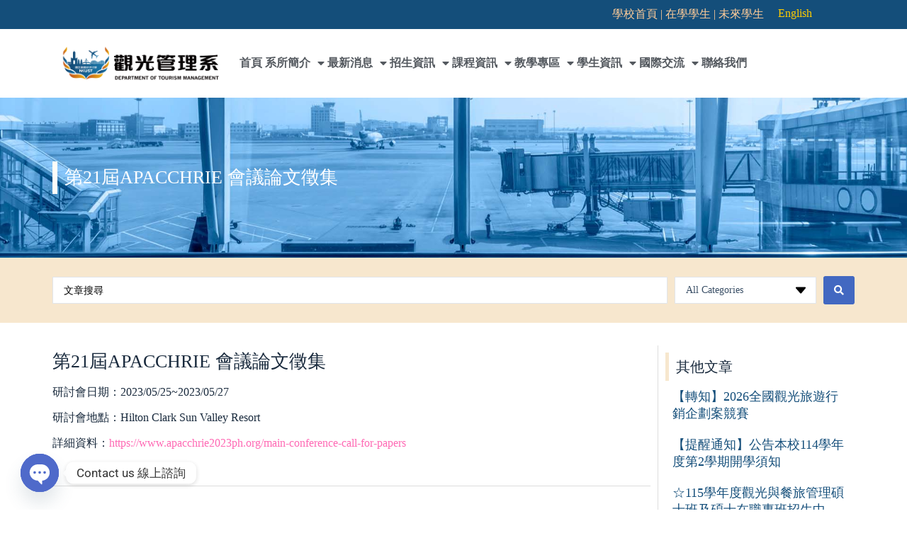

--- FILE ---
content_type: text/html; charset=UTF-8
request_url: https://tm.nkust.edu.tw/2022/12/15/1752/
body_size: 25735
content:
<!doctype html>
<html lang="zh-hant">
<head>
	
	<meta charset="UTF-8">
	<meta name="viewport" content="width=device-width, initial-scale=1, maximum-scale=5, viewport-fit=cover">
	<link rel="profile" href="https://gmpg.org/xfn/11">

	<title>第21屆APACCHRIE 會議論文徵集 &#8211; 國立高雄科技大學 | 觀光管理系 | 觀光與餐旅管理碩士班</title>
<meta name='robots' content='max-image-preview:large' />
	<style>img:is([sizes="auto" i], [sizes^="auto," i]) { contain-intrinsic-size: 3000px 1500px }</style>
	<link rel="alternate" hreflang="zh-hant" href="https://tm.nkust.edu.tw/2022/12/15/1752/" />
<link rel="alternate" hreflang="x-default" href="https://tm.nkust.edu.tw/2022/12/15/1752/" />
<link rel='dns-prefetch' href='//www.googletagmanager.com' />
<link rel='dns-prefetch' href='//maxcdn.bootstrapcdn.com' />
<link rel='stylesheet' id='sbr_styles-css' href='https://tm.nkust.edu.tw/wp-content/plugins/reviews-feed/assets/css/sbr-styles.min.css?ver=2.1.1' media='all' />
<link rel='stylesheet' id='sbi_styles-css' href='https://tm.nkust.edu.tw/wp-content/plugins/instagram-feed/css/sbi-styles.min.css?ver=6.9.1' media='all' />
<link rel='stylesheet' id='sby_styles-css' href='https://tm.nkust.edu.tw/wp-content/plugins/feeds-for-youtube/css/sb-youtube-free.min.css?ver=2.4.0' media='all' />
<link rel='stylesheet' id='dce-dynamic-visibility-style-css' href='https://tm.nkust.edu.tw/wp-content/plugins/dynamic-visibility-for-elementor/assets/css/dynamic-visibility.css?ver=5.0.16' media='all' />
<link rel='stylesheet' id='wp-block-library-css' href='https://tm.nkust.edu.tw/wp-includes/css/dist/block-library/style.min.css?ver=6.8.1' media='all' />
<style id='global-styles-inline-css'>
:root{--wp--preset--aspect-ratio--square: 1;--wp--preset--aspect-ratio--4-3: 4/3;--wp--preset--aspect-ratio--3-4: 3/4;--wp--preset--aspect-ratio--3-2: 3/2;--wp--preset--aspect-ratio--2-3: 2/3;--wp--preset--aspect-ratio--16-9: 16/9;--wp--preset--aspect-ratio--9-16: 9/16;--wp--preset--color--black: #000000;--wp--preset--color--cyan-bluish-gray: #abb8c3;--wp--preset--color--white: #ffffff;--wp--preset--color--pale-pink: #f78da7;--wp--preset--color--vivid-red: #cf2e2e;--wp--preset--color--luminous-vivid-orange: #ff6900;--wp--preset--color--luminous-vivid-amber: #fcb900;--wp--preset--color--light-green-cyan: #7bdcb5;--wp--preset--color--vivid-green-cyan: #00d084;--wp--preset--color--pale-cyan-blue: #8ed1fc;--wp--preset--color--vivid-cyan-blue: #0693e3;--wp--preset--color--vivid-purple: #9b51e0;--wp--preset--color--palette-color-1: var(--theme-palette-color-1, #144E7A);--wp--preset--color--palette-color-2: var(--theme-palette-color-2, #144E7A);--wp--preset--color--palette-color-3: var(--theme-palette-color-3, #3A4F66);--wp--preset--color--palette-color-4: var(--theme-palette-color-4, #192a3d);--wp--preset--color--palette-color-5: var(--theme-palette-color-5, #e1e8ed);--wp--preset--color--palette-color-6: var(--theme-palette-color-6, #f2f5f7);--wp--preset--color--palette-color-7: var(--theme-palette-color-7, #FAFBFC);--wp--preset--color--palette-color-8: var(--theme-palette-color-8, #ffffff);--wp--preset--gradient--vivid-cyan-blue-to-vivid-purple: linear-gradient(135deg,rgba(6,147,227,1) 0%,rgb(155,81,224) 100%);--wp--preset--gradient--light-green-cyan-to-vivid-green-cyan: linear-gradient(135deg,rgb(122,220,180) 0%,rgb(0,208,130) 100%);--wp--preset--gradient--luminous-vivid-amber-to-luminous-vivid-orange: linear-gradient(135deg,rgba(252,185,0,1) 0%,rgba(255,105,0,1) 100%);--wp--preset--gradient--luminous-vivid-orange-to-vivid-red: linear-gradient(135deg,rgba(255,105,0,1) 0%,rgb(207,46,46) 100%);--wp--preset--gradient--very-light-gray-to-cyan-bluish-gray: linear-gradient(135deg,rgb(238,238,238) 0%,rgb(169,184,195) 100%);--wp--preset--gradient--cool-to-warm-spectrum: linear-gradient(135deg,rgb(74,234,220) 0%,rgb(151,120,209) 20%,rgb(207,42,186) 40%,rgb(238,44,130) 60%,rgb(251,105,98) 80%,rgb(254,248,76) 100%);--wp--preset--gradient--blush-light-purple: linear-gradient(135deg,rgb(255,206,236) 0%,rgb(152,150,240) 100%);--wp--preset--gradient--blush-bordeaux: linear-gradient(135deg,rgb(254,205,165) 0%,rgb(254,45,45) 50%,rgb(107,0,62) 100%);--wp--preset--gradient--luminous-dusk: linear-gradient(135deg,rgb(255,203,112) 0%,rgb(199,81,192) 50%,rgb(65,88,208) 100%);--wp--preset--gradient--pale-ocean: linear-gradient(135deg,rgb(255,245,203) 0%,rgb(182,227,212) 50%,rgb(51,167,181) 100%);--wp--preset--gradient--electric-grass: linear-gradient(135deg,rgb(202,248,128) 0%,rgb(113,206,126) 100%);--wp--preset--gradient--midnight: linear-gradient(135deg,rgb(2,3,129) 0%,rgb(40,116,252) 100%);--wp--preset--gradient--juicy-peach: linear-gradient(to right, #ffecd2 0%, #fcb69f 100%);--wp--preset--gradient--young-passion: linear-gradient(to right, #ff8177 0%, #ff867a 0%, #ff8c7f 21%, #f99185 52%, #cf556c 78%, #b12a5b 100%);--wp--preset--gradient--true-sunset: linear-gradient(to right, #fa709a 0%, #fee140 100%);--wp--preset--gradient--morpheus-den: linear-gradient(to top, #30cfd0 0%, #330867 100%);--wp--preset--gradient--plum-plate: linear-gradient(135deg, #667eea 0%, #764ba2 100%);--wp--preset--gradient--aqua-splash: linear-gradient(15deg, #13547a 0%, #80d0c7 100%);--wp--preset--gradient--love-kiss: linear-gradient(to top, #ff0844 0%, #ffb199 100%);--wp--preset--gradient--new-retrowave: linear-gradient(to top, #3b41c5 0%, #a981bb 49%, #ffc8a9 100%);--wp--preset--gradient--plum-bath: linear-gradient(to top, #cc208e 0%, #6713d2 100%);--wp--preset--gradient--high-flight: linear-gradient(to right, #0acffe 0%, #495aff 100%);--wp--preset--gradient--teen-party: linear-gradient(-225deg, #FF057C 0%, #8D0B93 50%, #321575 100%);--wp--preset--gradient--fabled-sunset: linear-gradient(-225deg, #231557 0%, #44107A 29%, #FF1361 67%, #FFF800 100%);--wp--preset--gradient--arielle-smile: radial-gradient(circle 248px at center, #16d9e3 0%, #30c7ec 47%, #46aef7 100%);--wp--preset--gradient--itmeo-branding: linear-gradient(180deg, #2af598 0%, #009efd 100%);--wp--preset--gradient--deep-blue: linear-gradient(to right, #6a11cb 0%, #2575fc 100%);--wp--preset--gradient--strong-bliss: linear-gradient(to right, #f78ca0 0%, #f9748f 19%, #fd868c 60%, #fe9a8b 100%);--wp--preset--gradient--sweet-period: linear-gradient(to top, #3f51b1 0%, #5a55ae 13%, #7b5fac 25%, #8f6aae 38%, #a86aa4 50%, #cc6b8e 62%, #f18271 75%, #f3a469 87%, #f7c978 100%);--wp--preset--gradient--purple-division: linear-gradient(to top, #7028e4 0%, #e5b2ca 100%);--wp--preset--gradient--cold-evening: linear-gradient(to top, #0c3483 0%, #a2b6df 100%, #6b8cce 100%, #a2b6df 100%);--wp--preset--gradient--mountain-rock: linear-gradient(to right, #868f96 0%, #596164 100%);--wp--preset--gradient--desert-hump: linear-gradient(to top, #c79081 0%, #dfa579 100%);--wp--preset--gradient--ethernal-constance: linear-gradient(to top, #09203f 0%, #537895 100%);--wp--preset--gradient--happy-memories: linear-gradient(-60deg, #ff5858 0%, #f09819 100%);--wp--preset--gradient--grown-early: linear-gradient(to top, #0ba360 0%, #3cba92 100%);--wp--preset--gradient--morning-salad: linear-gradient(-225deg, #B7F8DB 0%, #50A7C2 100%);--wp--preset--gradient--night-call: linear-gradient(-225deg, #AC32E4 0%, #7918F2 48%, #4801FF 100%);--wp--preset--gradient--mind-crawl: linear-gradient(-225deg, #473B7B 0%, #3584A7 51%, #30D2BE 100%);--wp--preset--gradient--angel-care: linear-gradient(-225deg, #FFE29F 0%, #FFA99F 48%, #FF719A 100%);--wp--preset--gradient--juicy-cake: linear-gradient(to top, #e14fad 0%, #f9d423 100%);--wp--preset--gradient--rich-metal: linear-gradient(to right, #d7d2cc 0%, #304352 100%);--wp--preset--gradient--mole-hall: linear-gradient(-20deg, #616161 0%, #9bc5c3 100%);--wp--preset--gradient--cloudy-knoxville: linear-gradient(120deg, #fdfbfb 0%, #ebedee 100%);--wp--preset--gradient--soft-grass: linear-gradient(to top, #c1dfc4 0%, #deecdd 100%);--wp--preset--gradient--saint-petersburg: linear-gradient(135deg, #f5f7fa 0%, #c3cfe2 100%);--wp--preset--gradient--everlasting-sky: linear-gradient(135deg, #fdfcfb 0%, #e2d1c3 100%);--wp--preset--gradient--kind-steel: linear-gradient(-20deg, #e9defa 0%, #fbfcdb 100%);--wp--preset--gradient--over-sun: linear-gradient(60deg, #abecd6 0%, #fbed96 100%);--wp--preset--gradient--premium-white: linear-gradient(to top, #d5d4d0 0%, #d5d4d0 1%, #eeeeec 31%, #efeeec 75%, #e9e9e7 100%);--wp--preset--gradient--clean-mirror: linear-gradient(45deg, #93a5cf 0%, #e4efe9 100%);--wp--preset--gradient--wild-apple: linear-gradient(to top, #d299c2 0%, #fef9d7 100%);--wp--preset--gradient--snow-again: linear-gradient(to top, #e6e9f0 0%, #eef1f5 100%);--wp--preset--gradient--confident-cloud: linear-gradient(to top, #dad4ec 0%, #dad4ec 1%, #f3e7e9 100%);--wp--preset--gradient--glass-water: linear-gradient(to top, #dfe9f3 0%, white 100%);--wp--preset--gradient--perfect-white: linear-gradient(-225deg, #E3FDF5 0%, #FFE6FA 100%);--wp--preset--font-size--small: 13px;--wp--preset--font-size--medium: 20px;--wp--preset--font-size--large: clamp(22px, 1.375rem + ((1vw - 3.2px) * 0.625), 30px);--wp--preset--font-size--x-large: clamp(30px, 1.875rem + ((1vw - 3.2px) * 1.563), 50px);--wp--preset--font-size--xx-large: clamp(45px, 2.813rem + ((1vw - 3.2px) * 2.734), 80px);--wp--preset--spacing--20: 0.44rem;--wp--preset--spacing--30: 0.67rem;--wp--preset--spacing--40: 1rem;--wp--preset--spacing--50: 1.5rem;--wp--preset--spacing--60: 2.25rem;--wp--preset--spacing--70: 3.38rem;--wp--preset--spacing--80: 5.06rem;--wp--preset--shadow--natural: 6px 6px 9px rgba(0, 0, 0, 0.2);--wp--preset--shadow--deep: 12px 12px 50px rgba(0, 0, 0, 0.4);--wp--preset--shadow--sharp: 6px 6px 0px rgba(0, 0, 0, 0.2);--wp--preset--shadow--outlined: 6px 6px 0px -3px rgba(255, 255, 255, 1), 6px 6px rgba(0, 0, 0, 1);--wp--preset--shadow--crisp: 6px 6px 0px rgba(0, 0, 0, 1);}:root { --wp--style--global--content-size: var(--theme-block-max-width);--wp--style--global--wide-size: var(--theme-block-wide-max-width); }:where(body) { margin: 0; }.wp-site-blocks > .alignleft { float: left; margin-right: 2em; }.wp-site-blocks > .alignright { float: right; margin-left: 2em; }.wp-site-blocks > .aligncenter { justify-content: center; margin-left: auto; margin-right: auto; }:where(.wp-site-blocks) > * { margin-block-start: var(--theme-content-spacing); margin-block-end: 0; }:where(.wp-site-blocks) > :first-child { margin-block-start: 0; }:where(.wp-site-blocks) > :last-child { margin-block-end: 0; }:root { --wp--style--block-gap: var(--theme-content-spacing); }:root :where(.is-layout-flow) > :first-child{margin-block-start: 0;}:root :where(.is-layout-flow) > :last-child{margin-block-end: 0;}:root :where(.is-layout-flow) > *{margin-block-start: var(--theme-content-spacing);margin-block-end: 0;}:root :where(.is-layout-constrained) > :first-child{margin-block-start: 0;}:root :where(.is-layout-constrained) > :last-child{margin-block-end: 0;}:root :where(.is-layout-constrained) > *{margin-block-start: var(--theme-content-spacing);margin-block-end: 0;}:root :where(.is-layout-flex){gap: var(--theme-content-spacing);}:root :where(.is-layout-grid){gap: var(--theme-content-spacing);}.is-layout-flow > .alignleft{float: left;margin-inline-start: 0;margin-inline-end: 2em;}.is-layout-flow > .alignright{float: right;margin-inline-start: 2em;margin-inline-end: 0;}.is-layout-flow > .aligncenter{margin-left: auto !important;margin-right: auto !important;}.is-layout-constrained > .alignleft{float: left;margin-inline-start: 0;margin-inline-end: 2em;}.is-layout-constrained > .alignright{float: right;margin-inline-start: 2em;margin-inline-end: 0;}.is-layout-constrained > .aligncenter{margin-left: auto !important;margin-right: auto !important;}.is-layout-constrained > :where(:not(.alignleft):not(.alignright):not(.alignfull)){max-width: var(--wp--style--global--content-size);margin-left: auto !important;margin-right: auto !important;}.is-layout-constrained > .alignwide{max-width: var(--wp--style--global--wide-size);}body .is-layout-flex{display: flex;}.is-layout-flex{flex-wrap: wrap;align-items: center;}.is-layout-flex > :is(*, div){margin: 0;}body .is-layout-grid{display: grid;}.is-layout-grid > :is(*, div){margin: 0;}body{padding-top: 0px;padding-right: 0px;padding-bottom: 0px;padding-left: 0px;}.has-black-color{color: var(--wp--preset--color--black) !important;}.has-cyan-bluish-gray-color{color: var(--wp--preset--color--cyan-bluish-gray) !important;}.has-white-color{color: var(--wp--preset--color--white) !important;}.has-pale-pink-color{color: var(--wp--preset--color--pale-pink) !important;}.has-vivid-red-color{color: var(--wp--preset--color--vivid-red) !important;}.has-luminous-vivid-orange-color{color: var(--wp--preset--color--luminous-vivid-orange) !important;}.has-luminous-vivid-amber-color{color: var(--wp--preset--color--luminous-vivid-amber) !important;}.has-light-green-cyan-color{color: var(--wp--preset--color--light-green-cyan) !important;}.has-vivid-green-cyan-color{color: var(--wp--preset--color--vivid-green-cyan) !important;}.has-pale-cyan-blue-color{color: var(--wp--preset--color--pale-cyan-blue) !important;}.has-vivid-cyan-blue-color{color: var(--wp--preset--color--vivid-cyan-blue) !important;}.has-vivid-purple-color{color: var(--wp--preset--color--vivid-purple) !important;}.has-palette-color-1-color{color: var(--wp--preset--color--palette-color-1) !important;}.has-palette-color-2-color{color: var(--wp--preset--color--palette-color-2) !important;}.has-palette-color-3-color{color: var(--wp--preset--color--palette-color-3) !important;}.has-palette-color-4-color{color: var(--wp--preset--color--palette-color-4) !important;}.has-palette-color-5-color{color: var(--wp--preset--color--palette-color-5) !important;}.has-palette-color-6-color{color: var(--wp--preset--color--palette-color-6) !important;}.has-palette-color-7-color{color: var(--wp--preset--color--palette-color-7) !important;}.has-palette-color-8-color{color: var(--wp--preset--color--palette-color-8) !important;}.has-black-background-color{background-color: var(--wp--preset--color--black) !important;}.has-cyan-bluish-gray-background-color{background-color: var(--wp--preset--color--cyan-bluish-gray) !important;}.has-white-background-color{background-color: var(--wp--preset--color--white) !important;}.has-pale-pink-background-color{background-color: var(--wp--preset--color--pale-pink) !important;}.has-vivid-red-background-color{background-color: var(--wp--preset--color--vivid-red) !important;}.has-luminous-vivid-orange-background-color{background-color: var(--wp--preset--color--luminous-vivid-orange) !important;}.has-luminous-vivid-amber-background-color{background-color: var(--wp--preset--color--luminous-vivid-amber) !important;}.has-light-green-cyan-background-color{background-color: var(--wp--preset--color--light-green-cyan) !important;}.has-vivid-green-cyan-background-color{background-color: var(--wp--preset--color--vivid-green-cyan) !important;}.has-pale-cyan-blue-background-color{background-color: var(--wp--preset--color--pale-cyan-blue) !important;}.has-vivid-cyan-blue-background-color{background-color: var(--wp--preset--color--vivid-cyan-blue) !important;}.has-vivid-purple-background-color{background-color: var(--wp--preset--color--vivid-purple) !important;}.has-palette-color-1-background-color{background-color: var(--wp--preset--color--palette-color-1) !important;}.has-palette-color-2-background-color{background-color: var(--wp--preset--color--palette-color-2) !important;}.has-palette-color-3-background-color{background-color: var(--wp--preset--color--palette-color-3) !important;}.has-palette-color-4-background-color{background-color: var(--wp--preset--color--palette-color-4) !important;}.has-palette-color-5-background-color{background-color: var(--wp--preset--color--palette-color-5) !important;}.has-palette-color-6-background-color{background-color: var(--wp--preset--color--palette-color-6) !important;}.has-palette-color-7-background-color{background-color: var(--wp--preset--color--palette-color-7) !important;}.has-palette-color-8-background-color{background-color: var(--wp--preset--color--palette-color-8) !important;}.has-black-border-color{border-color: var(--wp--preset--color--black) !important;}.has-cyan-bluish-gray-border-color{border-color: var(--wp--preset--color--cyan-bluish-gray) !important;}.has-white-border-color{border-color: var(--wp--preset--color--white) !important;}.has-pale-pink-border-color{border-color: var(--wp--preset--color--pale-pink) !important;}.has-vivid-red-border-color{border-color: var(--wp--preset--color--vivid-red) !important;}.has-luminous-vivid-orange-border-color{border-color: var(--wp--preset--color--luminous-vivid-orange) !important;}.has-luminous-vivid-amber-border-color{border-color: var(--wp--preset--color--luminous-vivid-amber) !important;}.has-light-green-cyan-border-color{border-color: var(--wp--preset--color--light-green-cyan) !important;}.has-vivid-green-cyan-border-color{border-color: var(--wp--preset--color--vivid-green-cyan) !important;}.has-pale-cyan-blue-border-color{border-color: var(--wp--preset--color--pale-cyan-blue) !important;}.has-vivid-cyan-blue-border-color{border-color: var(--wp--preset--color--vivid-cyan-blue) !important;}.has-vivid-purple-border-color{border-color: var(--wp--preset--color--vivid-purple) !important;}.has-palette-color-1-border-color{border-color: var(--wp--preset--color--palette-color-1) !important;}.has-palette-color-2-border-color{border-color: var(--wp--preset--color--palette-color-2) !important;}.has-palette-color-3-border-color{border-color: var(--wp--preset--color--palette-color-3) !important;}.has-palette-color-4-border-color{border-color: var(--wp--preset--color--palette-color-4) !important;}.has-palette-color-5-border-color{border-color: var(--wp--preset--color--palette-color-5) !important;}.has-palette-color-6-border-color{border-color: var(--wp--preset--color--palette-color-6) !important;}.has-palette-color-7-border-color{border-color: var(--wp--preset--color--palette-color-7) !important;}.has-palette-color-8-border-color{border-color: var(--wp--preset--color--palette-color-8) !important;}.has-vivid-cyan-blue-to-vivid-purple-gradient-background{background: var(--wp--preset--gradient--vivid-cyan-blue-to-vivid-purple) !important;}.has-light-green-cyan-to-vivid-green-cyan-gradient-background{background: var(--wp--preset--gradient--light-green-cyan-to-vivid-green-cyan) !important;}.has-luminous-vivid-amber-to-luminous-vivid-orange-gradient-background{background: var(--wp--preset--gradient--luminous-vivid-amber-to-luminous-vivid-orange) !important;}.has-luminous-vivid-orange-to-vivid-red-gradient-background{background: var(--wp--preset--gradient--luminous-vivid-orange-to-vivid-red) !important;}.has-very-light-gray-to-cyan-bluish-gray-gradient-background{background: var(--wp--preset--gradient--very-light-gray-to-cyan-bluish-gray) !important;}.has-cool-to-warm-spectrum-gradient-background{background: var(--wp--preset--gradient--cool-to-warm-spectrum) !important;}.has-blush-light-purple-gradient-background{background: var(--wp--preset--gradient--blush-light-purple) !important;}.has-blush-bordeaux-gradient-background{background: var(--wp--preset--gradient--blush-bordeaux) !important;}.has-luminous-dusk-gradient-background{background: var(--wp--preset--gradient--luminous-dusk) !important;}.has-pale-ocean-gradient-background{background: var(--wp--preset--gradient--pale-ocean) !important;}.has-electric-grass-gradient-background{background: var(--wp--preset--gradient--electric-grass) !important;}.has-midnight-gradient-background{background: var(--wp--preset--gradient--midnight) !important;}.has-juicy-peach-gradient-background{background: var(--wp--preset--gradient--juicy-peach) !important;}.has-young-passion-gradient-background{background: var(--wp--preset--gradient--young-passion) !important;}.has-true-sunset-gradient-background{background: var(--wp--preset--gradient--true-sunset) !important;}.has-morpheus-den-gradient-background{background: var(--wp--preset--gradient--morpheus-den) !important;}.has-plum-plate-gradient-background{background: var(--wp--preset--gradient--plum-plate) !important;}.has-aqua-splash-gradient-background{background: var(--wp--preset--gradient--aqua-splash) !important;}.has-love-kiss-gradient-background{background: var(--wp--preset--gradient--love-kiss) !important;}.has-new-retrowave-gradient-background{background: var(--wp--preset--gradient--new-retrowave) !important;}.has-plum-bath-gradient-background{background: var(--wp--preset--gradient--plum-bath) !important;}.has-high-flight-gradient-background{background: var(--wp--preset--gradient--high-flight) !important;}.has-teen-party-gradient-background{background: var(--wp--preset--gradient--teen-party) !important;}.has-fabled-sunset-gradient-background{background: var(--wp--preset--gradient--fabled-sunset) !important;}.has-arielle-smile-gradient-background{background: var(--wp--preset--gradient--arielle-smile) !important;}.has-itmeo-branding-gradient-background{background: var(--wp--preset--gradient--itmeo-branding) !important;}.has-deep-blue-gradient-background{background: var(--wp--preset--gradient--deep-blue) !important;}.has-strong-bliss-gradient-background{background: var(--wp--preset--gradient--strong-bliss) !important;}.has-sweet-period-gradient-background{background: var(--wp--preset--gradient--sweet-period) !important;}.has-purple-division-gradient-background{background: var(--wp--preset--gradient--purple-division) !important;}.has-cold-evening-gradient-background{background: var(--wp--preset--gradient--cold-evening) !important;}.has-mountain-rock-gradient-background{background: var(--wp--preset--gradient--mountain-rock) !important;}.has-desert-hump-gradient-background{background: var(--wp--preset--gradient--desert-hump) !important;}.has-ethernal-constance-gradient-background{background: var(--wp--preset--gradient--ethernal-constance) !important;}.has-happy-memories-gradient-background{background: var(--wp--preset--gradient--happy-memories) !important;}.has-grown-early-gradient-background{background: var(--wp--preset--gradient--grown-early) !important;}.has-morning-salad-gradient-background{background: var(--wp--preset--gradient--morning-salad) !important;}.has-night-call-gradient-background{background: var(--wp--preset--gradient--night-call) !important;}.has-mind-crawl-gradient-background{background: var(--wp--preset--gradient--mind-crawl) !important;}.has-angel-care-gradient-background{background: var(--wp--preset--gradient--angel-care) !important;}.has-juicy-cake-gradient-background{background: var(--wp--preset--gradient--juicy-cake) !important;}.has-rich-metal-gradient-background{background: var(--wp--preset--gradient--rich-metal) !important;}.has-mole-hall-gradient-background{background: var(--wp--preset--gradient--mole-hall) !important;}.has-cloudy-knoxville-gradient-background{background: var(--wp--preset--gradient--cloudy-knoxville) !important;}.has-soft-grass-gradient-background{background: var(--wp--preset--gradient--soft-grass) !important;}.has-saint-petersburg-gradient-background{background: var(--wp--preset--gradient--saint-petersburg) !important;}.has-everlasting-sky-gradient-background{background: var(--wp--preset--gradient--everlasting-sky) !important;}.has-kind-steel-gradient-background{background: var(--wp--preset--gradient--kind-steel) !important;}.has-over-sun-gradient-background{background: var(--wp--preset--gradient--over-sun) !important;}.has-premium-white-gradient-background{background: var(--wp--preset--gradient--premium-white) !important;}.has-clean-mirror-gradient-background{background: var(--wp--preset--gradient--clean-mirror) !important;}.has-wild-apple-gradient-background{background: var(--wp--preset--gradient--wild-apple) !important;}.has-snow-again-gradient-background{background: var(--wp--preset--gradient--snow-again) !important;}.has-confident-cloud-gradient-background{background: var(--wp--preset--gradient--confident-cloud) !important;}.has-glass-water-gradient-background{background: var(--wp--preset--gradient--glass-water) !important;}.has-perfect-white-gradient-background{background: var(--wp--preset--gradient--perfect-white) !important;}.has-small-font-size{font-size: var(--wp--preset--font-size--small) !important;}.has-medium-font-size{font-size: var(--wp--preset--font-size--medium) !important;}.has-large-font-size{font-size: var(--wp--preset--font-size--large) !important;}.has-x-large-font-size{font-size: var(--wp--preset--font-size--x-large) !important;}.has-xx-large-font-size{font-size: var(--wp--preset--font-size--xx-large) !important;}
:root :where(.wp-block-pullquote){font-size: clamp(0.984em, 0.984rem + ((1vw - 0.2em) * 0.645), 1.5em);line-height: 1.6;}
</style>
<link rel='stylesheet' id='ctf_styles-css' href='https://tm.nkust.edu.tw/wp-content/plugins/custom-twitter-feeds/css/ctf-styles.min.css?ver=2.3.1' media='all' />
<link rel='stylesheet' id='cff-css' href='https://tm.nkust.edu.tw/wp-content/plugins/custom-facebook-feed/assets/css/cff-style.min.css?ver=4.3.2' media='all' />
<link rel='stylesheet' id='sb-font-awesome-css' href='https://maxcdn.bootstrapcdn.com/font-awesome/4.7.0/css/font-awesome.min.css?ver=6.8.1' media='all' />
<link rel='stylesheet' id='wpml-legacy-horizontal-list-0-css' href='https://tm.nkust.edu.tw/wp-content/plugins/sitepress-multilingual-cms/templates/language-switchers/legacy-list-horizontal/style.min.css?ver=1' media='all' />
<link rel='stylesheet' id='ct-main-styles-css' href='https://tm.nkust.edu.tw/wp-content/themes/blocksy/static/bundle/main.min.css?ver=2.1.0' media='all' />
<link rel='stylesheet' id='ct-page-title-styles-css' href='https://tm.nkust.edu.tw/wp-content/themes/blocksy/static/bundle/page-title.min.css?ver=2.1.0' media='all' />
<link rel='stylesheet' id='ct-elementor-styles-css' href='https://tm.nkust.edu.tw/wp-content/themes/blocksy/static/bundle/elementor-frontend.min.css?ver=2.1.0' media='all' />
<link rel='stylesheet' id='elementor-frontend-css' href='https://tm.nkust.edu.tw/wp-content/uploads/elementor/css/custom-frontend.min.css?ver=1750318712' media='all' />
<link rel='stylesheet' id='widget-image-css' href='https://tm.nkust.edu.tw/wp-content/plugins/elementor/assets/css/widget-image.min.css?ver=3.29.2' media='all' />
<link rel='stylesheet' id='widget-nav-menu-css' href='https://tm.nkust.edu.tw/wp-content/uploads/elementor/css/custom-pro-widget-nav-menu.min.css?ver=1750318712' media='all' />
<link rel='stylesheet' id='widget-divider-css' href='https://tm.nkust.edu.tw/wp-content/plugins/elementor/assets/css/widget-divider.min.css?ver=3.29.2' media='all' />
<link rel='stylesheet' id='widget-heading-css' href='https://tm.nkust.edu.tw/wp-content/plugins/elementor/assets/css/widget-heading.min.css?ver=3.29.2' media='all' />
<link rel='stylesheet' id='widget-post-navigation-css' href='https://tm.nkust.edu.tw/wp-content/plugins/elementor-pro/assets/css/widget-post-navigation.min.css?ver=3.29.2' media='all' />
<link rel='stylesheet' id='elementor-icons-css' href='https://tm.nkust.edu.tw/wp-content/plugins/elementor/assets/lib/eicons/css/elementor-icons.min.css?ver=5.40.0' media='all' />
<link rel='stylesheet' id='elementor-post-7-css' href='https://tm.nkust.edu.tw/wp-content/uploads/elementor/css/post-7.css?ver=1750318712' media='all' />
<link rel='stylesheet' id='cffstyles-css' href='https://tm.nkust.edu.tw/wp-content/plugins/custom-facebook-feed/assets/css/cff-style.min.css?ver=4.3.2' media='all' />
<link rel='stylesheet' id='sby-styles-css' href='https://tm.nkust.edu.tw/wp-content/plugins/feeds-for-youtube/css/sb-youtube-free.min.css?ver=2.4.0' media='all' />
<link rel='stylesheet' id='sbistyles-css' href='https://tm.nkust.edu.tw/wp-content/plugins/instagram-feed/css/sbi-styles.min.css?ver=6.9.1' media='all' />
<link rel='stylesheet' id='elementor-post-8-css' href='https://tm.nkust.edu.tw/wp-content/uploads/elementor/css/post-8.css?ver=1755264756' media='all' />
<link rel='stylesheet' id='elementor-post-674-css' href='https://tm.nkust.edu.tw/wp-content/uploads/elementor/css/post-674.css?ver=1750318712' media='all' />
<link rel='stylesheet' id='elementor-post-70-css' href='https://tm.nkust.edu.tw/wp-content/uploads/elementor/css/post-70.css?ver=1750318973' media='all' />
<link rel='stylesheet' id='chaty-front-css-css' href='https://tm.nkust.edu.tw/wp-content/plugins/chaty/css/chaty-front.min.css?ver=3.4.51672741201' media='all' />
<link rel='stylesheet' id='jquery-chosen-css' href='https://tm.nkust.edu.tw/wp-content/plugins/jet-search/assets/lib/chosen/chosen.min.css?ver=1.8.7' media='all' />
<link rel='stylesheet' id='jet-search-css' href='https://tm.nkust.edu.tw/wp-content/plugins/jet-search/assets/css/jet-search.css?ver=3.5.7' media='all' />
<link rel='stylesheet' id='eael-general-css' href='https://tm.nkust.edu.tw/wp-content/plugins/essential-addons-for-elementor-lite/assets/front-end/css/view/general.min.css?ver=6.1.18' media='all' />
<link rel='stylesheet' id='ecs-styles-css' href='https://tm.nkust.edu.tw/wp-content/plugins/ele-custom-skin/assets/css/ecs-style.css?ver=3.1.9' media='all' />
<link rel='stylesheet' id='elementor-post-376-css' href='https://tm.nkust.edu.tw/wp-content/uploads/elementor/css/post-376.css?ver=1669906668' media='all' />
<link rel='stylesheet' id='elementor-post-814-css' href='https://tm.nkust.edu.tw/wp-content/uploads/elementor/css/post-814.css?ver=1671207746' media='all' />
<link rel='stylesheet' id='elementor-post-894-css' href='https://tm.nkust.edu.tw/wp-content/uploads/elementor/css/post-894.css?ver=1673016050' media='all' />
<link rel='stylesheet' id='elementor-post-1058-css' href='https://tm.nkust.edu.tw/wp-content/uploads/elementor/css/post-1058.css?ver=1671019025' media='all' />
<link rel='stylesheet' id='elementor-post-1125-css' href='https://tm.nkust.edu.tw/wp-content/uploads/elementor/css/post-1125.css?ver=1671049102' media='all' />
<link rel='stylesheet' id='elementor-post-1340-css' href='https://tm.nkust.edu.tw/wp-content/uploads/elementor/css/post-1340.css?ver=1673015522' media='all' />
<link rel='stylesheet' id='elementor-post-1383-css' href='https://tm.nkust.edu.tw/wp-content/uploads/elementor/css/post-1383.css?ver=1750348661' media='all' />
<link rel='stylesheet' id='elementor-post-1596-css' href='https://tm.nkust.edu.tw/wp-content/uploads/elementor/css/post-1596.css?ver=1672250822' media='all' />
<link rel='stylesheet' id='elementor-post-1959-css' href='https://tm.nkust.edu.tw/wp-content/uploads/elementor/css/post-1959.css?ver=1672958921' media='all' />
<link rel='stylesheet' id='elementor-post-2763-css' href='https://tm.nkust.edu.tw/wp-content/uploads/elementor/css/post-2763.css?ver=1676476215' media='all' />
<link rel='stylesheet' id='elementor-post-3363-css' href='https://tm.nkust.edu.tw/wp-content/uploads/elementor/css/post-3363.css?ver=1678981415' media='all' />
<link rel='stylesheet' id='elementor-gf-local-roboto-css' href='https://tm.nkust.edu.tw/wp-content/uploads/elementor/google-fonts/css/roboto.css?ver=1750306499' media='all' />
<link rel='stylesheet' id='elementor-gf-local-robotoslab-css' href='https://tm.nkust.edu.tw/wp-content/uploads/elementor/google-fonts/css/robotoslab.css?ver=1750306500' media='all' />
<link rel='stylesheet' id='elementor-icons-shared-0-css' href='https://tm.nkust.edu.tw/wp-content/plugins/elementor/assets/lib/font-awesome/css/fontawesome.min.css?ver=5.15.3' media='all' />
<link rel='stylesheet' id='elementor-icons-fa-solid-css' href='https://tm.nkust.edu.tw/wp-content/plugins/elementor/assets/lib/font-awesome/css/solid.min.css?ver=5.15.3' media='all' />
<script id="wpml-cookie-js-extra">
var wpml_cookies = {"wp-wpml_current_language":{"value":"zh-hant","expires":1,"path":"\/"}};
var wpml_cookies = {"wp-wpml_current_language":{"value":"zh-hant","expires":1,"path":"\/"}};
</script>
<script src="https://tm.nkust.edu.tw/wp-content/plugins/sitepress-multilingual-cms/res/js/cookies/language-cookie.js?ver=476000" id="wpml-cookie-js" defer data-wp-strategy="defer"></script>
<script src="https://tm.nkust.edu.tw/wp-includes/js/jquery/jquery.min.js?ver=3.7.1" id="jquery-core-js"></script>
<script src="https://tm.nkust.edu.tw/wp-includes/js/jquery/jquery-migrate.min.js?ver=3.4.1" id="jquery-migrate-js"></script>
<script src="https://tm.nkust.edu.tw/wp-includes/js/imagesloaded.min.js?ver=6.8.1" id="imagesLoaded-js"></script>

<!-- Google tag (gtag.js) snippet added by Site Kit -->

<!-- Google Analytics snippet added by Site Kit -->
<script src="https://www.googletagmanager.com/gtag/js?id=GT-T9HZJPJ" id="google_gtagjs-js" async></script>
<script id="google_gtagjs-js-after">
window.dataLayer = window.dataLayer || [];function gtag(){dataLayer.push(arguments);}
gtag("set","linker",{"domains":["tm.nkust.edu.tw"]});
gtag("js", new Date());
gtag("set", "developer_id.dZTNiMT", true);
gtag("config", "GT-T9HZJPJ");
</script>

<!-- End Google tag (gtag.js) snippet added by Site Kit -->
<script id="ecs_ajax_load-js-extra">
var ecs_ajax_params = {"ajaxurl":"https:\/\/tm.nkust.edu.tw\/wp-admin\/admin-ajax.php","posts":"{\"p\":1752,\"page\":0,\"year\":2022,\"monthnum\":12,\"day\":15,\"error\":\"\",\"m\":\"\",\"post_parent\":\"\",\"subpost\":\"\",\"subpost_id\":\"\",\"attachment\":\"\",\"attachment_id\":0,\"name\":\"\",\"pagename\":\"\",\"page_id\":0,\"second\":\"\",\"minute\":\"\",\"hour\":\"\",\"w\":0,\"category_name\":\"\",\"tag\":\"\",\"cat\":\"\",\"tag_id\":\"\",\"author\":\"\",\"author_name\":\"\",\"feed\":\"\",\"tb\":\"\",\"paged\":0,\"meta_key\":\"\",\"meta_value\":\"\",\"preview\":\"\",\"s\":\"\",\"sentence\":\"\",\"title\":\"\",\"fields\":\"all\",\"menu_order\":\"\",\"embed\":\"\",\"category__in\":[],\"category__not_in\":[],\"category__and\":[],\"post__in\":[],\"post__not_in\":[],\"post_name__in\":[],\"tag__in\":[],\"tag__not_in\":[],\"tag__and\":[],\"tag_slug__in\":[],\"tag_slug__and\":[],\"post_parent__in\":[],\"post_parent__not_in\":[],\"author__in\":[],\"author__not_in\":[],\"search_columns\":[],\"ignore_sticky_posts\":false,\"suppress_filters\":false,\"cache_results\":true,\"update_post_term_cache\":true,\"update_menu_item_cache\":false,\"lazy_load_term_meta\":true,\"update_post_meta_cache\":true,\"post_type\":\"\",\"posts_per_page\":10,\"nopaging\":false,\"comments_per_page\":\"50\",\"no_found_rows\":false,\"order\":\"DESC\"}"};
</script>
<script src="https://tm.nkust.edu.tw/wp-content/plugins/ele-custom-skin/assets/js/ecs_ajax_pagination.js?ver=3.1.9" id="ecs_ajax_load-js"></script>
<script src="https://tm.nkust.edu.tw/wp-content/plugins/ele-custom-skin/assets/js/ecs.js?ver=3.1.9" id="ecs-script-js"></script>
<meta name="generator" content="WordPress 6.8.1" />
<link rel="canonical" href="https://tm.nkust.edu.tw/2022/12/15/1752/" />
<link rel='shortlink' href='https://tm.nkust.edu.tw/?p=1752' />
<link rel="alternate" title="oEmbed (JSON)" type="application/json+oembed" href="https://tm.nkust.edu.tw/wp-json/oembed/1.0/embed?url=https%3A%2F%2Ftm.nkust.edu.tw%2F2022%2F12%2F15%2F1752%2F" />
<link rel="alternate" title="oEmbed (XML)" type="text/xml+oembed" href="https://tm.nkust.edu.tw/wp-json/oembed/1.0/embed?url=https%3A%2F%2Ftm.nkust.edu.tw%2F2022%2F12%2F15%2F1752%2F&#038;format=xml" />
<meta name="generator" content="WPML ver:4.7.6 stt:61,1;" />
<meta name="generator" content="Site Kit by Google 1.155.0" /><noscript><link rel='stylesheet' href='https://tm.nkust.edu.tw/wp-content/themes/blocksy/static/bundle/no-scripts.min.css' type='text/css'></noscript>
<style id="ct-main-styles-inline-css">[data-header*="type-1"] .ct-header [data-id="logo"] .site-title {--theme-font-weight:700;--theme-font-size:25px;--theme-line-height:1.5;--theme-link-initial-color:var(--theme-palette-color-4);} [data-header*="type-1"] .ct-header [data-id="menu"] > ul > li > a {--theme-font-weight:700;--theme-text-transform:uppercase;--theme-font-size:12px;--theme-line-height:1.3;--theme-link-initial-color:var(--theme-text-color);} [data-header*="type-1"] .ct-header [data-id="menu"] .sub-menu .ct-menu-link {--theme-link-initial-color:var(--theme-palette-color-8);--theme-font-weight:500;--theme-font-size:12px;} [data-header*="type-1"] .ct-header [data-id="menu"] .sub-menu {--dropdown-divider:1px dashed rgba(255, 255, 255, 0.1);--theme-box-shadow:0px 10px 20px rgba(41, 51, 61, 0.1);--theme-border-radius:0px 0px 2px 2px;} [data-header*="type-1"] .ct-header [data-row*="middle"] {--height:120px;background-color:var(--theme-palette-color-8);background-image:none;--theme-border-top:none;--theme-border-bottom:none;--theme-box-shadow:none;} [data-header*="type-1"] .ct-header [data-row*="middle"] > div {--theme-border-top:none;--theme-border-bottom:none;} [data-header*="type-1"] [data-id="mobile-menu"] {--theme-font-weight:700;--theme-font-size:20px;--theme-link-initial-color:#ffffff;--mobile-menu-divider:none;} [data-header*="type-1"] #offcanvas {--theme-box-shadow:0px 0px 70px rgba(0, 0, 0, 0.35);--side-panel-width:500px;--panel-content-height:100%;} [data-header*="type-1"] #offcanvas .ct-panel-inner {background-color:rgba(18, 21, 25, 0.98);} [data-header*="type-1"] #search-modal .ct-search-results {--theme-font-weight:500;--theme-font-size:14px;--theme-line-height:1.4;} [data-header*="type-1"] #search-modal .ct-search-form {--theme-link-initial-color:#ffffff;--theme-form-text-initial-color:#ffffff;--theme-form-text-focus-color:#ffffff;--theme-form-field-border-initial-color:rgba(255, 255, 255, 0.2);--theme-button-text-initial-color:rgba(255, 255, 255, 0.7);--theme-button-text-hover-color:#ffffff;--theme-button-background-initial-color:var(--theme-palette-color-1);--theme-button-background-hover-color:var(--theme-palette-color-1);} [data-header*="type-1"] #search-modal {background-color:rgba(18, 21, 25, 0.98);} [data-header*="type-1"] [data-id="trigger"] {--theme-icon-size:18px;} [data-header*="type-1"] {--header-height:120px;} [data-header*="type-1"] .ct-header {background-image:none;} [data-footer*="type-1"] .ct-footer [data-row*="bottom"] > div {--container-spacing:25px;--theme-border:none;--theme-border-top:none;--theme-border-bottom:none;--grid-template-columns:initial;} [data-footer*="type-1"] .ct-footer [data-row*="bottom"] .widget-title {--theme-font-size:16px;} [data-footer*="type-1"] .ct-footer [data-row*="bottom"] {--theme-border-top:none;--theme-border-bottom:none;background-color:transparent;} [data-footer*="type-1"] [data-id="copyright"] {--theme-font-weight:400;--theme-font-size:15px;--theme-line-height:1.3;} [data-footer*="type-1"] .ct-footer {background-color:var(--theme-palette-color-6);}:root {--theme-font-family:var(--theme-font-stack-default);--theme-font-weight:400;--theme-text-transform:none;--theme-text-decoration:none;--theme-font-size:16px;--theme-line-height:1.65;--theme-letter-spacing:0em;--theme-button-font-weight:500;--theme-button-font-size:15px;--has-classic-forms:var(--true);--has-modern-forms:var(--false);--theme-form-field-border-initial-color:var(--theme-border-color);--theme-form-field-border-focus-color:var(--theme-palette-color-1);--theme-form-selection-field-initial-color:var(--theme-border-color);--theme-form-selection-field-active-color:var(--theme-palette-color-1);--e-global-color-blocksy_palette_1:var(--theme-palette-color-1);--e-global-color-blocksy_palette_2:var(--theme-palette-color-2);--e-global-color-blocksy_palette_3:var(--theme-palette-color-3);--e-global-color-blocksy_palette_4:var(--theme-palette-color-4);--e-global-color-blocksy_palette_5:var(--theme-palette-color-5);--e-global-color-blocksy_palette_6:var(--theme-palette-color-6);--e-global-color-blocksy_palette_7:var(--theme-palette-color-7);--e-global-color-blocksy_palette_8:var(--theme-palette-color-8);--theme-palette-color-1:#144E7A;--theme-palette-color-2:#144E7A;--theme-palette-color-3:#3A4F66;--theme-palette-color-4:#192a3d;--theme-palette-color-5:#e1e8ed;--theme-palette-color-6:#f2f5f7;--theme-palette-color-7:#FAFBFC;--theme-palette-color-8:#ffffff;--theme-text-color:var(--theme-palette-color-3);--theme-link-initial-color:var(--theme-palette-color-1);--theme-link-hover-color:var(--theme-palette-color-2);--theme-selection-text-color:#ffffff;--theme-selection-background-color:#144E7A;--theme-border-color:var(--theme-palette-color-5);--theme-headings-color:var(--theme-palette-color-4);--theme-content-spacing:1.5em;--theme-button-min-height:40px;--theme-button-shadow:none;--theme-button-transform:none;--theme-button-text-initial-color:#ffffff;--theme-button-text-hover-color:#ffffff;--theme-button-background-initial-color:var(--theme-palette-color-1);--theme-button-background-hover-color:var(--theme-palette-color-2);--theme-button-border:none;--theme-button-padding:5px 20px;--theme-normal-container-max-width:1290px;--theme-content-vertical-spacing:60px;--theme-container-edge-spacing:90vw;--theme-narrow-container-max-width:750px;--theme-wide-offset:130px;}h1 {--theme-font-weight:700;--theme-font-size:40px;--theme-line-height:1.5;}h2 {--theme-font-weight:700;--theme-font-size:35px;--theme-line-height:1.5;}h3 {--theme-font-weight:700;--theme-font-size:30px;--theme-line-height:1.5;}h4 {--theme-font-weight:700;--theme-font-size:25px;--theme-line-height:1.5;}h5 {--theme-font-weight:700;--theme-font-size:20px;--theme-line-height:1.5;}h6 {--theme-font-weight:700;--theme-font-size:16px;--theme-line-height:1.5;}.wp-block-pullquote {--theme-font-family:Georgia;--theme-font-weight:600;--theme-font-size:25px;}pre, code, samp, kbd {--theme-font-family:monospace;--theme-font-weight:400;--theme-font-size:16px;}figcaption {--theme-font-size:14px;}.ct-sidebar .widget-title {--theme-font-size:20px;}.ct-breadcrumbs {--theme-font-weight:600;--theme-text-transform:uppercase;--theme-font-size:12px;}body {background-color:var(--theme-palette-color-7);background-image:none;} [data-prefix="single_blog_post"] .entry-header .page-title {--theme-font-size:30px;} [data-prefix="single_blog_post"] .entry-header .entry-meta {--theme-font-weight:600;--theme-text-transform:uppercase;--theme-font-size:12px;--theme-line-height:1.3;} [data-prefix="categories"] .entry-header .page-title {--theme-font-size:30px;} [data-prefix="categories"] .entry-header .entry-meta {--theme-font-weight:600;--theme-text-transform:uppercase;--theme-font-size:12px;--theme-line-height:1.3;} [data-prefix="search"] .entry-header .page-title {--theme-font-size:30px;} [data-prefix="search"] .entry-header .entry-meta {--theme-font-weight:600;--theme-text-transform:uppercase;--theme-font-size:12px;--theme-line-height:1.3;} [data-prefix="author"] .entry-header .page-title {--theme-font-size:30px;} [data-prefix="author"] .entry-header .entry-meta {--theme-font-weight:600;--theme-text-transform:uppercase;--theme-font-size:12px;--theme-line-height:1.3;} [data-prefix="author"] .hero-section[data-type="type-2"] {background-color:var(--theme-palette-color-6);background-image:none;--container-padding:50px 0px;} [data-prefix="single_page"] .entry-header .page-title {--theme-font-size:30px;} [data-prefix="single_page"] .entry-header .entry-meta {--theme-font-weight:600;--theme-text-transform:uppercase;--theme-font-size:12px;--theme-line-height:1.3;} [data-prefix="asenha_code_snippet_single"] .entry-header .page-title {--theme-font-size:30px;} [data-prefix="asenha_code_snippet_single"] .entry-header .entry-meta {--theme-font-weight:600;--theme-text-transform:uppercase;--theme-font-size:12px;--theme-line-height:1.3;} [data-prefix="asenha_code_snippet_archive"] .entry-header .page-title {--theme-font-size:30px;} [data-prefix="asenha_code_snippet_archive"] .entry-header .entry-meta {--theme-font-weight:600;--theme-text-transform:uppercase;--theme-font-size:12px;--theme-line-height:1.3;} [data-prefix="regulations_single"] .entry-header .page-title {--theme-font-size:30px;} [data-prefix="regulations_single"] .entry-header .entry-meta {--theme-font-weight:600;--theme-text-transform:uppercase;--theme-font-size:12px;--theme-line-height:1.3;} [data-prefix="regulations_archive"] .entry-header .page-title {--theme-font-size:30px;} [data-prefix="regulations_archive"] .entry-header .entry-meta {--theme-font-weight:600;--theme-text-transform:uppercase;--theme-font-size:12px;--theme-line-height:1.3;} [data-prefix="information_single"] .entry-header .page-title {--theme-font-size:30px;} [data-prefix="information_single"] .entry-header .entry-meta {--theme-font-weight:600;--theme-text-transform:uppercase;--theme-font-size:12px;--theme-line-height:1.3;} [data-prefix="information_archive"] .entry-header .page-title {--theme-font-size:30px;} [data-prefix="information_archive"] .entry-header .entry-meta {--theme-font-weight:600;--theme-text-transform:uppercase;--theme-font-size:12px;--theme-line-height:1.3;} [data-prefix="practice_single"] .entry-header .page-title {--theme-font-size:30px;} [data-prefix="practice_single"] .entry-header .entry-meta {--theme-font-weight:600;--theme-text-transform:uppercase;--theme-font-size:12px;--theme-line-height:1.3;} [data-prefix="practice_archive"] .entry-header .page-title {--theme-font-size:30px;} [data-prefix="practice_archive"] .entry-header .entry-meta {--theme-font-weight:600;--theme-text-transform:uppercase;--theme-font-size:12px;--theme-line-height:1.3;} [data-prefix="team_single"] .entry-header .page-title {--theme-font-size:30px;} [data-prefix="team_single"] .entry-header .entry-meta {--theme-font-weight:600;--theme-text-transform:uppercase;--theme-font-size:12px;--theme-line-height:1.3;} [data-prefix="team_archive"] .entry-header .page-title {--theme-font-size:30px;} [data-prefix="team_archive"] .entry-header .entry-meta {--theme-font-weight:600;--theme-text-transform:uppercase;--theme-font-size:12px;--theme-line-height:1.3;} [data-prefix="exchange_single"] .entry-header .page-title {--theme-font-size:30px;} [data-prefix="exchange_single"] .entry-header .entry-meta {--theme-font-weight:600;--theme-text-transform:uppercase;--theme-font-size:12px;--theme-line-height:1.3;} [data-prefix="exchange_archive"] .entry-header .page-title {--theme-font-size:30px;} [data-prefix="exchange_archive"] .entry-header .entry-meta {--theme-font-weight:600;--theme-text-transform:uppercase;--theme-font-size:12px;--theme-line-height:1.3;} [data-prefix="download_single"] .entry-header .page-title {--theme-font-size:30px;} [data-prefix="download_single"] .entry-header .entry-meta {--theme-font-weight:600;--theme-text-transform:uppercase;--theme-font-size:12px;--theme-line-height:1.3;} [data-prefix="download_archive"] .entry-header .page-title {--theme-font-size:30px;} [data-prefix="download_archive"] .entry-header .entry-meta {--theme-font-weight:600;--theme-text-transform:uppercase;--theme-font-size:12px;--theme-line-height:1.3;} [data-prefix="course_map_single"] .entry-header .page-title {--theme-font-size:30px;} [data-prefix="course_map_single"] .entry-header .entry-meta {--theme-font-weight:600;--theme-text-transform:uppercase;--theme-font-size:12px;--theme-line-height:1.3;} [data-prefix="course_map_archive"] .entry-header .page-title {--theme-font-size:30px;} [data-prefix="course_map_archive"] .entry-header .entry-meta {--theme-font-weight:600;--theme-text-transform:uppercase;--theme-font-size:12px;--theme-line-height:1.3;} [data-prefix="_nowstudent_single"] .entry-header .page-title {--theme-font-size:30px;} [data-prefix="_nowstudent_single"] .entry-header .entry-meta {--theme-font-weight:600;--theme-text-transform:uppercase;--theme-font-size:12px;--theme-line-height:1.3;} [data-prefix="_nowstudent_archive"] .entry-header .page-title {--theme-font-size:30px;} [data-prefix="_nowstudent_archive"] .entry-header .entry-meta {--theme-font-weight:600;--theme-text-transform:uppercase;--theme-font-size:12px;--theme-line-height:1.3;} [data-prefix="partner_school_single"] .entry-header .page-title {--theme-font-size:30px;} [data-prefix="partner_school_single"] .entry-header .entry-meta {--theme-font-weight:600;--theme-text-transform:uppercase;--theme-font-size:12px;--theme-line-height:1.3;} [data-prefix="partner_school_archive"] .entry-header .page-title {--theme-font-size:30px;} [data-prefix="partner_school_archive"] .entry-header .entry-meta {--theme-font-weight:600;--theme-text-transform:uppercase;--theme-font-size:12px;--theme-line-height:1.3;} [data-prefix="blog"] .entries {--grid-template-columns:repeat(3, minmax(0, 1fr));} [data-prefix="blog"] .entry-card .entry-title {--theme-font-size:20px;--theme-line-height:1.3;} [data-prefix="blog"] .entry-card .entry-meta {--theme-font-weight:600;--theme-text-transform:uppercase;--theme-font-size:12px;} [data-prefix="blog"] .entry-card {background-color:var(--theme-palette-color-8);--theme-box-shadow:0px 12px 18px -6px rgba(34, 56, 101, 0.04);} [data-prefix="categories"] .entries {--grid-template-columns:repeat(3, minmax(0, 1fr));} [data-prefix="categories"] .entry-card .entry-title {--theme-font-size:20px;--theme-line-height:1.3;} [data-prefix="categories"] .entry-card .entry-meta {--theme-font-weight:600;--theme-text-transform:uppercase;--theme-font-size:12px;} [data-prefix="categories"] .entry-card {background-color:var(--theme-palette-color-8);--theme-box-shadow:0px 12px 18px -6px rgba(34, 56, 101, 0.04);} [data-prefix="author"] .entries {--grid-template-columns:repeat(3, minmax(0, 1fr));} [data-prefix="author"] .entry-card .entry-title {--theme-font-size:20px;--theme-line-height:1.3;} [data-prefix="author"] .entry-card .entry-meta {--theme-font-weight:600;--theme-text-transform:uppercase;--theme-font-size:12px;} [data-prefix="author"] .entry-card {background-color:var(--theme-palette-color-8);--theme-box-shadow:0px 12px 18px -6px rgba(34, 56, 101, 0.04);} [data-prefix="search"] .entries {--grid-template-columns:repeat(3, minmax(0, 1fr));} [data-prefix="search"] .entry-card .entry-title {--theme-font-size:20px;--theme-line-height:1.3;} [data-prefix="search"] .entry-card .entry-meta {--theme-font-weight:600;--theme-text-transform:uppercase;--theme-font-size:12px;} [data-prefix="search"] .entry-card {background-color:var(--theme-palette-color-8);--theme-box-shadow:0px 12px 18px -6px rgba(34, 56, 101, 0.04);} [data-prefix="asenha_code_snippet_archive"] .entries {--grid-template-columns:repeat(3, minmax(0, 1fr));} [data-prefix="asenha_code_snippet_archive"] .entry-card .entry-title {--theme-font-size:20px;--theme-line-height:1.3;} [data-prefix="asenha_code_snippet_archive"] .entry-card .entry-meta {--theme-font-weight:600;--theme-text-transform:uppercase;--theme-font-size:12px;} [data-prefix="asenha_code_snippet_archive"] .entry-card {background-color:var(--theme-palette-color-8);--theme-box-shadow:0px 12px 18px -6px rgba(34, 56, 101, 0.04);} [data-prefix="regulations_archive"] .entries {--grid-template-columns:repeat(3, minmax(0, 1fr));} [data-prefix="regulations_archive"] .entry-card .entry-title {--theme-font-size:20px;--theme-line-height:1.3;} [data-prefix="regulations_archive"] .entry-card .entry-meta {--theme-font-weight:600;--theme-text-transform:uppercase;--theme-font-size:12px;} [data-prefix="regulations_archive"] .entry-card {background-color:var(--theme-palette-color-8);--theme-box-shadow:0px 12px 18px -6px rgba(34, 56, 101, 0.04);} [data-prefix="information_archive"] .entries {--grid-template-columns:repeat(3, minmax(0, 1fr));} [data-prefix="information_archive"] .entry-card .entry-title {--theme-font-size:20px;--theme-line-height:1.3;} [data-prefix="information_archive"] .entry-card .entry-meta {--theme-font-weight:600;--theme-text-transform:uppercase;--theme-font-size:12px;} [data-prefix="information_archive"] .entry-card {background-color:var(--theme-palette-color-8);--theme-box-shadow:0px 12px 18px -6px rgba(34, 56, 101, 0.04);} [data-prefix="practice_archive"] .entries {--grid-template-columns:repeat(3, minmax(0, 1fr));} [data-prefix="practice_archive"] .entry-card .entry-title {--theme-font-size:20px;--theme-line-height:1.3;} [data-prefix="practice_archive"] .entry-card .entry-meta {--theme-font-weight:600;--theme-text-transform:uppercase;--theme-font-size:12px;} [data-prefix="practice_archive"] .entry-card {background-color:var(--theme-palette-color-8);--theme-box-shadow:0px 12px 18px -6px rgba(34, 56, 101, 0.04);} [data-prefix="team_archive"] .entries {--grid-template-columns:repeat(3, minmax(0, 1fr));} [data-prefix="team_archive"] .entry-card .entry-title {--theme-font-size:20px;--theme-line-height:1.3;} [data-prefix="team_archive"] .entry-card .entry-meta {--theme-font-weight:600;--theme-text-transform:uppercase;--theme-font-size:12px;} [data-prefix="team_archive"] .entry-card {background-color:var(--theme-palette-color-8);--theme-box-shadow:0px 12px 18px -6px rgba(34, 56, 101, 0.04);} [data-prefix="exchange_archive"] .entries {--grid-template-columns:repeat(3, minmax(0, 1fr));} [data-prefix="exchange_archive"] .entry-card .entry-title {--theme-font-size:20px;--theme-line-height:1.3;} [data-prefix="exchange_archive"] .entry-card .entry-meta {--theme-font-weight:600;--theme-text-transform:uppercase;--theme-font-size:12px;} [data-prefix="exchange_archive"] .entry-card {background-color:var(--theme-palette-color-8);--theme-box-shadow:0px 12px 18px -6px rgba(34, 56, 101, 0.04);} [data-prefix="download_archive"] .entries {--grid-template-columns:repeat(3, minmax(0, 1fr));} [data-prefix="download_archive"] .entry-card .entry-title {--theme-font-size:20px;--theme-line-height:1.3;} [data-prefix="download_archive"] .entry-card .entry-meta {--theme-font-weight:600;--theme-text-transform:uppercase;--theme-font-size:12px;} [data-prefix="download_archive"] .entry-card {background-color:var(--theme-palette-color-8);--theme-box-shadow:0px 12px 18px -6px rgba(34, 56, 101, 0.04);} [data-prefix="course_map_archive"] .entries {--grid-template-columns:repeat(3, minmax(0, 1fr));} [data-prefix="course_map_archive"] .entry-card .entry-title {--theme-font-size:20px;--theme-line-height:1.3;} [data-prefix="course_map_archive"] .entry-card .entry-meta {--theme-font-weight:600;--theme-text-transform:uppercase;--theme-font-size:12px;} [data-prefix="course_map_archive"] .entry-card {background-color:var(--theme-palette-color-8);--theme-box-shadow:0px 12px 18px -6px rgba(34, 56, 101, 0.04);} [data-prefix="_nowstudent_archive"] .entries {--grid-template-columns:repeat(3, minmax(0, 1fr));} [data-prefix="_nowstudent_archive"] .entry-card .entry-title {--theme-font-size:20px;--theme-line-height:1.3;} [data-prefix="_nowstudent_archive"] .entry-card .entry-meta {--theme-font-weight:600;--theme-text-transform:uppercase;--theme-font-size:12px;} [data-prefix="_nowstudent_archive"] .entry-card {background-color:var(--theme-palette-color-8);--theme-box-shadow:0px 12px 18px -6px rgba(34, 56, 101, 0.04);} [data-prefix="partner_school_archive"] .entries {--grid-template-columns:repeat(3, minmax(0, 1fr));} [data-prefix="partner_school_archive"] .entry-card .entry-title {--theme-font-size:20px;--theme-line-height:1.3;} [data-prefix="partner_school_archive"] .entry-card .entry-meta {--theme-font-weight:600;--theme-text-transform:uppercase;--theme-font-size:12px;} [data-prefix="partner_school_archive"] .entry-card {background-color:var(--theme-palette-color-8);--theme-box-shadow:0px 12px 18px -6px rgba(34, 56, 101, 0.04);}form textarea {--theme-form-field-height:170px;}.ct-sidebar {--theme-link-initial-color:var(--theme-text-color);} [data-prefix="asenha_code_snippet_single"] [class*="ct-container"] > article[class*="post"] {--has-boxed:var(--false);--has-wide:var(--true);} [data-prefix="regulations_single"] [class*="ct-container"] > article[class*="post"] {--has-boxed:var(--false);--has-wide:var(--true);} [data-prefix="information_single"] [class*="ct-container"] > article[class*="post"] {--has-boxed:var(--false);--has-wide:var(--true);} [data-prefix="practice_single"] [class*="ct-container"] > article[class*="post"] {--has-boxed:var(--false);--has-wide:var(--true);} [data-prefix="team_single"] [class*="ct-container"] > article[class*="post"] {--has-boxed:var(--false);--has-wide:var(--true);} [data-prefix="exchange_single"] [class*="ct-container"] > article[class*="post"] {--has-boxed:var(--false);--has-wide:var(--true);} [data-prefix="download_single"] [class*="ct-container"] > article[class*="post"] {--has-boxed:var(--false);--has-wide:var(--true);} [data-prefix="course_map_single"] [class*="ct-container"] > article[class*="post"] {--has-boxed:var(--false);--has-wide:var(--true);} [data-prefix="_nowstudent_single"] [class*="ct-container"] > article[class*="post"] {--has-boxed:var(--false);--has-wide:var(--true);} [data-prefix="partner_school_single"] [class*="ct-container"] > article[class*="post"] {--has-boxed:var(--false);--has-wide:var(--true);} [data-prefix="single_blog_post"] [class*="ct-container"] > article[class*="post"] {--has-boxed:var(--false);--has-wide:var(--true);} [data-prefix="single_page"] [class*="ct-container"] > article[class*="post"] {--has-boxed:var(--false);--has-wide:var(--true);}@media (max-width: 999.98px) {[data-header*="type-1"] .ct-header [data-row*="middle"] {--height:70px;} [data-header*="type-1"] #offcanvas {--side-panel-width:65vw;} [data-header*="type-1"] {--header-height:70px;} [data-footer*="type-1"] .ct-footer [data-row*="bottom"] > div {--grid-template-columns:initial;} [data-prefix="blog"] .entries {--grid-template-columns:repeat(2, minmax(0, 1fr));} [data-prefix="categories"] .entries {--grid-template-columns:repeat(2, minmax(0, 1fr));} [data-prefix="author"] .entries {--grid-template-columns:repeat(2, minmax(0, 1fr));} [data-prefix="search"] .entries {--grid-template-columns:repeat(2, minmax(0, 1fr));} [data-prefix="asenha_code_snippet_archive"] .entries {--grid-template-columns:repeat(2, minmax(0, 1fr));} [data-prefix="regulations_archive"] .entries {--grid-template-columns:repeat(2, minmax(0, 1fr));} [data-prefix="information_archive"] .entries {--grid-template-columns:repeat(2, minmax(0, 1fr));} [data-prefix="practice_archive"] .entries {--grid-template-columns:repeat(2, minmax(0, 1fr));} [data-prefix="team_archive"] .entries {--grid-template-columns:repeat(2, minmax(0, 1fr));} [data-prefix="exchange_archive"] .entries {--grid-template-columns:repeat(2, minmax(0, 1fr));} [data-prefix="download_archive"] .entries {--grid-template-columns:repeat(2, minmax(0, 1fr));} [data-prefix="course_map_archive"] .entries {--grid-template-columns:repeat(2, minmax(0, 1fr));} [data-prefix="_nowstudent_archive"] .entries {--grid-template-columns:repeat(2, minmax(0, 1fr));} [data-prefix="partner_school_archive"] .entries {--grid-template-columns:repeat(2, minmax(0, 1fr));}}@media (max-width: 689.98px) {[data-header*="type-1"] #offcanvas {--side-panel-width:90vw;} [data-footer*="type-1"] .ct-footer [data-row*="bottom"] > div {--container-spacing:15px;--grid-template-columns:initial;} [data-prefix="blog"] .entries {--grid-template-columns:repeat(1, minmax(0, 1fr));} [data-prefix="blog"] .entry-card .entry-title {--theme-font-size:18px;} [data-prefix="categories"] .entries {--grid-template-columns:repeat(1, minmax(0, 1fr));} [data-prefix="categories"] .entry-card .entry-title {--theme-font-size:18px;} [data-prefix="author"] .entries {--grid-template-columns:repeat(1, minmax(0, 1fr));} [data-prefix="author"] .entry-card .entry-title {--theme-font-size:18px;} [data-prefix="search"] .entries {--grid-template-columns:repeat(1, minmax(0, 1fr));} [data-prefix="search"] .entry-card .entry-title {--theme-font-size:18px;} [data-prefix="asenha_code_snippet_archive"] .entries {--grid-template-columns:repeat(1, minmax(0, 1fr));} [data-prefix="asenha_code_snippet_archive"] .entry-card .entry-title {--theme-font-size:18px;} [data-prefix="regulations_archive"] .entries {--grid-template-columns:repeat(1, minmax(0, 1fr));} [data-prefix="regulations_archive"] .entry-card .entry-title {--theme-font-size:18px;} [data-prefix="information_archive"] .entries {--grid-template-columns:repeat(1, minmax(0, 1fr));} [data-prefix="information_archive"] .entry-card .entry-title {--theme-font-size:18px;} [data-prefix="practice_archive"] .entries {--grid-template-columns:repeat(1, minmax(0, 1fr));} [data-prefix="practice_archive"] .entry-card .entry-title {--theme-font-size:18px;} [data-prefix="team_archive"] .entries {--grid-template-columns:repeat(1, minmax(0, 1fr));} [data-prefix="team_archive"] .entry-card .entry-title {--theme-font-size:18px;} [data-prefix="exchange_archive"] .entries {--grid-template-columns:repeat(1, minmax(0, 1fr));} [data-prefix="exchange_archive"] .entry-card .entry-title {--theme-font-size:18px;} [data-prefix="download_archive"] .entries {--grid-template-columns:repeat(1, minmax(0, 1fr));} [data-prefix="download_archive"] .entry-card .entry-title {--theme-font-size:18px;} [data-prefix="course_map_archive"] .entries {--grid-template-columns:repeat(1, minmax(0, 1fr));} [data-prefix="course_map_archive"] .entry-card .entry-title {--theme-font-size:18px;} [data-prefix="_nowstudent_archive"] .entries {--grid-template-columns:repeat(1, minmax(0, 1fr));} [data-prefix="_nowstudent_archive"] .entry-card .entry-title {--theme-font-size:18px;} [data-prefix="partner_school_archive"] .entries {--grid-template-columns:repeat(1, minmax(0, 1fr));} [data-prefix="partner_school_archive"] .entry-card .entry-title {--theme-font-size:18px;}:root {--theme-content-vertical-spacing:50px;--theme-container-edge-spacing:88vw;}}</style>
<meta name="generator" content="Elementor 3.29.2; features: additional_custom_breakpoints, e_local_google_fonts; settings: css_print_method-external, google_font-enabled, font_display-auto">
			<style>
				.e-con.e-parent:nth-of-type(n+4):not(.e-lazyloaded):not(.e-no-lazyload),
				.e-con.e-parent:nth-of-type(n+4):not(.e-lazyloaded):not(.e-no-lazyload) * {
					background-image: none !important;
				}
				@media screen and (max-height: 1024px) {
					.e-con.e-parent:nth-of-type(n+3):not(.e-lazyloaded):not(.e-no-lazyload),
					.e-con.e-parent:nth-of-type(n+3):not(.e-lazyloaded):not(.e-no-lazyload) * {
						background-image: none !important;
					}
				}
				@media screen and (max-height: 640px) {
					.e-con.e-parent:nth-of-type(n+2):not(.e-lazyloaded):not(.e-no-lazyload),
					.e-con.e-parent:nth-of-type(n+2):not(.e-lazyloaded):not(.e-no-lazyload) * {
						background-image: none !important;
					}
				}
			</style>
			<link rel="icon" href="https://tm.nkust.edu.tw/wp-content/uploads/2022/11/cropped-b-200x200-1-32x32.png" sizes="32x32" />
<link rel="icon" href="https://tm.nkust.edu.tw/wp-content/uploads/2022/11/cropped-b-200x200-1-192x192.png" sizes="192x192" />
<link rel="apple-touch-icon" href="https://tm.nkust.edu.tw/wp-content/uploads/2022/11/cropped-b-200x200-1-180x180.png" />
<meta name="msapplication-TileImage" content="https://tm.nkust.edu.tw/wp-content/uploads/2022/11/cropped-b-200x200-1-270x270.png" />
	</head>


<body class="wp-singular post-template-default single single-post postid-1752 single-format-standard wp-embed-responsive wp-theme-blocksy elementor-default elementor-kit-7 elementor-page-70 ct-elementor-default-template" data-link="type-2" data-prefix="single_blog_post" data-footer="type-1" itemscope="itemscope" itemtype="https://schema.org/Blog">

<a class="skip-link screen-reader-text" href="#main">跳至主要內容</a>
<div id="main-container">
			<div data-elementor-type="header" data-elementor-id="8" class="elementor elementor-8 elementor-location-header" data-elementor-post-type="elementor_library">
					<section class="elementor-section elementor-top-section elementor-element elementor-element-26df5d4 ct-section-stretched elementor-section-full_width elementor-section-height-default elementor-section-height-default" data-id="26df5d4" data-element_type="section" data-settings="{&quot;background_background&quot;:&quot;classic&quot;}">
						<div class="elementor-container elementor-column-gap-default">
					<div class="elementor-column elementor-col-50 elementor-top-column elementor-element elementor-element-caea0e6 elementor-hidden-mobile" data-id="caea0e6" data-element_type="column">
			<div class="elementor-widget-wrap elementor-element-populated">
						<div class="elementor-element elementor-element-6433dec elementor-widget elementor-widget-text-editor" data-id="6433dec" data-element_type="widget" data-widget_type="text-editor.default">
				<div class="elementor-widget-container">
									<p style="text-align: right;"><span style="color: #ffcc99;"><a style="color: #ffcc99;" href="https://www.nkust.edu.tw/">學校首頁 | </a><a style="color: #ffcc99;" href="https://tm.kuas.edu.tw/%E5%9C%A8%E5%AD%B8%E5%AD%B8%E7%94%9F/" target="_blank" rel="noopener">在學學生 | </a><a style="color: #ffcc99;" href="https://tm.kuas.edu.tw/%E6%9C%AA%E4%BE%86%E5%AD%B8%E7%94%9F/" target="_blank" rel="noopener">未來學生</a></span></p>								</div>
				</div>
					</div>
		</div>
				<div class="elementor-column elementor-col-50 elementor-top-column elementor-element elementor-element-e787e58" data-id="e787e58" data-element_type="column">
			<div class="elementor-widget-wrap elementor-element-populated">
						<div class="elementor-element elementor-element-ce7eb37 elementor-widget elementor-widget-text-editor" data-id="ce7eb37" data-element_type="widget" data-widget_type="text-editor.default">
				<div class="elementor-widget-container">
									<p><span style="color: #ffcc00;"><a style="color: #ffcc00;" href="https://tm.kuas.edu.tw/en/about-the-department-of-tourism-management/">English</a></span></p>								</div>
				</div>
					</div>
		</div>
					</div>
		</section>
				<section class="elementor-section elementor-top-section elementor-element elementor-element-37caec0c elementor-section-boxed elementor-section-height-default elementor-section-height-default" data-id="37caec0c" data-element_type="section" id="top" data-settings="{&quot;background_background&quot;:&quot;classic&quot;}">
						<div class="elementor-container elementor-column-gap-default">
					<div class="elementor-column elementor-col-100 elementor-top-column elementor-element elementor-element-7cb0c086" data-id="7cb0c086" data-element_type="column">
			<div class="elementor-widget-wrap elementor-element-populated">
						<section class="elementor-section elementor-inner-section elementor-element elementor-element-175a0843 elementor-section-boxed elementor-section-height-default elementor-section-height-default" data-id="175a0843" data-element_type="section">
						<div class="elementor-container elementor-column-gap-default">
					<div class="elementor-column elementor-col-50 elementor-inner-column elementor-element elementor-element-3cc28a73" data-id="3cc28a73" data-element_type="column">
			<div class="elementor-widget-wrap elementor-element-populated">
						<div class="elementor-element elementor-element-8af4c63 elementor-widget elementor-widget-image" data-id="8af4c63" data-element_type="widget" data-widget_type="image.default">
				<div class="elementor-widget-container">
																<a href="https://tm.nkust.edu.tw">
							<img fetchpriority="high" width="1024" height="251" src="https://tm.nkust.edu.tw/wp-content/uploads/2022/11/透明底系徽-H-1024x251.png" class="attachment-large size-large wp-image-10" alt="" srcset="https://tm.nkust.edu.tw/wp-content/uploads/2022/11/透明底系徽-H-1024x251.png 1024w, https://tm.nkust.edu.tw/wp-content/uploads/2022/11/透明底系徽-H-300x73.png 300w, https://tm.nkust.edu.tw/wp-content/uploads/2022/11/透明底系徽-H-768x188.png 768w, https://tm.nkust.edu.tw/wp-content/uploads/2022/11/透明底系徽-H-1536x376.png 1536w, https://tm.nkust.edu.tw/wp-content/uploads/2022/11/透明底系徽-H-2048x502.png 2048w" sizes="(max-width: 1024px) 100vw, 1024px" />								</a>
															</div>
				</div>
					</div>
		</div>
				<div class="elementor-column elementor-col-50 elementor-inner-column elementor-element elementor-element-13faa371" data-id="13faa371" data-element_type="column">
			<div class="elementor-widget-wrap elementor-element-populated">
						<div class="elementor-element elementor-element-55e21508 elementor-nav-menu__align-start elementor-nav-menu--stretch elementor-nav-menu--dropdown-tablet elementor-nav-menu__text-align-aside elementor-nav-menu--toggle elementor-nav-menu--burger elementor-widget elementor-widget-nav-menu" data-id="55e21508" data-element_type="widget" data-settings="{&quot;full_width&quot;:&quot;stretch&quot;,&quot;layout&quot;:&quot;horizontal&quot;,&quot;submenu_icon&quot;:{&quot;value&quot;:&quot;&lt;i class=\&quot;fas fa-caret-down\&quot;&gt;&lt;\/i&gt;&quot;,&quot;library&quot;:&quot;fa-solid&quot;},&quot;toggle&quot;:&quot;burger&quot;}" data-widget_type="nav-menu.default">
				<div class="elementor-widget-container">
								<nav aria-label="選單" class="elementor-nav-menu--main elementor-nav-menu__container elementor-nav-menu--layout-horizontal e--pointer-text e--animation-grow">
				<ul id="menu-1-55e21508" class="elementor-nav-menu"><li class="menu-item menu-item-type-post_type menu-item-object-page menu-item-home menu-item-3131"><a href="https://tm.nkust.edu.tw/" class="elementor-item">首頁</a></li>
<li class="menu-item menu-item-type-custom menu-item-object-custom menu-item-has-children menu-item-13"><a href="/系所簡介/" class="elementor-item">系所簡介</a>
<ul class="sub-menu elementor-nav-menu--dropdown">
	<li class="menu-item menu-item-type-post_type menu-item-object-page menu-item-has-children menu-item-215"><a href="https://tm.nkust.edu.tw/%e7%b3%bb%e6%89%80%e7%b0%a1%e4%bb%8b/" class="elementor-sub-item">系所簡介</a>
	<ul class="sub-menu elementor-nav-menu--dropdown">
		<li class="menu-item menu-item-type-custom menu-item-object-custom menu-item-1306"><a href="/系所簡介/#about1" class="elementor-sub-item elementor-item-anchor">系所簡史</a></li>
		<li class="menu-item menu-item-type-custom menu-item-object-custom menu-item-1307"><a href="/系所簡介/#about2" class="elementor-sub-item elementor-item-anchor">教育目標</a></li>
		<li class="menu-item menu-item-type-custom menu-item-object-custom menu-item-1308"><a href="/系所簡介/#about3" class="elementor-sub-item elementor-item-anchor">系所特色</a></li>
	</ul>
</li>
	<li class="menu-item menu-item-type-custom menu-item-object-custom menu-item-has-children menu-item-266"><a href="/系所簡介/專任師資/" class="elementor-sub-item">系所成員</a>
	<ul class="sub-menu elementor-nav-menu--dropdown">
		<li class="menu-item menu-item-type-post_type menu-item-object-page menu-item-265"><a href="https://tm.nkust.edu.tw/%e7%b3%bb%e6%89%80%e7%b0%a1%e4%bb%8b/%e5%b0%88%e4%bb%bb%e5%b8%ab%e8%b3%87/" class="elementor-sub-item">專任師資</a></li>
		<li class="menu-item menu-item-type-post_type menu-item-object-page menu-item-303"><a href="https://tm.nkust.edu.tw/%e7%b3%bb%e6%89%80%e7%b0%a1%e4%bb%8b/%e5%85%bc%e4%bb%bb%e5%b8%ab%e8%b3%87/" class="elementor-sub-item">兼任師資</a></li>
	</ul>
</li>
	<li class="menu-item menu-item-type-custom menu-item-object-custom menu-item-has-children menu-item-27"><a class="elementor-sub-item">系所設備</a>
	<ul class="sub-menu elementor-nav-menu--dropdown">
		<li class="menu-item menu-item-type-custom menu-item-object-custom menu-item-1294"><a target="_blank" href="https://reurl.cc/91QOQd" class="elementor-sub-item">3C器材</a></li>
		<li class="menu-item menu-item-type-custom menu-item-object-custom menu-item-1295"><a target="_blank" href="https://reurl.cc/7jWeY5" class="elementor-sub-item">專業教室</a></li>
		<li class="menu-item menu-item-type-custom menu-item-object-custom menu-item-1296"><a target="_blank" href="https://reurl.cc/gQE0pN" class="elementor-sub-item">專業教室器具</a></li>
		<li class="menu-item menu-item-type-custom menu-item-object-custom menu-item-1297"><a target="_blank" href="https://reurl.cc/oZqeAj" class="elementor-sub-item">廚服</a></li>
	</ul>
</li>
	<li class="menu-item menu-item-type-post_type menu-item-object-page menu-item-315"><a href="https://tm.nkust.edu.tw/%e7%b3%bb%e6%89%80%e7%b0%a1%e4%bb%8b/%e8%a1%8c%e6%94%bf%e5%9c%98%e9%9a%8a/" class="elementor-sub-item">行政團隊</a></li>
</ul>
</li>
<li class="menu-item menu-item-type-custom menu-item-object-custom menu-item-has-children menu-item-14"><a href="/最新消息/系所公告/" class="elementor-item">最新消息</a>
<ul class="sub-menu elementor-nav-menu--dropdown">
	<li class="menu-item menu-item-type-post_type menu-item-object-page menu-item-142"><a href="https://tm.nkust.edu.tw/%e6%9c%80%e6%96%b0%e6%b6%88%e6%81%af/%e7%b3%bb%e6%89%80%e5%85%ac%e5%91%8a/" class="elementor-sub-item">系所公告</a></li>
	<li class="menu-item menu-item-type-post_type menu-item-object-page menu-item-3153"><a href="https://tm.nkust.edu.tw/%e6%9c%80%e6%96%b0%e6%b6%88%e6%81%af/%e5%af%a6%e7%bf%92%e5%85%ac%e5%91%8a/" class="elementor-sub-item">實習公告</a></li>
	<li class="menu-item menu-item-type-post_type menu-item-object-page menu-item-3154"><a href="https://tm.nkust.edu.tw/%e6%9c%80%e6%96%b0%e6%b6%88%e6%81%af/%e5%be%b5%e6%89%8d%e5%85%ac%e5%91%8a/" class="elementor-sub-item">徵才公告</a></li>
	<li class="menu-item menu-item-type-post_type menu-item-object-page menu-item-163"><a href="https://tm.nkust.edu.tw/%e6%9c%80%e6%96%b0%e6%b6%88%e6%81%af/%e6%b4%bb%e5%8b%95%e8%b3%87%e8%a8%8a/" class="elementor-sub-item">活動資訊</a></li>
	<li class="menu-item menu-item-type-post_type menu-item-object-page menu-item-192"><a href="https://tm.nkust.edu.tw/%e6%9c%80%e6%96%b0%e6%b6%88%e6%81%af/%e7%8d%8e%e5%ad%b8%e9%87%91%e5%85%ac%e5%91%8a/" class="elementor-sub-item">獎學金公告</a></li>
	<li class="menu-item menu-item-type-post_type menu-item-object-page menu-item-201"><a href="https://tm.nkust.edu.tw/%e6%9c%80%e6%96%b0%e6%b6%88%e6%81%af/%e6%a6%ae%e8%ad%bd%e6%a6%9c%e5%96%ae/" class="elementor-sub-item">榮譽榜單</a></li>
</ul>
</li>
<li class="menu-item menu-item-type-post_type menu-item-object-page menu-item-has-children menu-item-1950"><a href="https://tm.nkust.edu.tw/%e6%8b%9b%e7%94%9f%e8%b3%87%e8%a8%8a/" class="elementor-item">招生資訊</a>
<ul class="sub-menu elementor-nav-menu--dropdown">
	<li class="menu-item menu-item-type-custom menu-item-object-custom menu-item-36"><a target="_blank" href="https://ada.nkust.edu.tw/" class="elementor-sub-item">高科大招生資訊網</a></li>
	<li class="menu-item menu-item-type-custom menu-item-object-custom menu-item-37"><a href="#" class="elementor-sub-item elementor-item-anchor">招生DM *</a></li>
	<li class="menu-item menu-item-type-custom menu-item-object-custom menu-item-1312"><a href="https://ada.nkust.edu.tw/p/412-1057-1512.php?Lang=zh-tw" class="elementor-sub-item">日間部四技</a></li>
	<li class="menu-item menu-item-type-custom menu-item-object-custom menu-item-1313"><a href="https://ada.nkust.edu.tw/p/412-1057-1560.php?Lang=zh-tw" class="elementor-sub-item">進修部四技</a></li>
	<li class="menu-item menu-item-type-custom menu-item-object-custom menu-item-1314"><a href="https://ada.nkust.edu.tw/p/412-1057-1511.php?Lang=zh-tw" class="elementor-sub-item">日間部碩士班</a></li>
	<li class="menu-item menu-item-type-custom menu-item-object-custom menu-item-1315"><a href="https://ada.nkust.edu.tw/p/412-1057-1515.php?Lang=zh-tw" class="elementor-sub-item">日間部博士班</a></li>
	<li class="menu-item menu-item-type-custom menu-item-object-custom menu-item-1316"><a href="https://ada.nkust.edu.tw/p/412-1057-1577.php?Lang=zh-tw" class="elementor-sub-item">進修部二技(112年新設)</a></li>
	<li class="menu-item menu-item-type-custom menu-item-object-custom menu-item-1317"><a href="https://ada.nkust.edu.tw/p/412-1057-1562.php" class="elementor-sub-item">進修部碩士在職專班</a></li>
	<li class="menu-item menu-item-type-custom menu-item-object-custom menu-item-1318"><a href="https://ada.nkust.edu.tw/p/412-1057-4981.php" class="elementor-sub-item">產學攜手專班(111年起停招)</a></li>
	<li class="menu-item menu-item-type-custom menu-item-object-custom menu-item-1319"><a href="https://ada.nkust.edu.tw/p/412-1057-2834.php" class="elementor-sub-item">進修學院二技(112年起停招)</a></li>
</ul>
</li>
<li class="menu-item menu-item-type-post_type menu-item-object-page menu-item-has-children menu-item-1944"><a href="https://tm.nkust.edu.tw/%e8%aa%b2%e7%a8%8b%e8%b3%87%e8%a8%8a/" class="elementor-item">課程資訊</a>
<ul class="sub-menu elementor-nav-menu--dropdown">
	<li class="menu-item menu-item-type-post_type menu-item-object-page menu-item-has-children menu-item-348"><a href="https://tm.nkust.edu.tw/%e8%aa%b2%e7%a8%8b%e8%b3%87%e8%a8%8a/%e5%90%84%e5%ad%b8%e5%88%b6%e8%aa%b2%e7%a8%8b%e8%a6%8f%e5%8a%83%e8%a1%a8/" class="elementor-sub-item">各學制課程規劃表</a>
	<ul class="sub-menu elementor-nav-menu--dropdown">
		<li class="menu-item menu-item-type-custom menu-item-object-custom menu-item-751"><a href="/課程資訊/各學制課程規劃表/#class1" class="elementor-sub-item elementor-item-anchor">日間部碩士班</a></li>
		<li class="menu-item menu-item-type-custom menu-item-object-custom menu-item-2243"><a href="/課程資訊/各學制課程規劃表/#class6" class="elementor-sub-item elementor-item-anchor">日間部博士班</a></li>
		<li class="menu-item menu-item-type-custom menu-item-object-custom menu-item-752"><a href="/課程資訊/各學制課程規劃表/#class2" class="elementor-sub-item elementor-item-anchor">日間部四技</a></li>
		<li class="menu-item menu-item-type-custom menu-item-object-custom menu-item-753"><a href="/課程資訊/各學制課程規劃表/#class3" class="elementor-sub-item elementor-item-anchor">進修部四技</a></li>
		<li class="menu-item menu-item-type-custom menu-item-object-custom menu-item-754"><a href="/課程資訊/各學制課程規劃表/#class4" class="elementor-sub-item elementor-item-anchor">進修學院二技</a></li>
		<li class="menu-item menu-item-type-custom menu-item-object-custom menu-item-755"><a href="/課程資訊/各學制課程規劃表/#class5" class="elementor-sub-item elementor-item-anchor">進修部碩士在職專班</a></li>
		<li class="menu-item menu-item-type-custom menu-item-object-custom menu-item-2993"><a href="/課程資訊/各學制課程規劃表/#class6" class="elementor-sub-item elementor-item-anchor">產學攜手專班</a></li>
		<li class="menu-item menu-item-type-custom menu-item-object-custom menu-item-4137"><a href="/課程資訊/各學制課程規劃表/#class7" class="elementor-sub-item elementor-item-anchor">進修部二技</a></li>
	</ul>
</li>
	<li class="menu-item menu-item-type-post_type menu-item-object-page menu-item-843"><a href="https://tm.nkust.edu.tw/%e8%aa%b2%e7%a8%8b%e8%b3%87%e8%a8%8a/%e7%9b%b8%e9%97%9c%e5%ad%b8%e5%89%87%e6%b3%95%e8%a6%8f/" class="elementor-sub-item">相關學則法規</a></li>
	<li class="menu-item menu-item-type-post_type menu-item-object-page menu-item-6192"><a href="https://tm.nkust.edu.tw/%e8%aa%b2%e7%a8%8b%e8%b3%87%e8%a8%8a/%e6%a0%a1%e7%b4%9a%e5%ad%b8%e5%88%86%e5%ad%b8%e7%a8%8b/" class="elementor-sub-item">校級學分學程</a></li>
	<li class="menu-item menu-item-type-post_type menu-item-object-page menu-item-1975"><a href="https://tm.nkust.edu.tw/%e8%aa%b2%e7%a8%8b%e8%b3%87%e8%a8%8a/%e8%aa%b2%e7%a8%8b%e5%9c%b0%e5%9c%96/" class="elementor-sub-item">課程地圖</a></li>
</ul>
</li>
<li class="menu-item menu-item-type-post_type menu-item-object-page menu-item-has-children menu-item-6789"><a href="https://tm.nkust.edu.tw/%e6%95%99%e5%ad%b8%e5%b0%88%e5%8d%80/" class="elementor-item">教學專區</a>
<ul class="sub-menu elementor-nav-menu--dropdown">
	<li class="menu-item menu-item-type-post_type menu-item-object-page menu-item-6793"><a href="https://tm.nkust.edu.tw/%e6%95%99%e5%ad%b8%e5%b0%88%e5%8d%80/%e6%95%99%e5%ad%b8%e6%b3%a8%e6%84%8f%e4%ba%8b%e9%a0%85/" class="elementor-sub-item">教學注意事項</a></li>
	<li class="menu-item menu-item-type-post_type menu-item-object-page menu-item-6792"><a href="https://tm.nkust.edu.tw/%e6%95%99%e5%ad%b8%e5%b0%88%e5%8d%80/%e6%95%99%e5%ad%b8%e6%9c%8d%e5%8b%99%e4%ba%8b%e9%a0%85/" class="elementor-sub-item">教學服務事項</a></li>
	<li class="menu-item menu-item-type-post_type menu-item-object-page menu-item-6791"><a href="https://tm.nkust.edu.tw/%e6%95%99%e5%ad%b8%e5%b0%88%e5%8d%80/%e6%95%99%e5%ad%b8%e8%a1%8c%e4%ba%8b%e6%9b%86/" class="elementor-sub-item">教學行事曆</a></li>
	<li class="menu-item menu-item-type-post_type menu-item-object-page menu-item-6790"><a href="https://tm.nkust.edu.tw/%e6%95%99%e5%ad%b8%e5%b0%88%e5%8d%80/%e6%95%99%e5%ad%b8%e9%80%a3%e7%b5%90/" class="elementor-sub-item">教學連結</a></li>
</ul>
</li>
<li class="menu-item menu-item-type-post_type menu-item-object-page menu-item-has-children menu-item-1921"><a href="https://tm.nkust.edu.tw/%e5%ad%b8%e7%94%9f%e8%b3%87%e8%a8%8a/" class="elementor-item">學生資訊</a>
<ul class="sub-menu elementor-nav-menu--dropdown">
	<li class="menu-item menu-item-type-custom menu-item-object-custom menu-item-19"><a target="_blank" href="https://sites.google.com/nkust.edu.tw/nkusttmaapplianceandequipment/%E9%A6%96%E9%A0%81" class="elementor-sub-item">器材借用</a></li>
	<li class="menu-item menu-item-type-post_type menu-item-object-page menu-item-1009"><a href="https://tm.nkust.edu.tw/%e5%ad%b8%e7%94%9f%e8%b3%87%e8%a8%8a/%e5%a4%a7%e5%ad%b8%e9%83%a8/" class="elementor-sub-item">大學部</a></li>
	<li class="menu-item menu-item-type-post_type menu-item-object-page menu-item-has-children menu-item-1053"><a href="https://tm.nkust.edu.tw/%e5%ad%b8%e7%94%9f%e8%b3%87%e8%a8%8a/%e5%af%a6%e7%bf%92%e5%b0%b1%e6%a5%ad/" class="elementor-sub-item">實習就業</a>
	<ul class="sub-menu elementor-nav-menu--dropdown">
		<li class="menu-item menu-item-type-post_type menu-item-object-page menu-item-1054"><a href="https://tm.nkust.edu.tw/%e5%ad%b8%e7%94%9f%e8%b3%87%e8%a8%8a/%e5%af%a6%e7%bf%92%e5%b0%b1%e6%a5%ad/%e5%af%a6%e7%bf%92%e8%be%a6%e6%b3%95/" class="elementor-sub-item">實習辦法</a></li>
		<li class="menu-item menu-item-type-post_type menu-item-object-page menu-item-1096"><a href="https://tm.nkust.edu.tw/%e5%ad%b8%e7%94%9f%e8%b3%87%e8%a8%8a/%e5%af%a6%e7%bf%92%e5%b0%b1%e6%a5%ad/%e7%9b%b8%e9%97%9c%e8%b3%87%e8%a8%8a/" class="elementor-sub-item">相關資訊</a></li>
		<li class="menu-item menu-item-type-custom menu-item-object-custom menu-item-3000"><a href="/學生資訊/實習就業/#class1" class="elementor-sub-item elementor-item-anchor">實習前</a></li>
		<li class="menu-item menu-item-type-custom menu-item-object-custom menu-item-3001"><a href="/學生資訊/實習就業/#class2" class="elementor-sub-item elementor-item-anchor">實習中</a></li>
		<li class="menu-item menu-item-type-custom menu-item-object-custom menu-item-3002"><a href="/學生資訊/實習就業/#class3" class="elementor-sub-item elementor-item-anchor">實習後</a></li>
	</ul>
</li>
	<li class="menu-item menu-item-type-post_type menu-item-object-page menu-item-has-children menu-item-931"><a href="https://tm.nkust.edu.tw/%e5%ad%b8%e7%94%9f%e8%b3%87%e8%a8%8a/%e7%a2%a9%e5%a3%ab%e7%8f%ad/" class="elementor-sub-item">碩士及碩專班</a>
	<ul class="sub-menu elementor-nav-menu--dropdown">
		<li class="menu-item menu-item-type-custom menu-item-object-custom menu-item-735"><a href="https://reurl.cc/7Rrv2N" class="elementor-sub-item">修讀辦法</a></li>
		<li class="menu-item menu-item-type-custom menu-item-object-custom menu-item-736"><a href="/學生資訊/碩士班/#h28" class="elementor-sub-item elementor-item-anchor">碩士班</a></li>
		<li class="menu-item menu-item-type-custom menu-item-object-custom menu-item-737"><a href="/學生資訊/碩士班/#h29" class="elementor-sub-item elementor-item-anchor">碩士班學位考試申請</a></li>
		<li class="menu-item menu-item-type-custom menu-item-object-custom menu-item-738"><a href="/學生資訊/碩士班/#h30" class="elementor-sub-item elementor-item-anchor">碩士班學位考試後必讀</a></li>
	</ul>
</li>
	<li class="menu-item menu-item-type-post_type menu-item-object-page menu-item-has-children menu-item-917"><a href="https://tm.nkust.edu.tw/%e5%ad%b8%e7%94%9f%e8%b3%87%e8%a8%8a/%e5%8d%9a%e5%a3%ab%e7%8f%ad/" class="elementor-sub-item">博士班</a>
	<ul class="sub-menu elementor-nav-menu--dropdown">
		<li class="menu-item menu-item-type-custom menu-item-object-custom menu-item-734"><a href="/學生資訊/博士班/" class="elementor-sub-item">常用連結</a></li>
		<li class="menu-item menu-item-type-custom menu-item-object-custom menu-item-3098"><a href="https://bis.nkust.edu.tw/p/412-1071-5885.php?Lang=zh-tw" class="elementor-sub-item">修業相關法規及表單</a></li>
	</ul>
</li>
	<li class="menu-item menu-item-type-custom menu-item-object-custom menu-item-29"><a target="_blank" href="https://sites.google.com/view/nkusttma/" class="elementor-sub-item">系學會</a></li>
	<li class="menu-item menu-item-type-custom menu-item-object-custom menu-item-30"><a target="_blank" href="https://sites.google.com/nkust.edu.tw/tourism-alumni/活動集錦" class="elementor-sub-item">系友會</a></li>
</ul>
</li>
<li class="menu-item menu-item-type-post_type menu-item-object-page menu-item-has-children menu-item-1704"><a href="https://tm.nkust.edu.tw/%e5%9c%8b%e9%9a%9b%e4%ba%a4%e6%b5%81/" class="elementor-item">國際交流</a>
<ul class="sub-menu elementor-nav-menu--dropdown">
	<li class="menu-item menu-item-type-post_type menu-item-object-page menu-item-1680"><a href="https://tm.nkust.edu.tw/%e5%9c%8b%e9%9a%9b%e4%ba%a4%e6%b5%81/%e5%9c%8b%e9%9a%9b%e4%ba%a4%e6%b5%81/" class="elementor-sub-item">國際交流</a></li>
	<li class="menu-item menu-item-type-post_type menu-item-object-page menu-item-1593"><a href="https://tm.nkust.edu.tw/%e5%9c%8b%e9%9a%9b%e4%ba%a4%e6%b5%81/%e6%b5%b7%e5%a4%96%e5%ad%b8%e7%bf%92%e5%bf%83%e5%be%97/" class="elementor-sub-item">海外學習心得</a></li>
	<li class="menu-item menu-item-type-post_type menu-item-object-page menu-item-1594"><a href="https://tm.nkust.edu.tw/%e5%9c%8b%e9%9a%9b%e4%ba%a4%e6%b5%81/%e5%90%88%e4%bd%9c%e5%ad%b8%e6%a0%a1/" class="elementor-sub-item">合作學校</a></li>
</ul>
</li>
<li class="menu-item menu-item-type-post_type menu-item-object-page menu-item-558"><a href="https://tm.nkust.edu.tw/%e8%81%af%e7%b5%a1%e6%88%91%e5%80%91/" class="elementor-item">聯絡我們</a></li>
</ul>			</nav>
					<div class="elementor-menu-toggle" role="button" tabindex="0" aria-label="選單切換" aria-expanded="false">
			<i aria-hidden="true" role="presentation" class="elementor-menu-toggle__icon--open eicon-menu-bar"></i><i aria-hidden="true" role="presentation" class="elementor-menu-toggle__icon--close eicon-close"></i>		</div>
					<nav class="elementor-nav-menu--dropdown elementor-nav-menu__container" aria-hidden="true">
				<ul id="menu-2-55e21508" class="elementor-nav-menu"><li class="menu-item menu-item-type-post_type menu-item-object-page menu-item-home menu-item-3131"><a href="https://tm.nkust.edu.tw/" class="elementor-item" tabindex="-1">首頁</a></li>
<li class="menu-item menu-item-type-custom menu-item-object-custom menu-item-has-children menu-item-13"><a href="/系所簡介/" class="elementor-item" tabindex="-1">系所簡介</a>
<ul class="sub-menu elementor-nav-menu--dropdown">
	<li class="menu-item menu-item-type-post_type menu-item-object-page menu-item-has-children menu-item-215"><a href="https://tm.nkust.edu.tw/%e7%b3%bb%e6%89%80%e7%b0%a1%e4%bb%8b/" class="elementor-sub-item" tabindex="-1">系所簡介</a>
	<ul class="sub-menu elementor-nav-menu--dropdown">
		<li class="menu-item menu-item-type-custom menu-item-object-custom menu-item-1306"><a href="/系所簡介/#about1" class="elementor-sub-item elementor-item-anchor" tabindex="-1">系所簡史</a></li>
		<li class="menu-item menu-item-type-custom menu-item-object-custom menu-item-1307"><a href="/系所簡介/#about2" class="elementor-sub-item elementor-item-anchor" tabindex="-1">教育目標</a></li>
		<li class="menu-item menu-item-type-custom menu-item-object-custom menu-item-1308"><a href="/系所簡介/#about3" class="elementor-sub-item elementor-item-anchor" tabindex="-1">系所特色</a></li>
	</ul>
</li>
	<li class="menu-item menu-item-type-custom menu-item-object-custom menu-item-has-children menu-item-266"><a href="/系所簡介/專任師資/" class="elementor-sub-item" tabindex="-1">系所成員</a>
	<ul class="sub-menu elementor-nav-menu--dropdown">
		<li class="menu-item menu-item-type-post_type menu-item-object-page menu-item-265"><a href="https://tm.nkust.edu.tw/%e7%b3%bb%e6%89%80%e7%b0%a1%e4%bb%8b/%e5%b0%88%e4%bb%bb%e5%b8%ab%e8%b3%87/" class="elementor-sub-item" tabindex="-1">專任師資</a></li>
		<li class="menu-item menu-item-type-post_type menu-item-object-page menu-item-303"><a href="https://tm.nkust.edu.tw/%e7%b3%bb%e6%89%80%e7%b0%a1%e4%bb%8b/%e5%85%bc%e4%bb%bb%e5%b8%ab%e8%b3%87/" class="elementor-sub-item" tabindex="-1">兼任師資</a></li>
	</ul>
</li>
	<li class="menu-item menu-item-type-custom menu-item-object-custom menu-item-has-children menu-item-27"><a class="elementor-sub-item" tabindex="-1">系所設備</a>
	<ul class="sub-menu elementor-nav-menu--dropdown">
		<li class="menu-item menu-item-type-custom menu-item-object-custom menu-item-1294"><a target="_blank" href="https://reurl.cc/91QOQd" class="elementor-sub-item" tabindex="-1">3C器材</a></li>
		<li class="menu-item menu-item-type-custom menu-item-object-custom menu-item-1295"><a target="_blank" href="https://reurl.cc/7jWeY5" class="elementor-sub-item" tabindex="-1">專業教室</a></li>
		<li class="menu-item menu-item-type-custom menu-item-object-custom menu-item-1296"><a target="_blank" href="https://reurl.cc/gQE0pN" class="elementor-sub-item" tabindex="-1">專業教室器具</a></li>
		<li class="menu-item menu-item-type-custom menu-item-object-custom menu-item-1297"><a target="_blank" href="https://reurl.cc/oZqeAj" class="elementor-sub-item" tabindex="-1">廚服</a></li>
	</ul>
</li>
	<li class="menu-item menu-item-type-post_type menu-item-object-page menu-item-315"><a href="https://tm.nkust.edu.tw/%e7%b3%bb%e6%89%80%e7%b0%a1%e4%bb%8b/%e8%a1%8c%e6%94%bf%e5%9c%98%e9%9a%8a/" class="elementor-sub-item" tabindex="-1">行政團隊</a></li>
</ul>
</li>
<li class="menu-item menu-item-type-custom menu-item-object-custom menu-item-has-children menu-item-14"><a href="/最新消息/系所公告/" class="elementor-item" tabindex="-1">最新消息</a>
<ul class="sub-menu elementor-nav-menu--dropdown">
	<li class="menu-item menu-item-type-post_type menu-item-object-page menu-item-142"><a href="https://tm.nkust.edu.tw/%e6%9c%80%e6%96%b0%e6%b6%88%e6%81%af/%e7%b3%bb%e6%89%80%e5%85%ac%e5%91%8a/" class="elementor-sub-item" tabindex="-1">系所公告</a></li>
	<li class="menu-item menu-item-type-post_type menu-item-object-page menu-item-3153"><a href="https://tm.nkust.edu.tw/%e6%9c%80%e6%96%b0%e6%b6%88%e6%81%af/%e5%af%a6%e7%bf%92%e5%85%ac%e5%91%8a/" class="elementor-sub-item" tabindex="-1">實習公告</a></li>
	<li class="menu-item menu-item-type-post_type menu-item-object-page menu-item-3154"><a href="https://tm.nkust.edu.tw/%e6%9c%80%e6%96%b0%e6%b6%88%e6%81%af/%e5%be%b5%e6%89%8d%e5%85%ac%e5%91%8a/" class="elementor-sub-item" tabindex="-1">徵才公告</a></li>
	<li class="menu-item menu-item-type-post_type menu-item-object-page menu-item-163"><a href="https://tm.nkust.edu.tw/%e6%9c%80%e6%96%b0%e6%b6%88%e6%81%af/%e6%b4%bb%e5%8b%95%e8%b3%87%e8%a8%8a/" class="elementor-sub-item" tabindex="-1">活動資訊</a></li>
	<li class="menu-item menu-item-type-post_type menu-item-object-page menu-item-192"><a href="https://tm.nkust.edu.tw/%e6%9c%80%e6%96%b0%e6%b6%88%e6%81%af/%e7%8d%8e%e5%ad%b8%e9%87%91%e5%85%ac%e5%91%8a/" class="elementor-sub-item" tabindex="-1">獎學金公告</a></li>
	<li class="menu-item menu-item-type-post_type menu-item-object-page menu-item-201"><a href="https://tm.nkust.edu.tw/%e6%9c%80%e6%96%b0%e6%b6%88%e6%81%af/%e6%a6%ae%e8%ad%bd%e6%a6%9c%e5%96%ae/" class="elementor-sub-item" tabindex="-1">榮譽榜單</a></li>
</ul>
</li>
<li class="menu-item menu-item-type-post_type menu-item-object-page menu-item-has-children menu-item-1950"><a href="https://tm.nkust.edu.tw/%e6%8b%9b%e7%94%9f%e8%b3%87%e8%a8%8a/" class="elementor-item" tabindex="-1">招生資訊</a>
<ul class="sub-menu elementor-nav-menu--dropdown">
	<li class="menu-item menu-item-type-custom menu-item-object-custom menu-item-36"><a target="_blank" href="https://ada.nkust.edu.tw/" class="elementor-sub-item" tabindex="-1">高科大招生資訊網</a></li>
	<li class="menu-item menu-item-type-custom menu-item-object-custom menu-item-37"><a href="#" class="elementor-sub-item elementor-item-anchor" tabindex="-1">招生DM *</a></li>
	<li class="menu-item menu-item-type-custom menu-item-object-custom menu-item-1312"><a href="https://ada.nkust.edu.tw/p/412-1057-1512.php?Lang=zh-tw" class="elementor-sub-item" tabindex="-1">日間部四技</a></li>
	<li class="menu-item menu-item-type-custom menu-item-object-custom menu-item-1313"><a href="https://ada.nkust.edu.tw/p/412-1057-1560.php?Lang=zh-tw" class="elementor-sub-item" tabindex="-1">進修部四技</a></li>
	<li class="menu-item menu-item-type-custom menu-item-object-custom menu-item-1314"><a href="https://ada.nkust.edu.tw/p/412-1057-1511.php?Lang=zh-tw" class="elementor-sub-item" tabindex="-1">日間部碩士班</a></li>
	<li class="menu-item menu-item-type-custom menu-item-object-custom menu-item-1315"><a href="https://ada.nkust.edu.tw/p/412-1057-1515.php?Lang=zh-tw" class="elementor-sub-item" tabindex="-1">日間部博士班</a></li>
	<li class="menu-item menu-item-type-custom menu-item-object-custom menu-item-1316"><a href="https://ada.nkust.edu.tw/p/412-1057-1577.php?Lang=zh-tw" class="elementor-sub-item" tabindex="-1">進修部二技(112年新設)</a></li>
	<li class="menu-item menu-item-type-custom menu-item-object-custom menu-item-1317"><a href="https://ada.nkust.edu.tw/p/412-1057-1562.php" class="elementor-sub-item" tabindex="-1">進修部碩士在職專班</a></li>
	<li class="menu-item menu-item-type-custom menu-item-object-custom menu-item-1318"><a href="https://ada.nkust.edu.tw/p/412-1057-4981.php" class="elementor-sub-item" tabindex="-1">產學攜手專班(111年起停招)</a></li>
	<li class="menu-item menu-item-type-custom menu-item-object-custom menu-item-1319"><a href="https://ada.nkust.edu.tw/p/412-1057-2834.php" class="elementor-sub-item" tabindex="-1">進修學院二技(112年起停招)</a></li>
</ul>
</li>
<li class="menu-item menu-item-type-post_type menu-item-object-page menu-item-has-children menu-item-1944"><a href="https://tm.nkust.edu.tw/%e8%aa%b2%e7%a8%8b%e8%b3%87%e8%a8%8a/" class="elementor-item" tabindex="-1">課程資訊</a>
<ul class="sub-menu elementor-nav-menu--dropdown">
	<li class="menu-item menu-item-type-post_type menu-item-object-page menu-item-has-children menu-item-348"><a href="https://tm.nkust.edu.tw/%e8%aa%b2%e7%a8%8b%e8%b3%87%e8%a8%8a/%e5%90%84%e5%ad%b8%e5%88%b6%e8%aa%b2%e7%a8%8b%e8%a6%8f%e5%8a%83%e8%a1%a8/" class="elementor-sub-item" tabindex="-1">各學制課程規劃表</a>
	<ul class="sub-menu elementor-nav-menu--dropdown">
		<li class="menu-item menu-item-type-custom menu-item-object-custom menu-item-751"><a href="/課程資訊/各學制課程規劃表/#class1" class="elementor-sub-item elementor-item-anchor" tabindex="-1">日間部碩士班</a></li>
		<li class="menu-item menu-item-type-custom menu-item-object-custom menu-item-2243"><a href="/課程資訊/各學制課程規劃表/#class6" class="elementor-sub-item elementor-item-anchor" tabindex="-1">日間部博士班</a></li>
		<li class="menu-item menu-item-type-custom menu-item-object-custom menu-item-752"><a href="/課程資訊/各學制課程規劃表/#class2" class="elementor-sub-item elementor-item-anchor" tabindex="-1">日間部四技</a></li>
		<li class="menu-item menu-item-type-custom menu-item-object-custom menu-item-753"><a href="/課程資訊/各學制課程規劃表/#class3" class="elementor-sub-item elementor-item-anchor" tabindex="-1">進修部四技</a></li>
		<li class="menu-item menu-item-type-custom menu-item-object-custom menu-item-754"><a href="/課程資訊/各學制課程規劃表/#class4" class="elementor-sub-item elementor-item-anchor" tabindex="-1">進修學院二技</a></li>
		<li class="menu-item menu-item-type-custom menu-item-object-custom menu-item-755"><a href="/課程資訊/各學制課程規劃表/#class5" class="elementor-sub-item elementor-item-anchor" tabindex="-1">進修部碩士在職專班</a></li>
		<li class="menu-item menu-item-type-custom menu-item-object-custom menu-item-2993"><a href="/課程資訊/各學制課程規劃表/#class6" class="elementor-sub-item elementor-item-anchor" tabindex="-1">產學攜手專班</a></li>
		<li class="menu-item menu-item-type-custom menu-item-object-custom menu-item-4137"><a href="/課程資訊/各學制課程規劃表/#class7" class="elementor-sub-item elementor-item-anchor" tabindex="-1">進修部二技</a></li>
	</ul>
</li>
	<li class="menu-item menu-item-type-post_type menu-item-object-page menu-item-843"><a href="https://tm.nkust.edu.tw/%e8%aa%b2%e7%a8%8b%e8%b3%87%e8%a8%8a/%e7%9b%b8%e9%97%9c%e5%ad%b8%e5%89%87%e6%b3%95%e8%a6%8f/" class="elementor-sub-item" tabindex="-1">相關學則法規</a></li>
	<li class="menu-item menu-item-type-post_type menu-item-object-page menu-item-6192"><a href="https://tm.nkust.edu.tw/%e8%aa%b2%e7%a8%8b%e8%b3%87%e8%a8%8a/%e6%a0%a1%e7%b4%9a%e5%ad%b8%e5%88%86%e5%ad%b8%e7%a8%8b/" class="elementor-sub-item" tabindex="-1">校級學分學程</a></li>
	<li class="menu-item menu-item-type-post_type menu-item-object-page menu-item-1975"><a href="https://tm.nkust.edu.tw/%e8%aa%b2%e7%a8%8b%e8%b3%87%e8%a8%8a/%e8%aa%b2%e7%a8%8b%e5%9c%b0%e5%9c%96/" class="elementor-sub-item" tabindex="-1">課程地圖</a></li>
</ul>
</li>
<li class="menu-item menu-item-type-post_type menu-item-object-page menu-item-has-children menu-item-6789"><a href="https://tm.nkust.edu.tw/%e6%95%99%e5%ad%b8%e5%b0%88%e5%8d%80/" class="elementor-item" tabindex="-1">教學專區</a>
<ul class="sub-menu elementor-nav-menu--dropdown">
	<li class="menu-item menu-item-type-post_type menu-item-object-page menu-item-6793"><a href="https://tm.nkust.edu.tw/%e6%95%99%e5%ad%b8%e5%b0%88%e5%8d%80/%e6%95%99%e5%ad%b8%e6%b3%a8%e6%84%8f%e4%ba%8b%e9%a0%85/" class="elementor-sub-item" tabindex="-1">教學注意事項</a></li>
	<li class="menu-item menu-item-type-post_type menu-item-object-page menu-item-6792"><a href="https://tm.nkust.edu.tw/%e6%95%99%e5%ad%b8%e5%b0%88%e5%8d%80/%e6%95%99%e5%ad%b8%e6%9c%8d%e5%8b%99%e4%ba%8b%e9%a0%85/" class="elementor-sub-item" tabindex="-1">教學服務事項</a></li>
	<li class="menu-item menu-item-type-post_type menu-item-object-page menu-item-6791"><a href="https://tm.nkust.edu.tw/%e6%95%99%e5%ad%b8%e5%b0%88%e5%8d%80/%e6%95%99%e5%ad%b8%e8%a1%8c%e4%ba%8b%e6%9b%86/" class="elementor-sub-item" tabindex="-1">教學行事曆</a></li>
	<li class="menu-item menu-item-type-post_type menu-item-object-page menu-item-6790"><a href="https://tm.nkust.edu.tw/%e6%95%99%e5%ad%b8%e5%b0%88%e5%8d%80/%e6%95%99%e5%ad%b8%e9%80%a3%e7%b5%90/" class="elementor-sub-item" tabindex="-1">教學連結</a></li>
</ul>
</li>
<li class="menu-item menu-item-type-post_type menu-item-object-page menu-item-has-children menu-item-1921"><a href="https://tm.nkust.edu.tw/%e5%ad%b8%e7%94%9f%e8%b3%87%e8%a8%8a/" class="elementor-item" tabindex="-1">學生資訊</a>
<ul class="sub-menu elementor-nav-menu--dropdown">
	<li class="menu-item menu-item-type-custom menu-item-object-custom menu-item-19"><a target="_blank" href="https://sites.google.com/nkust.edu.tw/nkusttmaapplianceandequipment/%E9%A6%96%E9%A0%81" class="elementor-sub-item" tabindex="-1">器材借用</a></li>
	<li class="menu-item menu-item-type-post_type menu-item-object-page menu-item-1009"><a href="https://tm.nkust.edu.tw/%e5%ad%b8%e7%94%9f%e8%b3%87%e8%a8%8a/%e5%a4%a7%e5%ad%b8%e9%83%a8/" class="elementor-sub-item" tabindex="-1">大學部</a></li>
	<li class="menu-item menu-item-type-post_type menu-item-object-page menu-item-has-children menu-item-1053"><a href="https://tm.nkust.edu.tw/%e5%ad%b8%e7%94%9f%e8%b3%87%e8%a8%8a/%e5%af%a6%e7%bf%92%e5%b0%b1%e6%a5%ad/" class="elementor-sub-item" tabindex="-1">實習就業</a>
	<ul class="sub-menu elementor-nav-menu--dropdown">
		<li class="menu-item menu-item-type-post_type menu-item-object-page menu-item-1054"><a href="https://tm.nkust.edu.tw/%e5%ad%b8%e7%94%9f%e8%b3%87%e8%a8%8a/%e5%af%a6%e7%bf%92%e5%b0%b1%e6%a5%ad/%e5%af%a6%e7%bf%92%e8%be%a6%e6%b3%95/" class="elementor-sub-item" tabindex="-1">實習辦法</a></li>
		<li class="menu-item menu-item-type-post_type menu-item-object-page menu-item-1096"><a href="https://tm.nkust.edu.tw/%e5%ad%b8%e7%94%9f%e8%b3%87%e8%a8%8a/%e5%af%a6%e7%bf%92%e5%b0%b1%e6%a5%ad/%e7%9b%b8%e9%97%9c%e8%b3%87%e8%a8%8a/" class="elementor-sub-item" tabindex="-1">相關資訊</a></li>
		<li class="menu-item menu-item-type-custom menu-item-object-custom menu-item-3000"><a href="/學生資訊/實習就業/#class1" class="elementor-sub-item elementor-item-anchor" tabindex="-1">實習前</a></li>
		<li class="menu-item menu-item-type-custom menu-item-object-custom menu-item-3001"><a href="/學生資訊/實習就業/#class2" class="elementor-sub-item elementor-item-anchor" tabindex="-1">實習中</a></li>
		<li class="menu-item menu-item-type-custom menu-item-object-custom menu-item-3002"><a href="/學生資訊/實習就業/#class3" class="elementor-sub-item elementor-item-anchor" tabindex="-1">實習後</a></li>
	</ul>
</li>
	<li class="menu-item menu-item-type-post_type menu-item-object-page menu-item-has-children menu-item-931"><a href="https://tm.nkust.edu.tw/%e5%ad%b8%e7%94%9f%e8%b3%87%e8%a8%8a/%e7%a2%a9%e5%a3%ab%e7%8f%ad/" class="elementor-sub-item" tabindex="-1">碩士及碩專班</a>
	<ul class="sub-menu elementor-nav-menu--dropdown">
		<li class="menu-item menu-item-type-custom menu-item-object-custom menu-item-735"><a href="https://reurl.cc/7Rrv2N" class="elementor-sub-item" tabindex="-1">修讀辦法</a></li>
		<li class="menu-item menu-item-type-custom menu-item-object-custom menu-item-736"><a href="/學生資訊/碩士班/#h28" class="elementor-sub-item elementor-item-anchor" tabindex="-1">碩士班</a></li>
		<li class="menu-item menu-item-type-custom menu-item-object-custom menu-item-737"><a href="/學生資訊/碩士班/#h29" class="elementor-sub-item elementor-item-anchor" tabindex="-1">碩士班學位考試申請</a></li>
		<li class="menu-item menu-item-type-custom menu-item-object-custom menu-item-738"><a href="/學生資訊/碩士班/#h30" class="elementor-sub-item elementor-item-anchor" tabindex="-1">碩士班學位考試後必讀</a></li>
	</ul>
</li>
	<li class="menu-item menu-item-type-post_type menu-item-object-page menu-item-has-children menu-item-917"><a href="https://tm.nkust.edu.tw/%e5%ad%b8%e7%94%9f%e8%b3%87%e8%a8%8a/%e5%8d%9a%e5%a3%ab%e7%8f%ad/" class="elementor-sub-item" tabindex="-1">博士班</a>
	<ul class="sub-menu elementor-nav-menu--dropdown">
		<li class="menu-item menu-item-type-custom menu-item-object-custom menu-item-734"><a href="/學生資訊/博士班/" class="elementor-sub-item" tabindex="-1">常用連結</a></li>
		<li class="menu-item menu-item-type-custom menu-item-object-custom menu-item-3098"><a href="https://bis.nkust.edu.tw/p/412-1071-5885.php?Lang=zh-tw" class="elementor-sub-item" tabindex="-1">修業相關法規及表單</a></li>
	</ul>
</li>
	<li class="menu-item menu-item-type-custom menu-item-object-custom menu-item-29"><a target="_blank" href="https://sites.google.com/view/nkusttma/" class="elementor-sub-item" tabindex="-1">系學會</a></li>
	<li class="menu-item menu-item-type-custom menu-item-object-custom menu-item-30"><a target="_blank" href="https://sites.google.com/nkust.edu.tw/tourism-alumni/活動集錦" class="elementor-sub-item" tabindex="-1">系友會</a></li>
</ul>
</li>
<li class="menu-item menu-item-type-post_type menu-item-object-page menu-item-has-children menu-item-1704"><a href="https://tm.nkust.edu.tw/%e5%9c%8b%e9%9a%9b%e4%ba%a4%e6%b5%81/" class="elementor-item" tabindex="-1">國際交流</a>
<ul class="sub-menu elementor-nav-menu--dropdown">
	<li class="menu-item menu-item-type-post_type menu-item-object-page menu-item-1680"><a href="https://tm.nkust.edu.tw/%e5%9c%8b%e9%9a%9b%e4%ba%a4%e6%b5%81/%e5%9c%8b%e9%9a%9b%e4%ba%a4%e6%b5%81/" class="elementor-sub-item" tabindex="-1">國際交流</a></li>
	<li class="menu-item menu-item-type-post_type menu-item-object-page menu-item-1593"><a href="https://tm.nkust.edu.tw/%e5%9c%8b%e9%9a%9b%e4%ba%a4%e6%b5%81/%e6%b5%b7%e5%a4%96%e5%ad%b8%e7%bf%92%e5%bf%83%e5%be%97/" class="elementor-sub-item" tabindex="-1">海外學習心得</a></li>
	<li class="menu-item menu-item-type-post_type menu-item-object-page menu-item-1594"><a href="https://tm.nkust.edu.tw/%e5%9c%8b%e9%9a%9b%e4%ba%a4%e6%b5%81/%e5%90%88%e4%bd%9c%e5%ad%b8%e6%a0%a1/" class="elementor-sub-item" tabindex="-1">合作學校</a></li>
</ul>
</li>
<li class="menu-item menu-item-type-post_type menu-item-object-page menu-item-558"><a href="https://tm.nkust.edu.tw/%e8%81%af%e7%b5%a1%e6%88%91%e5%80%91/" class="elementor-item" tabindex="-1">聯絡我們</a></li>
</ul>			</nav>
						</div>
				</div>
					</div>
		</div>
					</div>
		</section>
					</div>
		</div>
					</div>
		</section>
				</div>
		
	<main id="main" class="site-main hfeed" itemscope="itemscope" itemtype="https://schema.org/CreativeWork">

				<div data-elementor-type="single-post" data-elementor-id="70" class="elementor elementor-70 elementor-location-single post-1752 post type-post status-publish format-standard hentry category-8 category-1" data-elementor-post-type="elementor_library">
					<section class="elementor-section elementor-top-section elementor-element elementor-element-b31ae24 ct-section-stretched elementor-section-boxed elementor-section-height-default elementor-section-height-default" data-id="b31ae24" data-element_type="section" data-settings="{&quot;background_background&quot;:&quot;classic&quot;}">
							<div class="elementor-background-overlay"></div>
							<div class="elementor-container elementor-column-gap-default">
					<div class="elementor-column elementor-col-100 elementor-top-column elementor-element elementor-element-36554095" data-id="36554095" data-element_type="column">
			<div class="elementor-widget-wrap elementor-element-populated">
						<section class="elementor-section elementor-inner-section elementor-element elementor-element-22f5a31b elementor-section-boxed elementor-section-height-default elementor-section-height-default" data-id="22f5a31b" data-element_type="section">
						<div class="elementor-container elementor-column-gap-default">
					<div class="elementor-column elementor-col-100 elementor-inner-column elementor-element elementor-element-2bd4dab3" data-id="2bd4dab3" data-element_type="column" data-settings="{&quot;background_background&quot;:&quot;classic&quot;}">
			<div class="elementor-widget-wrap elementor-element-populated">
						<div class="elementor-element elementor-element-53e7670 elementor-widget elementor-widget-heading" data-id="53e7670" data-element_type="widget" data-widget_type="heading.default">
				<div class="elementor-widget-container">
					<h2 class="elementor-heading-title elementor-size-default">第21屆APACCHRIE 會議論文徵集</h2>				</div>
				</div>
					</div>
		</div>
					</div>
		</section>
					</div>
		</div>
					</div>
		</section>
				<section class="elementor-section elementor-top-section elementor-element elementor-element-53d156e3 ct-section-stretched elementor-section-boxed elementor-section-height-default elementor-section-height-default" data-id="53d156e3" data-element_type="section" data-settings="{&quot;background_background&quot;:&quot;classic&quot;}">
						<div class="elementor-container elementor-column-gap-default">
					<div class="elementor-column elementor-col-100 elementor-top-column elementor-element elementor-element-51e03a93" data-id="51e03a93" data-element_type="column">
			<div class="elementor-widget-wrap elementor-element-populated">
						<div class="elementor-element elementor-element-ae9114e elementor-widget elementor-widget-jet-ajax-search" data-id="ae9114e" data-element_type="widget" data-settings="{&quot;results_area_columns&quot;:1}" data-widget_type="jet-ajax-search.default">
				<div class="elementor-widget-container">
					<div class="elementor-jet-ajax-search jet-search">

<div class="jet-ajax-search" data-settings="{&quot;symbols_for_start_searching&quot;:2,&quot;search_by_empty_value&quot;:&quot;&quot;,&quot;submit_on_enter&quot;:&quot;&quot;,&quot;search_source&quot;:[&quot;post&quot;],&quot;search_logging&quot;:&quot;&quot;,&quot;search_results_url&quot;:&quot;&quot;,&quot;search_taxonomy&quot;:&quot;category&quot;,&quot;include_terms_ids&quot;:[],&quot;exclude_terms_ids&quot;:[],&quot;exclude_posts_ids&quot;:[],&quot;custom_fields_source&quot;:&quot;&quot;,&quot;limit_query&quot;:5,&quot;limit_query_tablet&quot;:&quot;&quot;,&quot;limit_query_mobile&quot;:&quot;&quot;,&quot;limit_query_in_result_area&quot;:25,&quot;results_order_by&quot;:&quot;relevance&quot;,&quot;results_order&quot;:&quot;asc&quot;,&quot;sentence&quot;:&quot;&quot;,&quot;search_in_taxonomy&quot;:&quot;&quot;,&quot;search_in_taxonomy_source&quot;:&quot;&quot;,&quot;results_area_width_by&quot;:&quot;form&quot;,&quot;results_area_custom_width&quot;:&quot;&quot;,&quot;results_area_custom_position&quot;:&quot;&quot;,&quot;results_area_columns&quot;:1,&quot;results_area_columns_tablet&quot;:&quot;&quot;,&quot;results_area_columns_mobile&quot;:&quot;&quot;,&quot;results_area_columns_mobile_portrait&quot;:&quot;&quot;,&quot;thumbnail_visible&quot;:&quot;yes&quot;,&quot;thumbnail_size&quot;:&quot;thumbnail&quot;,&quot;thumbnail_placeholder&quot;:{&quot;url&quot;:&quot;https:\/\/tm.nkust.edu.tw\/wp-content\/plugins\/elementor\/assets\/images\/placeholder.png&quot;,&quot;id&quot;:&quot;&quot;,&quot;size&quot;:&quot;&quot;},&quot;post_content_source&quot;:&quot;content&quot;,&quot;post_content_custom_field_key&quot;:&quot;&quot;,&quot;post_content_length&quot;:30,&quot;show_product_price&quot;:&quot;&quot;,&quot;show_product_rating&quot;:&quot;&quot;,&quot;show_add_to_cart&quot;:&quot;&quot;,&quot;show_result_new_tab&quot;:&quot;&quot;,&quot;highlight_searched_text&quot;:&quot;yes&quot;,&quot;listing_id&quot;:&quot;&quot;,&quot;bullet_pagination&quot;:&quot;&quot;,&quot;number_pagination&quot;:&quot;&quot;,&quot;navigation_arrows&quot;:&quot;in_header&quot;,&quot;navigation_arrows_type&quot;:&quot;angle&quot;,&quot;show_title_related_meta&quot;:&quot;&quot;,&quot;meta_title_related_position&quot;:&quot;&quot;,&quot;title_related_meta&quot;:&quot;&quot;,&quot;show_content_related_meta&quot;:&quot;&quot;,&quot;meta_content_related_position&quot;:&quot;&quot;,&quot;content_related_meta&quot;:&quot;&quot;,&quot;negative_search&quot;:&quot;Sorry, but nothing matched your search terms.&quot;,&quot;server_error&quot;:&quot;Sorry, but we cannot handle your search query now. Please, try again later!&quot;,&quot;show_search_suggestions&quot;:&quot;&quot;,&quot;search_suggestions_position&quot;:&quot;&quot;,&quot;search_suggestions_source&quot;:&quot;&quot;,&quot;search_suggestions_limits&quot;:&quot;&quot;,&quot;search_suggestions_item_title_length&quot;:&quot;&quot;,&quot;search_source_terms&quot;:&quot;&quot;,&quot;search_source_terms_title&quot;:&quot;&quot;,&quot;search_source_terms_icon&quot;:&quot;&quot;,&quot;search_source_terms_limit&quot;:&quot;&quot;,&quot;listing_jetengine_terms_notice&quot;:&quot;&quot;,&quot;search_source_terms_taxonomy&quot;:&quot;&quot;,&quot;search_source_users&quot;:&quot;&quot;,&quot;search_source_users_title&quot;:&quot;&quot;,&quot;search_source_users_icon&quot;:&quot;&quot;,&quot;search_source_users_limit&quot;:&quot;&quot;,&quot;listing_jetengine_users_notice&quot;:&quot;&quot;,&quot;lang&quot;:&quot;zh-hant&quot;}">
<form class="jet-ajax-search__form" method="get" action="https://tm.nkust.edu.tw/" role="search" target="">
	<div class="jet-ajax-search__fields-holder">
		<div class="jet-ajax-search__field-wrapper">
			<label for="search-input-ae9114e" class="screen-reader-text">Search ...</label>
						<input id="search-input-ae9114e" class="jet-ajax-search__field" type="search" placeholder="文章搜尋" value="" name="s" autocomplete="off" />
							<input type="hidden" value="{&quot;search_source&quot;:&quot;post&quot;}" name="jet_ajax_search_settings" />
						
					</div>
		<div class="jet-ajax-search__categories"><select  name="jet_ajax_search_categories" data-placeholder="All Categories" id='jet_ajax_search_categories_ae9114e' class='jet-ajax-search__categories-select'>
	<option value='0' selected='selected'>All Categories</option>
	<option class="level-0" value="61">最新消息</option>
	<option class="level-1" value="66">&nbsp;&nbsp;&nbsp;實習公告</option>
	<option class="level-1" value="65">&nbsp;&nbsp;&nbsp;徵才公告</option>
	<option class="level-1" value="62">&nbsp;&nbsp;&nbsp;系所公告</option>
	<option class="level-0" value="11">榮譽榜單</option>
	<option class="level-0" value="8">活動資訊</option>
	<option class="level-0" value="10">獎學金公告</option>
</select>

			<i class="jet-ajax-search__categories-select-icon">
				<svg xmlns="http://www.w3.org/2000/svg" shape-rendering="geometricPrecision" text-rendering="geometricPrecision" image-rendering="optimizeQuality" fill-rule="evenodd" clip-rule="evenodd" viewBox="0 0 512 336.36"><path fill-rule="nonzero" d="M42.47.01 469.5 0C492.96 0 512 19.04 512 42.5c0 11.07-4.23 21.15-11.17 28.72L294.18 320.97c-14.93 18.06-41.7 20.58-59.76 5.65-1.8-1.49-3.46-3.12-4.97-4.83L10.43 70.39C-4.97 52.71-3.1 25.86 14.58 10.47 22.63 3.46 32.57.02 42.47.01z"/></svg>
			</i></div>	</div>
	
<button class="jet-ajax-search__submit" type="submit" aria-label="Search submit"><span class="jet-ajax-search__submit-icon jet-ajax-search-icon"><i aria-hidden="true" class="fas fa-search"></i></span></button>
</form>

<div class="jet-ajax-search__results-area" >
	<div class="jet-ajax-search__results-holder">
					<div class="jet-ajax-search__results-header">
				
<button class="jet-ajax-search__results-count"><span></span> 結果</button>
				<div class="jet-ajax-search__navigation-holder"></div>
			</div>
						<div class="jet-ajax-search__results-list results-area-col-desk-1 results-area-col-tablet- results-area-col-mobile- results-area-col-mobile-portrait-1" >
						<div class="jet-ajax-search__results-list-inner "></div>
					</div>
					<div class="jet-ajax-search__results-footer">
				<button class="jet-ajax-search__full-results">查看所有結果</button>				<div class="jet-ajax-search__navigation-holder"></div>
			</div>
			</div>
	<div class="jet-ajax-search__message"></div>
	
<div class="jet-ajax-search__spinner-holder">
	<div class="jet-ajax-search__spinner">
		<div class="rect rect-1"></div>
		<div class="rect rect-2"></div>
		<div class="rect rect-3"></div>
		<div class="rect rect-4"></div>
		<div class="rect rect-5"></div>
	</div>
</div>
</div>
</div>
</div>				</div>
				</div>
					</div>
		</div>
					</div>
		</section>
				<section class="elementor-section elementor-top-section elementor-element elementor-element-1fd89f3e elementor-section-boxed elementor-section-height-default elementor-section-height-default" data-id="1fd89f3e" data-element_type="section">
						<div class="elementor-container elementor-column-gap-default">
					<div class="elementor-column elementor-col-66 elementor-top-column elementor-element elementor-element-61b5050c" data-id="61b5050c" data-element_type="column">
			<div class="elementor-widget-wrap elementor-element-populated">
						<div class="elementor-element elementor-element-77e53499 elementor-widget elementor-widget-theme-post-title elementor-page-title elementor-widget-heading" data-id="77e53499" data-element_type="widget" data-widget_type="theme-post-title.default">
				<div class="elementor-widget-container">
					<h1 class="elementor-heading-title elementor-size-default">第21屆APACCHRIE 會議論文徵集</h1>				</div>
				</div>
				<div class="elementor-element elementor-element-7448c3b0 elementor-widget elementor-widget-theme-post-content" data-id="7448c3b0" data-element_type="widget" data-widget_type="theme-post-content.default">
				<div class="elementor-widget-container">
					<h5>研討會日期：2023/05/25~2023/05/27</h5>
<h5>研討會地點：Hilton Clark Sun Valley Resort</h5>
<h5>詳細資料：<a href="https://www.apacchrie2023ph.org/main-conference-call-for-papers">https://www.apacchrie2023ph.org/main-conference-call-for-papers</a></h5>
				</div>
				</div>
				<div class="elementor-element elementor-element-f32278c elementor-widget-divider--view-line elementor-widget elementor-widget-divider" data-id="f32278c" data-element_type="widget" data-widget_type="divider.default">
				<div class="elementor-widget-container">
							<div class="elementor-divider">
			<span class="elementor-divider-separator">
						</span>
		</div>
						</div>
				</div>
				<div class="elementor-element elementor-element-7251c57 elementor-post-navigation-borders-yes elementor-widget elementor-widget-post-navigation" data-id="7251c57" data-element_type="widget" data-widget_type="post-navigation.default">
				<div class="elementor-widget-container">
							<div class="elementor-post-navigation">
			<div class="elementor-post-navigation__prev elementor-post-navigation__link">
				<a href="https://tm.nkust.edu.tw/2022/12/14/1713/" rel="prev"><span class="post-navigation__arrow-wrapper post-navigation__arrow-prev"><i class="fa fa-angle-left" aria-hidden="true"></i><span class="elementor-screen-only">上一頁</span></span><span class="elementor-post-navigation__link__prev"><span class="post-navigation__prev--label">上一篇</span><span class="post-navigation__prev--title">恭喜 四觀三甲 吳璨妤、揭涵羽同學 榮獲國泰觀光事業全國大專院校旅館行銷企劃大賽第三名</span></span></a>			</div>
							<div class="elementor-post-navigation__separator-wrapper">
					<div class="elementor-post-navigation__separator"></div>
				</div>
						<div class="elementor-post-navigation__next elementor-post-navigation__link">
				<a href="https://tm.nkust.edu.tw/2022/12/15/1754/" rel="next"><span class="elementor-post-navigation__link__next"><span class="post-navigation__next--label">下一篇</span><span class="post-navigation__next--title">2023 ICHRIE 夏季國際會議論文徵集</span></span><span class="post-navigation__arrow-wrapper post-navigation__arrow-next"><i class="fa fa-angle-right" aria-hidden="true"></i><span class="elementor-screen-only">下一篇</span></span></a>			</div>
		</div>
						</div>
				</div>
					</div>
		</div>
				<div class="elementor-column elementor-col-33 elementor-top-column elementor-element elementor-element-e11708d" data-id="e11708d" data-element_type="column">
			<div class="elementor-widget-wrap elementor-element-populated">
						<div class="elementor-element elementor-element-8e9b90e elementor-widget elementor-widget-shortcode" data-id="8e9b90e" data-element_type="widget" data-widget_type="shortcode.default">
				<div class="elementor-widget-container">
							<div class="elementor-shortcode">		<div data-elementor-type="section" data-elementor-id="616" class="elementor elementor-616 elementor-location-single" data-elementor-post-type="elementor_library">
					<section class="elementor-section elementor-top-section elementor-element elementor-element-fce8281 elementor-section-boxed elementor-section-height-default elementor-section-height-default" data-id="fce8281" data-element_type="section">
						<div class="elementor-container elementor-column-gap-default">
					<div class="elementor-column elementor-col-100 elementor-top-column elementor-element elementor-element-ca3064e" data-id="ca3064e" data-element_type="column">
			<div class="elementor-widget-wrap elementor-element-populated">
						<div class="elementor-element elementor-element-d4e675c elementor-widget elementor-widget-heading" data-id="d4e675c" data-element_type="widget" data-widget_type="heading.default">
				<div class="elementor-widget-container">
					<h2 class="elementor-heading-title elementor-size-default">其他文章</h2>				</div>
				</div>
					</div>
		</div>
					</div>
		</section>
				<section class="elementor-section elementor-top-section elementor-element elementor-element-46f3147 elementor-section-boxed elementor-section-height-default elementor-section-height-default" data-id="46f3147" data-element_type="section">
						<div class="elementor-container elementor-column-gap-default">
					<div class="elementor-column elementor-col-100 elementor-top-column elementor-element elementor-element-1395967" data-id="1395967" data-element_type="column">
			<div class="elementor-widget-wrap elementor-element-populated">
						<div class="elementor-element elementor-element-6419390 elementor-grid-1 elementor-grid-tablet-2 elementor-grid-mobile-1 elementor-posts--thumbnail-top elementor-widget elementor-widget-posts" data-id="6419390" data-element_type="widget" data-settings="{&quot;classic_columns&quot;:&quot;1&quot;,&quot;classic_row_gap&quot;:{&quot;unit&quot;:&quot;px&quot;,&quot;size&quot;:20,&quot;sizes&quot;:[]},&quot;classic_columns_tablet&quot;:&quot;2&quot;,&quot;classic_columns_mobile&quot;:&quot;1&quot;,&quot;classic_row_gap_laptop&quot;:{&quot;unit&quot;:&quot;px&quot;,&quot;size&quot;:&quot;&quot;,&quot;sizes&quot;:[]},&quot;classic_row_gap_tablet&quot;:{&quot;unit&quot;:&quot;px&quot;,&quot;size&quot;:&quot;&quot;,&quot;sizes&quot;:[]},&quot;classic_row_gap_mobile&quot;:{&quot;unit&quot;:&quot;px&quot;,&quot;size&quot;:&quot;&quot;,&quot;sizes&quot;:[]}}" data-widget_type="posts.classic">
				<div class="elementor-widget-container">
							<div class="elementor-posts-container elementor-posts elementor-posts--skin-classic elementor-grid">
				<article class="elementor-post elementor-grid-item post-7419 post type-post status-publish format-standard hentry category-61">
				<div class="elementor-post__text">
				<h3 class="elementor-post__title">
			<a href="https://tm.nkust.edu.tw/2026/01/19/7419/" >
				【轉知】2026全國觀光旅遊行銷企劃案競賽			</a>
		</h3>
				</div>
				</article>
				<article class="elementor-post elementor-grid-item post-7415 post type-post status-publish format-standard hentry category-61">
				<div class="elementor-post__text">
				<h3 class="elementor-post__title">
			<a href="https://tm.nkust.edu.tw/2026/01/12/7415/" >
				【提醒通知】公告本校114學年度第2學期開學須知			</a>
		</h3>
				</div>
				</article>
				<article class="elementor-post elementor-grid-item post-7408 post type-post status-publish format-standard hentry category-61 category-62">
				<div class="elementor-post__text">
				<h3 class="elementor-post__title">
			<a href="https://tm.nkust.edu.tw/2026/01/08/7408/" >
				☆115學年度觀光與餐旅管理碩士班及碩士在職專班招生中			</a>
		</h3>
				</div>
				</article>
				<article class="elementor-post elementor-grid-item post-7398 post type-post status-publish format-standard has-post-thumbnail hentry category-61">
				<a class="elementor-post__thumbnail__link" href="https://tm.nkust.edu.tw/2026/01/07/7398/" tabindex="-1" >
			<div class="elementor-post__thumbnail"><img width="300" height="100" src="https://tm.nkust.edu.tw/wp-content/uploads/2026/01/659a07efc7e36fe3f952499b6ef9d764-300x100.png" class="attachment-medium size-medium wp-image-7403" alt="" /></div>
		</a>
				<div class="elementor-post__text">
				<h3 class="elementor-post__title">
			<a href="https://tm.nkust.edu.tw/2026/01/07/7398/" >
				【轉知】2026銘傳觀光國際研討會 「觀光餐旅新未來：AI創新與永續發展」			</a>
		</h3>
				</div>
				</article>
				<article class="elementor-post elementor-grid-item post-7389 post type-post status-publish format-standard hentry category-65 category-61">
				<div class="elementor-post__text">
				<h3 class="elementor-post__title">
			<a href="https://tm.nkust.edu.tw/2026/01/05/7389/" >
				【轉知】郵輪工作人員招募中			</a>
		</h3>
				</div>
				</article>
				<article class="elementor-post elementor-grid-item post-7377 post type-post status-publish format-standard hentry category-61 category-11">
				<div class="elementor-post__text">
				<h3 class="elementor-post__title">
			<a href="https://tm.nkust.edu.tw/2025/12/24/7377/" >
				🎉恭賀本系【張雪楓助理教授】榮獲113學年度績優實習輔導老師🎉			</a>
		</h3>
				</div>
				</article>
				<article class="elementor-post elementor-grid-item post-7360 post type-post status-publish format-standard hentry category-61 category-8 category-62">
				<div class="elementor-post__text">
				<h3 class="elementor-post__title">
			<a href="https://tm.nkust.edu.tw/2025/12/15/7360/" >
				2025高科盃-遊程設計暨導覽競賽決賽得獎名單公告			</a>
		</h3>
				</div>
				</article>
				<article class="elementor-post elementor-grid-item post-7345 post type-post status-publish format-standard hentry category-65 category-61">
				<div class="elementor-post__text">
				<h3 class="elementor-post__title">
			<a href="https://tm.nkust.edu.tw/2025/12/08/7345/" >
				【轉知】逸點亦旅 職缺招募中			</a>
		</h3>
				</div>
				</article>
				<article class="elementor-post elementor-grid-item post-7318 post type-post status-publish format-standard hentry category-61 category-11">
				<div class="elementor-post__text">
				<h3 class="elementor-post__title">
			<a href="https://tm.nkust.edu.tw/2025/12/01/7318/" >
				🎉恭賀本系【陳柔妤、楊于萱、王雨萱同學】同學榮獲2025 ITA智慧旅遊程式創意提案競賽大學組第二名🎉			</a>
		</h3>
				</div>
				</article>
				<article class="elementor-post elementor-grid-item post-7309 post type-post status-publish format-standard hentry category-61 category-11">
				<div class="elementor-post__text">
				<h3 class="elementor-post__title">
			<a href="https://tm.nkust.edu.tw/2025/11/28/7309/" >
				🎉恭賀本系【何秉燦主任】榮獲114年度特殊優秀輔導與服務人才優良🎉			</a>
		</h3>
				</div>
				</article>
				</div>
		
						</div>
				</div>
					</div>
		</div>
					</div>
		</section>
				</div>
		</div>
						</div>
				</div>
					</div>
		</div>
					</div>
		</section>
				</div>
			</main>

			<div data-elementor-type="footer" data-elementor-id="674" class="elementor elementor-674 elementor-location-footer" data-elementor-post-type="elementor_library">
					<section class="elementor-section elementor-top-section elementor-element elementor-element-a0e8ed8 ct-section-stretched elementor-section-boxed elementor-section-height-default elementor-section-height-default" data-id="a0e8ed8" data-element_type="section" data-settings="{&quot;background_background&quot;:&quot;classic&quot;}">
						<div class="elementor-container elementor-column-gap-default">
					<div class="elementor-column elementor-col-100 elementor-top-column elementor-element elementor-element-24b37a8" data-id="24b37a8" data-element_type="column">
			<div class="elementor-widget-wrap elementor-element-populated">
						<div class="elementor-element elementor-element-38868e1 elementor-widget-divider--view-line elementor-widget elementor-widget-divider" data-id="38868e1" data-element_type="widget" data-widget_type="divider.default">
				<div class="elementor-widget-container">
							<div class="elementor-divider">
			<span class="elementor-divider-separator">
						</span>
		</div>
						</div>
				</div>
				<section class="elementor-section elementor-inner-section elementor-element elementor-element-54934b2 elementor-section-boxed elementor-section-height-default elementor-section-height-default" data-id="54934b2" data-element_type="section">
						<div class="elementor-container elementor-column-gap-default">
					<div class="elementor-column elementor-col-50 elementor-inner-column elementor-element elementor-element-1eeafb5" data-id="1eeafb5" data-element_type="column">
			<div class="elementor-widget-wrap elementor-element-populated">
						<div class="elementor-element elementor-element-4b2bce4 elementor-widget elementor-widget-image" data-id="4b2bce4" data-element_type="widget" data-widget_type="image.default">
				<div class="elementor-widget-container">
															<img width="500" height="122" src="https://tm.nkust.edu.tw/wp-content/uploads/2022/12/透明底系徽-W-1.png" class="attachment-full size-full wp-image-1109" alt="" srcset="https://tm.nkust.edu.tw/wp-content/uploads/2022/12/透明底系徽-W-1.png 500w, https://tm.nkust.edu.tw/wp-content/uploads/2022/12/透明底系徽-W-1-300x73.png 300w" sizes="(max-width: 500px) 100vw, 500px" />															</div>
				</div>
				<div class="elementor-element elementor-element-4c9fe9b elementor-widget elementor-widget-text-editor" data-id="4c9fe9b" data-element_type="widget" data-widget_type="text-editor.default">
				<div class="elementor-widget-container">
									<div class="elementor-element elementor-element-70536b7b elementor-widget elementor-widget-text-editor" data-id="70536b7b" data-element_type="widget" data-widget_type="text-editor.default">
<div class="elementor-widget-container">
<p>建工辦公室 聯絡資訊：<br>系辦電話：07-381-4526 轉 17201或17214<br>系辦傳真：07-3810635<br>807高雄市三民區建工路415號(建工校區)</p>
</div>
</div>
<div class="elementor-element elementor-element-60fad675 elementor-widget elementor-widget-text-editor" data-id="60fad675" data-element_type="widget" data-widget_type="text-editor.default">
<div class="elementor-widget-container">
<p>辦公時間：(建工校區)&nbsp;<br>每週一至週五<span style="font-family: inherit; font-size: inherit; font-style: inherit; font-variant-ligatures: inherit; font-variant-caps: inherit; font-weight: inherit;">&nbsp;13:30 p.m-21:50 p.m</span></p>
</div>
</div>								</div>
				</div>
					</div>
		</div>
				<div class="elementor-column elementor-col-50 elementor-inner-column elementor-element elementor-element-65aefb4" data-id="65aefb4" data-element_type="column">
			<div class="elementor-widget-wrap elementor-element-populated">
						<div class="elementor-element elementor-element-68ae7a4 elementor-widget elementor-widget-text-editor" data-id="68ae7a4" data-element_type="widget" data-widget_type="text-editor.default">
				<div class="elementor-widget-container">
									<div class="elementor-element elementor-element-43df783b elementor-widget elementor-widget-text-editor" data-id="43df783b" data-element_type="widget" data-widget_type="text-editor.default">
<div class="elementor-widget-container">
<div class="elementor-element elementor-element-43df783b elementor-widget elementor-widget-text-editor" data-id="43df783b" data-element_type="widget" data-widget_type="text-editor.default">
<div class="elementor-widget-container">
<p>燕巢辦公室 聯絡資訊：<br>系辦電話：07-381-4526 轉 17231~17237<br>系辦傳真：07-6152231<br>824高雄市燕巢區深中路58號(燕巢校區)</p>
</div>
</div>
<div class="elementor-element elementor-element-64148623 elementor-widget elementor-widget-text-editor" data-id="64148623" data-element_type="widget" data-widget_type="text-editor.default">
<div class="elementor-widget-container">
<p>辦公時間：(燕巢校區)<br>每週一至週五&nbsp;08:00 a.m-17:30 p.m</p>
<h5><span style="color: #ffffff;"><strong>公務信箱：vgoffice01@nkust.edu.tw</strong></span></h5>
</div>
</div>
</div>
</div>								</div>
				</div>
				<div class="elementor-element elementor-element-b0e2622 elementor-widget-divider--view-line elementor-widget elementor-widget-divider" data-id="b0e2622" data-element_type="widget" data-widget_type="divider.default">
				<div class="elementor-widget-container">
							<div class="elementor-divider">
			<span class="elementor-divider-separator">
						</span>
		</div>
						</div>
				</div>
				<div class="elementor-element elementor-element-61e947c elementor-widget elementor-widget-text-editor" data-id="61e947c" data-element_type="widget" data-widget_type="text-editor.default">
				<div class="elementor-widget-container">
									Copyright © 2023 國立高雄科技大學 | 觀光管理系 | 觀光與餐旅碩士班.
All rights reserved. 網站維護 <span style="color: #ffffff;"><a style="color: #ffffff;" href="https://touchgold.com.tw/">點金網創意有限公司</a></span>								</div>
				</div>
					</div>
		</div>
					</div>
		</section>
					</div>
		</div>
					</div>
		</section>
				</div>
		</div>

<script type="speculationrules">
{"prefetch":[{"source":"document","where":{"and":[{"href_matches":"\/*"},{"not":{"href_matches":["\/wp-*.php","\/wp-admin\/*","\/wp-content\/uploads\/*","\/wp-content\/*","\/wp-content\/plugins\/*","\/wp-content\/themes\/blocksy\/*","\/*\\?(.+)"]}},{"not":{"selector_matches":"a[rel~=\"nofollow\"]"}},{"not":{"selector_matches":".no-prefetch, .no-prefetch a"}}]},"eagerness":"conservative"}]}
</script>
<!-- Custom Facebook Feed JS -->
<script type="text/javascript">var cffajaxurl = "https://tm.nkust.edu.tw/wp-admin/admin-ajax.php";
var cfflinkhashtags = "true";
</script>
<!-- YouTube Feeds JS -->
<script type="text/javascript">

</script>
<!-- Instagram Feed JS -->
<script type="text/javascript">
var sbiajaxurl = "https://tm.nkust.edu.tw/wp-admin/admin-ajax.php";
</script>
			<script>
				const lazyloadRunObserver = () => {
					const lazyloadBackgrounds = document.querySelectorAll( `.e-con.e-parent:not(.e-lazyloaded)` );
					const lazyloadBackgroundObserver = new IntersectionObserver( ( entries ) => {
						entries.forEach( ( entry ) => {
							if ( entry.isIntersecting ) {
								let lazyloadBackground = entry.target;
								if( lazyloadBackground ) {
									lazyloadBackground.classList.add( 'e-lazyloaded' );
								}
								lazyloadBackgroundObserver.unobserve( entry.target );
							}
						});
					}, { rootMargin: '200px 0px 200px 0px' } );
					lazyloadBackgrounds.forEach( ( lazyloadBackground ) => {
						lazyloadBackgroundObserver.observe( lazyloadBackground );
					} );
				};
				const events = [
					'DOMContentLoaded',
					'elementor/lazyload/observe',
				];
				events.forEach( ( event ) => {
					document.addEventListener( event, lazyloadRunObserver );
				} );
			</script>
			<script type="text/html" id="tmpl-jet-ajax-search-results-item">
<div class="jet-ajax-search__results-item">
	<a class="jet-ajax-search__item-link" href="{{{data.link}}}" target="{{{data.link_target_attr}}}">
		{{{data.thumbnail}}}
		<div class="jet-ajax-search__item-content-wrapper">
			{{{data.before_title}}}
			<div class="jet-ajax-search__item-title">{{{data.title}}}</div>
			{{{data.after_title}}}
			{{{data.before_content}}}
			<div class="jet-ajax-search__item-content">{{{data.content}}}</div>
			{{{data.after_content}}}
			{{{data.rating}}}
			{{{data.price}}}
			{{{data.add_to_cart}}}
		</div>
	</a>
</div>
</script><script type="text/html" id="tmpl-jet-search-focus-suggestion-item">
<div class="jet-search-suggestions__focus-area-item" tabindex="0" aria-label="{{{data.fullName}}}">
	<div class="jet-search-suggestions__focus-area-item-title">{{{data.name}}}</div>
</div>
</script><script type="text/html" id="tmpl-jet-search-inline-suggestion-item">
<div class="jet-search-suggestions__inline-area-item" tabindex="0" aria-label="{{{data.fullName}}}">
	<div class="jet-search-suggestions__inline-area-item-title" >{{{data.name}}}</div>
</div>
</script><script type="text/html" id="tmpl-jet-ajax-search-inline-suggestion-item">
<div class="jet-ajax-search__suggestions-inline-area-item" tabindex="0" aria-label="{{{data.fullName}}}">
	<div class="jet-ajax-search__suggestions-inline-area-item-title" >{{{data.name}}}</div>
</div>
</script><script type="text/html" id="tmpl-jet-ajax-search-results-suggestion-item">
<div class="jet-ajax-search__results-suggestions-area-item" tabindex="0" aria-label="{{{data.fullName}}}">
	<div class="jet-ajax-search__results-suggestions-area-item-title">{{{data.name}}}</div>
</div>
</script><link rel='stylesheet' id='elementor-post-616-css' href='https://tm.nkust.edu.tw/wp-content/uploads/elementor/css/post-616.css?ver=1750318974' media='all' />
<link rel='stylesheet' id='widget-posts-css' href='https://tm.nkust.edu.tw/wp-content/plugins/elementor-pro/assets/css/widget-posts.min.css?ver=3.29.2' media='all' />
<script id="cffscripts-js-extra">
var cffOptions = {"placeholder":"https:\/\/tm.nkust.edu.tw\/wp-content\/plugins\/custom-facebook-feed\/assets\/img\/placeholder.png"};
</script>
<script src="https://tm.nkust.edu.tw/wp-content/plugins/custom-facebook-feed/assets/js/cff-scripts.js?ver=4.3.2" id="cffscripts-js"></script>
<script id="ct-scripts-js-extra">
var ct_localizations = {"ajax_url":"https:\/\/tm.nkust.edu.tw\/wp-admin\/admin-ajax.php","public_url":"https:\/\/tm.nkust.edu.tw\/wp-content\/themes\/blocksy\/static\/bundle\/","rest_url":"https:\/\/tm.nkust.edu.tw\/wp-json\/","search_url":"https:\/\/tm.nkust.edu.tw\/search\/QUERY_STRING\/","show_more_text":"\u986f\u793a\u66f4\u591a","more_text":"\u66f4\u591a","search_live_results":"\u641c\u5c0b\u7d50\u679c","search_live_no_results":"\u627e\u4e0d\u5230\u7b26\u5408\u689d\u4ef6\u7684\u7d50\u679c","search_live_no_result":"\u627e\u4e0d\u5230\u7b26\u5408\u689d\u4ef6\u7684\u7d50\u679c","search_live_one_result":"\u60a8\u5df1\u627e\u5230 %s \u500b\u7b26\u5408\u7684. \u8acb\u6309 Tab \u9375\u4f86\u9078\u64c7\u5b83.","search_live_many_results":"\u60a8\u5df1\u627e\u5230 %s \u500b\u7b26\u5408\u7684. \u8acb\u6309 Tab \u9375\u4f86\u9078\u64c7\u5b83.","clipboard_copied":"\u5df2\u8907\u88fd!","clipboard_failed":"\u8907\u88fd\u5931\u6557","expand_submenu":"\u5c55\u958b\u4e0b\u62c9\u9078\u55ae","collapse_submenu":"\u6536\u5408\u4e0b\u62c9\u9078\u55ae","dynamic_js_chunks":[],"dynamic_styles":{"lazy_load":"https:\/\/tm.nkust.edu.tw\/wp-content\/themes\/blocksy\/static\/bundle\/non-critical-styles.min.css?ver=2.1.0","search_lazy":"https:\/\/tm.nkust.edu.tw\/wp-content\/themes\/blocksy\/static\/bundle\/non-critical-search-styles.min.css?ver=2.1.0","back_to_top":"https:\/\/tm.nkust.edu.tw\/wp-content\/themes\/blocksy\/static\/bundle\/back-to-top.min.css?ver=2.1.0"},"dynamic_styles_selectors":[{"selector":".ct-header-cart, #woo-cart-panel","url":"https:\/\/tm.nkust.edu.tw\/wp-content\/themes\/blocksy\/static\/bundle\/cart-header-element-lazy.min.css?ver=2.1.0"},{"selector":".flexy","url":"https:\/\/tm.nkust.edu.tw\/wp-content\/themes\/blocksy\/static\/bundle\/flexy.min.css?ver=2.1.0"}],"lang":"zh-hant"};
var WP_DEBUG = {"debug":"1"};
</script>
<script src="https://tm.nkust.edu.tw/wp-content/themes/blocksy/static/bundle/main.js?ver=2.1.0" id="ct-scripts-js"></script>
<script src="https://tm.nkust.edu.tw/wp-content/plugins/elementor/assets/js/webpack.runtime.min.js?ver=3.29.2" id="elementor-webpack-runtime-js"></script>
<script src="https://tm.nkust.edu.tw/wp-content/plugins/elementor/assets/js/frontend-modules.min.js?ver=3.29.2" id="elementor-frontend-modules-js"></script>
<script src="https://tm.nkust.edu.tw/wp-includes/js/jquery/ui/core.min.js?ver=1.13.3" id="jquery-ui-core-js"></script>
<script id="elementor-frontend-js-before">
var elementorFrontendConfig = {"environmentMode":{"edit":false,"wpPreview":false,"isScriptDebug":false},"i18n":{"shareOnFacebook":"\u5206\u4eab\u5230 Facebook","shareOnTwitter":"\u5206\u4eab\u5230 Twitter","pinIt":"\u91d8\u4e0a","download":"Download","downloadImage":"\u4e0b\u8f09\u5716\u7247","fullscreen":"\u5168\u87a2\u5e55","zoom":"\u653e\u5927","share":"\u5206\u4eab","playVideo":"\u64ad\u653e\u5f71\u97f3","previous":"\u4e0a\u4e00\u5f35","next":"\u4e0b\u4e00\u5f35","close":"\u95dc\u9589","a11yCarouselPrevSlideMessage":"Previous slide","a11yCarouselNextSlideMessage":"Next slide","a11yCarouselFirstSlideMessage":"This is the first slide","a11yCarouselLastSlideMessage":"This is the last slide","a11yCarouselPaginationBulletMessage":"Go to slide"},"is_rtl":false,"breakpoints":{"xs":0,"sm":480,"md":768,"lg":1025,"xl":1440,"xxl":1600},"responsive":{"breakpoints":{"mobile":{"label":"\u884c\u52d5\u88dd\u7f6e","value":767,"default_value":767,"direction":"max","is_enabled":true},"mobile_extra":{"label":"Mobile Landscape","value":880,"default_value":880,"direction":"max","is_enabled":false},"tablet":{"label":"Tablet Portrait","value":1024,"default_value":1024,"direction":"max","is_enabled":true},"tablet_extra":{"label":"Tablet Landscape","value":1200,"default_value":1200,"direction":"max","is_enabled":false},"laptop":{"label":"Laptop","value":1366,"default_value":1366,"direction":"max","is_enabled":true},"widescreen":{"label":"Widescreen","value":2400,"default_value":2400,"direction":"min","is_enabled":false}},"hasCustomBreakpoints":true},"version":"3.29.2","is_static":false,"experimentalFeatures":{"additional_custom_breakpoints":true,"e_local_google_fonts":true,"theme_builder_v2":true,"editor_v2":true,"home_screen":true,"cloud-library":true,"e_opt_in_v4_page":true},"urls":{"assets":"https:\/\/tm.nkust.edu.tw\/wp-content\/plugins\/elementor\/assets\/","ajaxurl":"https:\/\/tm.nkust.edu.tw\/wp-admin\/admin-ajax.php","uploadUrl":"https:\/\/tm.nkust.edu.tw\/wp-content\/uploads"},"nonces":{"floatingButtonsClickTracking":"a23731bde3"},"swiperClass":"swiper","settings":{"page":[],"editorPreferences":[]},"kit":{"active_breakpoints":["viewport_mobile","viewport_tablet","viewport_laptop"],"body_background_background":"classic","global_image_lightbox":"yes","lightbox_enable_counter":"yes","lightbox_enable_fullscreen":"yes","lightbox_enable_zoom":"yes","lightbox_enable_share":"yes","lightbox_title_src":"title","lightbox_description_src":"description"},"post":{"id":1752,"title":"%E7%AC%AC21%E5%B1%86APACCHRIE%20%E6%9C%83%E8%AD%B0%E8%AB%96%E6%96%87%E5%BE%B5%E9%9B%86%20%E2%80%93%20%E5%9C%8B%E7%AB%8B%E9%AB%98%E9%9B%84%E7%A7%91%E6%8A%80%E5%A4%A7%E5%AD%B8%20%7C%20%E8%A7%80%E5%85%89%E7%AE%A1%E7%90%86%E7%B3%BB%20%7C%20%E8%A7%80%E5%85%89%E8%88%87%E9%A4%90%E6%97%85%E7%AE%A1%E7%90%86%E7%A2%A9%E5%A3%AB%E7%8F%AD","excerpt":"","featuredImage":false}};
</script>
<script src="https://tm.nkust.edu.tw/wp-content/plugins/elementor/assets/js/frontend.min.js?ver=3.29.2" id="elementor-frontend-js"></script>
<script src="https://tm.nkust.edu.tw/wp-content/plugins/elementor-pro/assets/lib/smartmenus/jquery.smartmenus.min.js?ver=1.2.1" id="smartmenus-js"></script>
<script id="chaty-front-end-js-extra">
var chaty_settings = {"ajax_url":"https:\/\/tm.nkust.edu.tw\/wp-admin\/admin-ajax.php","analytics":"0","capture_analytics":"1","token":"125bfc7c60","chaty_widgets":[{"id":0,"identifier":0,"settings":{"cta_type":"simple-view","cta_body":"","cta_head":"","cta_head_bg_color":"","cta_head_text_color":"","show_close_button":1,"position":"left","custom_position":1,"bottom_spacing":"25","side_spacing":"25","icon_view":"vertical","default_state":"click","cta_text":"Contact us \u7dda\u4e0a\u8aee\u8a62","cta_text_color":"#333333","cta_bg_color":"#ffffff","show_cta":"first_click","is_pending_mesg_enabled":"off","pending_mesg_count":"1","pending_mesg_count_color":"#ffffff","pending_mesg_count_bgcolor":"#dd0000","widget_icon":"chat-bubble","widget_icon_url":"","font_family":"-apple-system,BlinkMacSystemFont,Segoe UI,Roboto,Oxygen-Sans,Ubuntu,Cantarell,Helvetica Neue,sans-serif","widget_size":"54","custom_widget_size":"54","is_google_analytics_enabled":0,"close_text":"hide \u96b1\u85cf\u6309\u9215","widget_color":"#4F6ACA","widget_icon_color":"#ffffff","widget_rgb_color":"79,106,202","has_custom_css":0,"custom_css":"","widget_token":"f3bc10edd4","widget_index":"","attention_effect":""},"triggers":{"has_time_delay":1,"time_delay":"0","exit_intent":0,"has_display_after_page_scroll":0,"display_after_page_scroll":"0","auto_hide_widget":0,"hide_after":0,"show_on_pages_rules":[],"time_diff":0,"has_date_scheduling_rules":0,"date_scheduling_rules":{"start_date_time":"","end_date_time":""},"date_scheduling_rules_timezone":0,"day_hours_scheduling_rules_timezone":0,"has_day_hours_scheduling_rules":[],"day_hours_scheduling_rules":[],"day_time_diff":0,"show_on_direct_visit":0,"show_on_referrer_social_network":0,"show_on_referrer_search_engines":0,"show_on_referrer_google_ads":0,"show_on_referrer_urls":[],"has_show_on_specific_referrer_urls":0,"has_traffic_source":0,"has_countries":0,"countries":[],"has_target_rules":0},"channels":[{"channel":"Line","value":"https:\/\/lin.ee\/rMLxuvR","hover_text":"Line \u7dda\u4e0a\u8aee\u8a62","chatway_position":"","svg_icon":"<svg width=\"39\" height=\"39\" viewBox=\"0 0 39 39\" fill=\"none\" xmlns=\"http:\/\/www.w3.org\/2000\/svg\"><circle class=\"color-element\" cx=\"19.4395\" cy=\"19.4395\" r=\"19.4395\" fill=\"#38B900\"><\/circle><path d=\"M24 9.36561C24 4.19474 18.6178 0 12 0C5.38215 0 0 4.19474 0 9.36561C0 13.9825 4.25629 17.8606 10.0229 18.5993C10.4073 18.6785 10.9565 18.8368 11.0664 19.1797C11.1762 19.4699 11.1487 19.9184 11.0938 20.235C11.0938 20.235 10.9565 21.0528 10.9291 21.2111C10.8741 21.5013 10.6819 22.3456 11.9725 21.8443C13.2632 21.3167 18.8924 17.9398 21.3913 15.1433C23.1487 13.2702 24 11.4234 24 9.36561Z\" transform=\"translate(7 10)\" fill=\"white\"><\/path><path d=\"M1.0984 0H0.24714C0.10984 0 -2.09503e-07 0.105528 -2.09503e-07 0.211056V5.22364C-2.09503e-07 5.35555 0.10984 5.43469 0.24714 5.43469H1.0984C1.2357 5.43469 1.34554 5.32917 1.34554 5.22364V0.211056C1.34554 0.105528 1.2357 0 1.0984 0Z\" transform=\"translate(15.4577 16.8593)\" fill=\"#38B900\" class=\"color-element\"><\/path><path d=\"M4.66819 0H3.81693C3.67963 0 3.56979 0.105528 3.56979 0.211056V3.19222L1.18078 0.0791458C1.18078 0.0791458 1.18078 0.0527642 1.15332 0.0527642C1.15332 0.0527642 1.15332 0.0527641 1.12586 0.0263821C1.12586 0.0263821 1.12586 0.0263821 1.0984 0.0263821H0.247139C0.10984 0.0263821 4.19006e-07 0.13191 4.19006e-07 0.237438V5.25002C4.19006e-07 5.38193 0.10984 5.46108 0.247139 5.46108H1.0984C1.2357 5.46108 1.34554 5.35555 1.34554 5.25002V2.26885L3.73455 5.38193C3.76201 5.40831 3.76201 5.43469 3.78947 5.43469C3.78947 5.43469 3.78947 5.43469 3.81693 5.43469C3.81693 5.43469 3.81693 5.43469 3.84439 5.43469C3.87185 5.43469 3.87185 5.43469 3.89931 5.43469H4.75057C4.88787 5.43469 4.99771 5.32917 4.99771 5.22364V0.211056C4.91533 0.105528 4.80549 0 4.66819 0Z\" transform=\"translate(17.6819 16.8593)\" fill=\"#38B900\" class=\"color-element\"><\/path><path d=\"M3.62471 4.22112H1.34554V0.237438C1.34554 0.105528 1.2357 0 1.0984 0H0.24714C0.10984 0 -5.23757e-08 0.105528 -5.23757e-08 0.237438V5.25002C-5.23757e-08 5.30278 0.0274599 5.35555 0.0549198 5.40831C0.10984 5.43469 0.16476 5.46108 0.21968 5.46108H3.56979C3.70709 5.46108 3.78947 5.35555 3.78947 5.22364V4.4058C3.87185 4.32665 3.76201 4.22112 3.62471 4.22112Z\" transform=\"translate(10.8993 16.8593)\" fill=\"#38B900\" class=\"color-element\"><\/path><path d=\"M3.56979 1.29272C3.70709 1.29272 3.78947 1.18719 3.78947 1.05528V0.237438C3.78947 0.105528 3.67963 -1.00639e-07 3.56979 -1.00639e-07H0.219679C0.164759 -1.00639e-07 0.10984 0.0263821 0.0549199 0.0527641C0.02746 0.105528 -2.09503e-07 0.158292 -2.09503e-07 0.211056V5.22364C-2.09503e-07 5.2764 0.02746 5.32917 0.0549199 5.38193C0.10984 5.40831 0.164759 5.43469 0.219679 5.43469H3.56979C3.70709 5.43469 3.78947 5.32917 3.78947 5.19726V4.37941C3.78947 4.2475 3.67963 4.14198 3.56979 4.14198H1.29062V3.29775H3.56979C3.70709 3.29775 3.78947 3.19222 3.78947 3.06031V2.24247C3.78947 2.11056 3.67963 2.00503 3.56979 2.00503H1.29062V1.16081H3.56979V1.29272Z\" transform=\"translate(23.421 16.8329)\" fill=\"#38B900\" class=\"color-element\"><\/path><\/svg>","is_desktop":1,"is_mobile":1,"icon_color":"#38B900","icon_rgb_color":"56,185,0","channel_type":"Line","custom_image_url":"","order":"","pre_set_message":"","is_use_web_version":"1","is_open_new_tab":"1","is_default_open":"0","has_welcome_message":"0","emoji_picker":"1","input_placeholder":"\u64b0\u5beb\u8a0a\u606f...","chat_welcome_message":"","wp_popup_headline":"","wp_popup_nickname":"","wp_popup_profile":"","wp_popup_head_bg_color":"#4AA485","qr_code_image_url":"","mail_subject":"","channel_account_type":"personal","contact_form_settings":[],"contact_fields":[],"url":"https:\/\/lin.ee\/rMLxuvR","mobile_target":"_blank","desktop_target":"_blank","target":"_blank","is_agent":0,"agent_data":[],"header_text":"","header_sub_text":"","header_bg_color":"","header_text_color":"","widget_token":"f3bc10edd4","widget_index":"","click_event":"","viber_url":""},{"channel":"Facebook_Messenger","value":"https:\/\/m.me\/103619664678574","hover_text":"Facebook \u7dda\u4e0a\u8aee\u8a62","chatway_position":"","svg_icon":"<svg width=\"39\" height=\"39\" viewBox=\"0 0 39 39\" fill=\"none\" xmlns=\"http:\/\/www.w3.org\/2000\/svg\"><circle class=\"color-element\" cx=\"19.4395\" cy=\"19.4395\" r=\"19.4395\" fill=\"#1E88E5\"\/><path fill-rule=\"evenodd\" clip-rule=\"evenodd\" d=\"M0 9.63934C0 4.29861 4.68939 0 10.4209 0C16.1524 0 20.8418 4.29861 20.8418 9.63934C20.8418 14.98 16.1524 19.2787 10.4209 19.2787C9.37878 19.2787 8.33673 19.1484 7.42487 18.8879L3.90784 20.8418V17.1945C1.56311 15.3708 0 12.6353 0 9.63934ZM8.85779 10.1604L11.463 13.0261L17.1945 6.90384L12.1143 9.76959L9.37885 6.90384L3.64734 13.0261L8.85779 10.1604Z\" transform=\"translate(9.01854 10.3146)\" fill=\"white\"\/><\/svg>","is_desktop":1,"is_mobile":1,"icon_color":"#1E88E5","icon_rgb_color":"30,136,229","channel_type":"Facebook_Messenger","custom_image_url":"","order":"","pre_set_message":"","is_use_web_version":"1","is_open_new_tab":"1","is_default_open":"0","has_welcome_message":"0","emoji_picker":"1","input_placeholder":"\u64b0\u5beb\u8a0a\u606f...","chat_welcome_message":"","wp_popup_headline":"","wp_popup_nickname":"","wp_popup_profile":"","wp_popup_head_bg_color":"#4AA485","qr_code_image_url":"","mail_subject":"","channel_account_type":"personal","contact_form_settings":[],"contact_fields":[],"url":"https:\/\/m.me\/103619664678574","mobile_target":"","desktop_target":"_blank","target":"_blank","is_agent":0,"agent_data":[],"header_text":"","header_sub_text":"","header_bg_color":"","header_text_color":"","widget_token":"f3bc10edd4","widget_index":"","click_event":"","viber_url":""}]}],"data_analytics_settings":"off","lang":{"whatsapp_label":"WhatsApp \u8a0a\u606f","hide_whatsapp_form":"\u96b1\u85cf WhatsApp \u8868\u55ae","emoji_picker":"\u986f\u793a Emoji \u8868\u60c5\u7b26\u865f"},"has_chatway":"","has_CookieYes":"","has_iubenda_cookie":""};
</script>
<script defer src="https://tm.nkust.edu.tw/wp-content/plugins/chaty/js/cht-front-script.min.js?ver=3.4.51672741201" id="chaty-front-end-js"></script>
<script id="eael-general-js-extra">
var localize = {"ajaxurl":"https:\/\/tm.nkust.edu.tw\/wp-admin\/admin-ajax.php","nonce":"77c64170fe","i18n":{"added":"Added ","compare":"Compare","loading":"Loading..."},"eael_translate_text":{"required_text":"is a required field","invalid_text":"Invalid","billing_text":"Billing","shipping_text":"Shipping","fg_mfp_counter_text":"of"},"page_permalink":"https:\/\/tm.nkust.edu.tw\/2022\/12\/15\/1752\/","cart_redirectition":"","cart_page_url":"","el_breakpoints":{"mobile":{"label":"\u884c\u52d5\u88dd\u7f6e","value":767,"default_value":767,"direction":"max","is_enabled":true},"mobile_extra":{"label":"Mobile Landscape","value":880,"default_value":880,"direction":"max","is_enabled":false},"tablet":{"label":"Tablet Portrait","value":1024,"default_value":1024,"direction":"max","is_enabled":true},"tablet_extra":{"label":"Tablet Landscape","value":1200,"default_value":1200,"direction":"max","is_enabled":false},"laptop":{"label":"Laptop","value":1366,"default_value":1366,"direction":"max","is_enabled":true},"widescreen":{"label":"Widescreen","value":2400,"default_value":2400,"direction":"min","is_enabled":false}}};
</script>
<script src="https://tm.nkust.edu.tw/wp-content/plugins/essential-addons-for-elementor-lite/assets/front-end/js/view/general.min.js?ver=6.1.18" id="eael-general-js"></script>
<script src="https://tm.nkust.edu.tw/wp-includes/js/underscore.min.js?ver=1.13.7" id="underscore-js"></script>
<script id="wp-util-js-extra">
var _wpUtilSettings = {"ajax":{"url":"\/wp-admin\/admin-ajax.php"}};
</script>
<script src="https://tm.nkust.edu.tw/wp-includes/js/wp-util.min.js?ver=6.8.1" id="wp-util-js"></script>
<script src="https://tm.nkust.edu.tw/wp-content/plugins/jet-search/assets/lib/chosen/chosen.jquery.min.js?ver=1.8.7" id="jquery-chosen-js"></script>
<script src="https://tm.nkust.edu.tw/wp-content/plugins/jet-search/assets/lib/jet-plugins/jet-plugins.js?ver=1.0.0" id="jet-plugins-js"></script>
<script id="jet-search-js-extra">
var jetSearchSettings = {"rest_api_url":"https:\/\/tm.nkust.edu.tw\/wp-json\/jet-search\/v1\/search-posts","action":"jet_ajax_search","nonce":"5dfbd68f70","sumbitOnEnter":"1","ajaxSearchSuggestionsLimits":"20","ajaxurl":"https:\/\/tm.nkust.edu.tw\/wp-admin\/admin-ajax.php","searchSuggestions":{"ajaxurl":"https:\/\/tm.nkust.edu.tw\/wp-admin\/admin-ajax.php","get_suggestions_rest_api_url":"https:\/\/tm.nkust.edu.tw\/wp-json\/jet-search\/v1\/get-suggestions","add_suggestions_rest_api_url":"https:\/\/tm.nkust.edu.tw\/wp-json\/jet-search\/v1\/form-add-suggestion","get_action":"get_form_suggestions","add_action":"add_form_suggestion","nonce_rest":"a42249fdf8","nonce":"3b2700693d","use_session":false}};
</script>
<script src="https://tm.nkust.edu.tw/wp-content/plugins/jet-search/assets/js/jet-search.js?ver=3.5.7" id="jet-search-js"></script>
<script src="https://tm.nkust.edu.tw/wp-includes/js/imagesloaded.min.js?ver=5.0.0" id="imagesloaded-js"></script>
<script src="https://tm.nkust.edu.tw/wp-content/plugins/elementor-pro/assets/js/webpack-pro.runtime.min.js?ver=3.29.2" id="elementor-pro-webpack-runtime-js"></script>
<script src="https://tm.nkust.edu.tw/wp-includes/js/dist/hooks.min.js?ver=4d63a3d491d11ffd8ac6" id="wp-hooks-js"></script>
<script src="https://tm.nkust.edu.tw/wp-includes/js/dist/i18n.min.js?ver=5e580eb46a90c2b997e6" id="wp-i18n-js"></script>
<script id="wp-i18n-js-after">
wp.i18n.setLocaleData( { 'text direction\u0004ltr': [ 'ltr' ] } );
</script>
<script id="elementor-pro-frontend-js-before">
var ElementorProFrontendConfig = {"ajaxurl":"https:\/\/tm.nkust.edu.tw\/wp-admin\/admin-ajax.php","nonce":"c66d1d1509","urls":{"assets":"https:\/\/tm.nkust.edu.tw\/wp-content\/plugins\/elementor-pro\/assets\/","rest":"https:\/\/tm.nkust.edu.tw\/wp-json\/"},"settings":{"lazy_load_background_images":true},"popup":{"hasPopUps":false},"shareButtonsNetworks":{"facebook":{"title":"Facebook","has_counter":true},"twitter":{"title":"Twitter"},"linkedin":{"title":"LinkedIn","has_counter":true},"pinterest":{"title":"Pinterest","has_counter":true},"reddit":{"title":"Reddit","has_counter":true},"vk":{"title":"VK","has_counter":true},"odnoklassniki":{"title":"OK","has_counter":true},"tumblr":{"title":"Tumblr"},"digg":{"title":"Digg"},"skype":{"title":"Skype"},"stumbleupon":{"title":"StumbleUpon","has_counter":true},"mix":{"title":"Mix"},"telegram":{"title":"Telegram"},"pocket":{"title":"Pocket","has_counter":true},"xing":{"title":"XING","has_counter":true},"whatsapp":{"title":"WhatsApp"},"email":{"title":"Email"},"print":{"title":"Print"},"x-twitter":{"title":"X"},"threads":{"title":"Threads"}},"facebook_sdk":{"lang":"zh_TW","app_id":""},"lottie":{"defaultAnimationUrl":"https:\/\/tm.nkust.edu.tw\/wp-content\/plugins\/elementor-pro\/modules\/lottie\/assets\/animations\/default.json"}};
</script>
<script src="https://tm.nkust.edu.tw/wp-content/plugins/elementor-pro/assets/js/frontend.min.js?ver=3.29.2" id="elementor-pro-frontend-js"></script>
<script src="https://tm.nkust.edu.tw/wp-content/plugins/elementor-pro/assets/js/elements-handlers.min.js?ver=3.29.2" id="pro-elements-handlers-js"></script>

</body>
</html>


--- FILE ---
content_type: text/css
request_url: https://tm.nkust.edu.tw/wp-content/uploads/elementor/css/post-674.css?ver=1750318712
body_size: -166
content:
.elementor-674 .elementor-element.elementor-element-a0e8ed8:not(.elementor-motion-effects-element-type-background), .elementor-674 .elementor-element.elementor-element-a0e8ed8 > .elementor-motion-effects-container > .elementor-motion-effects-layer{background-color:var( --e-global-color-blocksy_palette_2 );}.elementor-674 .elementor-element.elementor-element-a0e8ed8{transition:background 0.3s, border 0.3s, border-radius 0.3s, box-shadow 0.3s;padding:2em 0em 2em 0em;}.elementor-674 .elementor-element.elementor-element-a0e8ed8 > .elementor-background-overlay{transition:background 0.3s, border-radius 0.3s, opacity 0.3s;}.elementor-674 .elementor-element.elementor-element-38868e1{--divider-border-style:solid;--divider-color:var( --e-global-color-78e8e4b );--divider-border-width:1px;}.elementor-674 .elementor-element.elementor-element-38868e1 .elementor-divider-separator{width:100%;}.elementor-674 .elementor-element.elementor-element-38868e1 .elementor-divider{padding-block-start:2px;padding-block-end:2px;}.elementor-674 .elementor-element.elementor-element-4b2bce4{text-align:left;}.elementor-674 .elementor-element.elementor-element-4b2bce4 img{width:60%;}.elementor-674 .elementor-element.elementor-element-4c9fe9b{font-size:14px;color:var( --e-global-color-blocksy_palette_8 );}.elementor-674 .elementor-element.elementor-element-65aefb4 > .elementor-element-populated{padding:2em 1em 1em 1em;}.elementor-674 .elementor-element.elementor-element-68ae7a4{font-size:14px;color:var( --e-global-color-blocksy_palette_8 );}.elementor-674 .elementor-element.elementor-element-b0e2622{--divider-border-style:solid;--divider-color:var( --e-global-color-78e8e4b );--divider-border-width:1px;}.elementor-674 .elementor-element.elementor-element-b0e2622 .elementor-divider-separator{width:100%;}.elementor-674 .elementor-element.elementor-element-b0e2622 .elementor-divider{padding-block-start:2px;padding-block-end:2px;}.elementor-674 .elementor-element.elementor-element-61e947c{text-align:left;font-size:14px;color:var( --e-global-color-blocksy_palette_8 );}

--- FILE ---
content_type: text/css
request_url: https://tm.nkust.edu.tw/wp-content/uploads/elementor/css/post-70.css?ver=1750318973
body_size: 315
content:
.elementor-70 .elementor-element.elementor-element-b31ae24:not(.elementor-motion-effects-element-type-background), .elementor-70 .elementor-element.elementor-element-b31ae24 > .elementor-motion-effects-container > .elementor-motion-effects-layer{background-image:url("https://tm.nkust.edu.tw/wp-content/uploads/2022/11/title-1.jpg");background-position:center center;background-size:cover;}.elementor-70 .elementor-element.elementor-element-b31ae24 > .elementor-background-overlay{background-color:#000000;opacity:0.5;transition:background 0.3s, border-radius 0.3s, opacity 0.3s;}.elementor-70 .elementor-element.elementor-element-b31ae24{transition:background 0.3s, border 0.3s, border-radius 0.3s, box-shadow 0.3s;padding:5em 0em 5em 0em;}.elementor-70 .elementor-element.elementor-element-2bd4dab3 > .elementor-element-populated{border-style:solid;border-width:0px 0px 0px 7px;border-color:#FFFDF8;transition:background 0.3s, border 0.3s, border-radius 0.3s, box-shadow 0.3s;}.elementor-70 .elementor-element.elementor-element-2bd4dab3 > .elementor-element-populated > .elementor-background-overlay{transition:background 0.3s, border-radius 0.3s, opacity 0.3s;}.elementor-70 .elementor-element.elementor-element-53e7670 .elementor-heading-title{font-size:26px;color:var( --e-global-color-blocksy_palette_8 );}.elementor-70 .elementor-element.elementor-element-53d156e3:not(.elementor-motion-effects-element-type-background), .elementor-70 .elementor-element.elementor-element-53d156e3 > .elementor-motion-effects-container > .elementor-motion-effects-layer{background-color:var( --e-global-color-d34ffe1 );}.elementor-70 .elementor-element.elementor-element-53d156e3{transition:background 0.3s, border 0.3s, border-radius 0.3s, box-shadow 0.3s;padding:1em 0em 1em 0em;}.elementor-70 .elementor-element.elementor-element-53d156e3 > .elementor-background-overlay{transition:background 0.3s, border-radius 0.3s, opacity 0.3s;}.elementor-70 .elementor-element.elementor-element-1fd89f3e{padding:2em 0em 2em 0em;}.elementor-70 .elementor-element.elementor-element-77e53499 .elementor-heading-title{font-size:26px;}.elementor-70 .elementor-element.elementor-element-f32278c{--divider-border-style:solid;--divider-color:var( --e-global-color-78e8e4b );--divider-border-width:1px;}.elementor-70 .elementor-element.elementor-element-f32278c .elementor-divider-separator{width:100%;}.elementor-70 .elementor-element.elementor-element-f32278c .elementor-divider{padding-block-start:15px;padding-block-end:15px;}.elementor-70 .elementor-element.elementor-element-7251c57 span.post-navigation__prev--label, .elementor-70 .elementor-element.elementor-element-7251c57 span.post-navigation__next--label{font-size:14px;}.elementor-70 .elementor-element.elementor-element-7251c57 span.post-navigation__prev--title, .elementor-70 .elementor-element.elementor-element-7251c57 span.post-navigation__next--title{font-size:16px;}.elementor-70 .elementor-element.elementor-element-7251c57 .post-navigation__arrow-wrapper{font-size:20px;}body:not(.rtl) .elementor-70 .elementor-element.elementor-element-7251c57 .post-navigation__arrow-prev{padding-right:12px;}body:not(.rtl) .elementor-70 .elementor-element.elementor-element-7251c57 .post-navigation__arrow-next{padding-left:12px;}body.rtl .elementor-70 .elementor-element.elementor-element-7251c57 .post-navigation__arrow-prev{padding-left:12px;}body.rtl .elementor-70 .elementor-element.elementor-element-7251c57 .post-navigation__arrow-next{padding-right:12px;}.elementor-70 .elementor-element.elementor-element-7251c57 .elementor-post-navigation{padding:10px 0;}.elementor-70 .elementor-element.elementor-element-e11708d > .elementor-element-populated{border-style:solid;border-width:0px 0px 0px 1px;border-color:var( --e-global-color-78e8e4b );}body.elementor-page-70:not(.elementor-motion-effects-element-type-background), body.elementor-page-70 > .elementor-motion-effects-container > .elementor-motion-effects-layer{background-color:#FFFFFF;}@media(min-width:768px){.elementor-70 .elementor-element.elementor-element-61b5050c{width:75%;}.elementor-70 .elementor-element.elementor-element-e11708d{width:24.665%;}}@media(max-width:767px){.elementor-70 .elementor-element.elementor-element-b31ae24{padding:2em 0em 2em 0em;}.elementor-70 .elementor-element.elementor-element-53e7670 .elementor-heading-title{font-size:24px;line-height:1.5em;}.elementor-70 .elementor-element.elementor-element-77e53499 .elementor-heading-title{font-size:24px;line-height:1.5em;}}/* Start custom CSS for theme-post-content, class: .elementor-element-7448c3b0 *//* unvisited link */
a:link {
  color: hotpink;
}

/* mouse over link */
a:hover {
  color: #00324F;
}/* End custom CSS */

--- FILE ---
content_type: text/css
request_url: https://tm.nkust.edu.tw/wp-content/uploads/elementor/css/post-376.css?ver=1669906668
body_size: -409
content:
.elementor-376 .elementor-element.elementor-element-9e64421 .elementor-button{background-color:var( --e-global-color-d34ffe1 );fill:var( --e-global-color-blocksy_palette_1 );color:var( --e-global-color-blocksy_palette_1 );border-radius:5px 5px 5px 5px;}

--- FILE ---
content_type: text/css
request_url: https://tm.nkust.edu.tw/wp-content/uploads/elementor/css/post-894.css?ver=1673016050
body_size: 205
content:
.elementor-894 .elementor-element.elementor-element-f9466b4{border-style:dashed;border-width:0px 0px 1px 0px;border-color:var( --e-global-color-blocksy_palette_1 );transition:background 0.3s, border 0.3s, border-radius 0.3s, box-shadow 0.3s;}.elementor-894 .elementor-element.elementor-element-f9466b4 > .elementor-background-overlay{transition:background 0.3s, border-radius 0.3s, opacity 0.3s;}.elementor-bc-flex-widget .elementor-894 .elementor-element.elementor-element-ba5d9d1.elementor-column .elementor-widget-wrap{align-items:center;}.elementor-894 .elementor-element.elementor-element-ba5d9d1.elementor-column.elementor-element[data-element_type="column"] > .elementor-widget-wrap.elementor-element-populated{align-content:center;align-items:center;}.elementor-894 .elementor-element.elementor-element-e51de54{width:auto;max-width:auto;}.elementor-894 .elementor-element.elementor-element-e51de54 .elementor-heading-title{font-size:18px;line-height:1.5em;color:var( --e-global-color-blocksy_palette_1 );}.elementor-894 .elementor-element.elementor-element-53b2901 .elementor-button{background-color:var( --e-global-color-blocksy_palette_1 );border-radius:5px 5px 5px 5px;padding:5px 20px 5px 20px;}.elementor-894 .elementor-element.elementor-element-53b2901 .elementor-button:hover, .elementor-894 .elementor-element.elementor-element-53b2901 .elementor-button:focus{background-color:var( --e-global-color-d34ffe1 );color:var( --e-global-color-blocksy_palette_1 );}.elementor-894 .elementor-element.elementor-element-53b2901{width:auto;max-width:auto;}.elementor-894 .elementor-element.elementor-element-53b2901 > .elementor-widget-container{margin:0px 0px 0px 10px;}.elementor-894 .elementor-element.elementor-element-53b2901 .elementor-button:hover svg, .elementor-894 .elementor-element.elementor-element-53b2901 .elementor-button:focus svg{fill:var( --e-global-color-blocksy_palette_1 );}.elementor-894 .elementor-element.elementor-element-da110cd .elementor-button{background-color:var( --e-global-color-d34ffe1 );fill:var( --e-global-color-blocksy_palette_1 );color:var( --e-global-color-blocksy_palette_1 );border-radius:5px 5px 5px 5px;padding:5px 20px 5px 20px;}.elementor-894 .elementor-element.elementor-element-da110cd .elementor-button:hover, .elementor-894 .elementor-element.elementor-element-da110cd .elementor-button:focus{background-color:var( --e-global-color-blocksy_palette_1 );color:#FFFFFF;}.elementor-894 .elementor-element.elementor-element-da110cd{width:auto;max-width:auto;}.elementor-894 .elementor-element.elementor-element-da110cd > .elementor-widget-container{margin:0px 0px 0px 10px;}.elementor-894 .elementor-element.elementor-element-da110cd .elementor-button:hover svg, .elementor-894 .elementor-element.elementor-element-da110cd .elementor-button:focus svg{fill:#FFFFFF;}.elementor-894 .elementor-element.elementor-element-6c18792 .elementor-icon-list-icon{width:14px;}.elementor-894 .elementor-element.elementor-element-6c18792 .elementor-icon-list-icon i{font-size:14px;}.elementor-894 .elementor-element.elementor-element-6c18792 .elementor-icon-list-icon svg{--e-icon-list-icon-size:14px;}.elementor-894 .elementor-element.elementor-element-6c18792 .elementor-icon-list-text, .elementor-894 .elementor-element.elementor-element-6c18792 .elementor-icon-list-text a{color:var( --e-global-color-blocksy_palette_1 );}.elementor-894 .elementor-element.elementor-element-6c18792 .elementor-icon-list-item{font-size:16px;font-weight:600;}@media(max-width:1024px){.elementor-894 .elementor-element.elementor-element-e51de54 .elementor-heading-title{line-height:1.5em;}}@media(min-width:768px){.elementor-894 .elementor-element.elementor-element-ba5d9d1{width:85%;}.elementor-894 .elementor-element.elementor-element-2452d55{width:15%;}}@media(max-width:1366px) and (min-width:768px){.elementor-894 .elementor-element.elementor-element-ba5d9d1{width:85%;}.elementor-894 .elementor-element.elementor-element-2452d55{width:15%;}}@media(max-width:1024px) and (min-width:768px){.elementor-894 .elementor-element.elementor-element-ba5d9d1{width:80%;}.elementor-894 .elementor-element.elementor-element-2452d55{width:20%;}}@media(max-width:1366px){.elementor-894 .elementor-element.elementor-element-e51de54 .elementor-heading-title{line-height:1.5em;}}@media(max-width:767px){.elementor-894 .elementor-element.elementor-element-ba5d9d1{width:100%;}.elementor-894 .elementor-element.elementor-element-e51de54 .elementor-heading-title{line-height:1.5em;}.elementor-894 .elementor-element.elementor-element-2452d55{width:100%;}}

--- FILE ---
content_type: text/css
request_url: https://tm.nkust.edu.tw/wp-content/uploads/elementor/css/post-1058.css?ver=1671019025
body_size: 98
content:
.elementor-1058 .elementor-element.elementor-element-5e0224a{border-style:dashed;border-width:0px 0px 1px 0px;border-color:var( --e-global-color-blocksy_palette_1 );transition:background 0.3s, border 0.3s, border-radius 0.3s, box-shadow 0.3s;}.elementor-1058 .elementor-element.elementor-element-5e0224a > .elementor-background-overlay{transition:background 0.3s, border-radius 0.3s, opacity 0.3s;}.elementor-bc-flex-widget .elementor-1058 .elementor-element.elementor-element-84a817e.elementor-column .elementor-widget-wrap{align-items:center;}.elementor-1058 .elementor-element.elementor-element-84a817e.elementor-column.elementor-element[data-element_type="column"] > .elementor-widget-wrap.elementor-element-populated{align-content:center;align-items:center;}.elementor-1058 .elementor-element.elementor-element-10ee7f9{width:auto;max-width:auto;}.elementor-1058 .elementor-element.elementor-element-10ee7f9 .elementor-heading-title{font-size:18px;line-height:1.5em;color:var( --e-global-color-blocksy_palette_1 );}.elementor-1058 .elementor-element.elementor-element-5c22d39 .elementor-button{background-color:var( --e-global-color-blocksy_palette_1 );border-radius:5px 5px 5px 5px;padding:5px 20px 5px 20px;}.elementor-1058 .elementor-element.elementor-element-5c22d39 .elementor-button:hover, .elementor-1058 .elementor-element.elementor-element-5c22d39 .elementor-button:focus{background-color:var( --e-global-color-d34ffe1 );color:var( --e-global-color-blocksy_palette_1 );}.elementor-1058 .elementor-element.elementor-element-5c22d39{width:auto;max-width:auto;}.elementor-1058 .elementor-element.elementor-element-5c22d39 > .elementor-widget-container{margin:0px 0px 0px 10px;}.elementor-1058 .elementor-element.elementor-element-5c22d39 .elementor-button:hover svg, .elementor-1058 .elementor-element.elementor-element-5c22d39 .elementor-button:focus svg{fill:var( --e-global-color-blocksy_palette_1 );}.elementor-1058 .elementor-element.elementor-element-dd06dd2 .elementor-button{background-color:var( --e-global-color-d34ffe1 );fill:var( --e-global-color-blocksy_palette_1 );color:var( --e-global-color-blocksy_palette_1 );border-radius:5px 5px 5px 5px;padding:5px 20px 5px 20px;}.elementor-1058 .elementor-element.elementor-element-dd06dd2 .elementor-button:hover, .elementor-1058 .elementor-element.elementor-element-dd06dd2 .elementor-button:focus{background-color:var( --e-global-color-blocksy_palette_1 );color:#FFFFFF;}.elementor-1058 .elementor-element.elementor-element-dd06dd2{width:auto;max-width:auto;}.elementor-1058 .elementor-element.elementor-element-dd06dd2 > .elementor-widget-container{margin:0px 0px 0px 10px;}.elementor-1058 .elementor-element.elementor-element-dd06dd2 .elementor-button:hover svg, .elementor-1058 .elementor-element.elementor-element-dd06dd2 .elementor-button:focus svg{fill:#FFFFFF;}.elementor-1058 .elementor-element.elementor-element-89fc010 .elementor-icon-list-icon{width:14px;}.elementor-1058 .elementor-element.elementor-element-89fc010 .elementor-icon-list-icon i{font-size:14px;}.elementor-1058 .elementor-element.elementor-element-89fc010 .elementor-icon-list-icon svg{--e-icon-list-icon-size:14px;}.elementor-1058 .elementor-element.elementor-element-89fc010 .elementor-icon-list-text, .elementor-1058 .elementor-element.elementor-element-89fc010 .elementor-icon-list-text a{color:var( --e-global-color-blocksy_palette_1 );}.elementor-1058 .elementor-element.elementor-element-89fc010 .elementor-icon-list-item{font-size:16px;font-weight:600;}@media(max-width:1024px){.elementor-1058 .elementor-element.elementor-element-10ee7f9 .elementor-heading-title{line-height:1.5em;}}@media(min-width:768px){.elementor-1058 .elementor-element.elementor-element-84a817e{width:85%;}.elementor-1058 .elementor-element.elementor-element-d185f6a{width:15%;}}@media(max-width:1366px) and (min-width:768px){.elementor-1058 .elementor-element.elementor-element-84a817e{width:85%;}.elementor-1058 .elementor-element.elementor-element-d185f6a{width:15%;}}@media(max-width:1024px) and (min-width:768px){.elementor-1058 .elementor-element.elementor-element-84a817e{width:80%;}.elementor-1058 .elementor-element.elementor-element-d185f6a{width:20%;}}@media(max-width:1366px){.elementor-1058 .elementor-element.elementor-element-10ee7f9 .elementor-heading-title{line-height:1.5em;}}@media(max-width:767px){.elementor-1058 .elementor-element.elementor-element-84a817e{width:100%;}.elementor-1058 .elementor-element.elementor-element-10ee7f9 .elementor-heading-title{line-height:1.5em;}.elementor-1058 .elementor-element.elementor-element-d185f6a{width:100%;}}

--- FILE ---
content_type: text/css
request_url: https://tm.nkust.edu.tw/wp-content/uploads/elementor/css/post-1383.css?ver=1750348661
body_size: -102
content:
.elementor-1383 .elementor-element.elementor-element-e892904{border-style:solid;border-width:0px 0px 1px 0px;border-color:var( --e-global-color-78e8e4b );}.elementor-1383 .elementor-element.elementor-element-75f7fca .elementor-heading-title{font-size:18px;line-height:1.5em;color:var( --e-global-color-blocksy_palette_2 );}.elementor-1383 .elementor-element.elementor-element-223dfb6 > .elementor-widget-container{margin:-10px 20px 0px 0px;}.elementor-1383 .elementor-element.elementor-element-223dfb6{text-align:left;}.elementor-1383 .elementor-element.elementor-element-223dfb6 .elementor-heading-title{font-size:16px;font-weight:400;color:#B8B8B8;}.elementor-1383 .elementor-element.elementor-element-37af023{width:auto;max-width:auto;}.elementor-1383 .elementor-element.elementor-element-37af023 > .elementor-widget-container{margin:-15px 0px 0px 0px;}.elementor-1383 .elementor-element.elementor-element-37af023 .elementor-icon-list-items:not(.elementor-inline-items) .elementor-icon-list-item:not(:last-child){padding-bottom:calc(0px/2);}.elementor-1383 .elementor-element.elementor-element-37af023 .elementor-icon-list-items:not(.elementor-inline-items) .elementor-icon-list-item:not(:first-child){margin-top:calc(0px/2);}.elementor-1383 .elementor-element.elementor-element-37af023 .elementor-icon-list-items.elementor-inline-items .elementor-icon-list-item{margin-right:calc(0px/2);margin-left:calc(0px/2);}.elementor-1383 .elementor-element.elementor-element-37af023 .elementor-icon-list-items.elementor-inline-items{margin-right:calc(-0px/2);margin-left:calc(-0px/2);}body.rtl .elementor-1383 .elementor-element.elementor-element-37af023 .elementor-icon-list-items.elementor-inline-items .elementor-icon-list-item:after{left:calc(-0px/2);}body:not(.rtl) .elementor-1383 .elementor-element.elementor-element-37af023 .elementor-icon-list-items.elementor-inline-items .elementor-icon-list-item:after{right:calc(-0px/2);}.elementor-1383 .elementor-element.elementor-element-37af023 .elementor-icon-list-icon{width:14px;}.elementor-1383 .elementor-element.elementor-element-37af023 .elementor-icon-list-icon i{font-size:14px;}.elementor-1383 .elementor-element.elementor-element-37af023 .elementor-icon-list-icon svg{--e-icon-list-icon-size:14px;}.elementor-1383 .elementor-element.elementor-element-37af023 .elementor-icon-list-text, .elementor-1383 .elementor-element.elementor-element-37af023 .elementor-icon-list-text a{color:var( --e-global-color-text );}.elementor-1383 .elementor-element.elementor-element-37af023 .elementor-icon-list-item{font-size:16px;}

--- FILE ---
content_type: text/css
request_url: https://tm.nkust.edu.tw/wp-content/uploads/elementor/css/post-1596.css?ver=1672250822
body_size: 34
content:
.elementor-1596 .elementor-element.elementor-element-2f16114{border-style:dashed;border-width:0px 0px 1px 0px;border-color:var( --e-global-color-blocksy_palette_1 );transition:background 0.3s, border 0.3s, border-radius 0.3s, box-shadow 0.3s;}.elementor-1596 .elementor-element.elementor-element-2f16114 > .elementor-background-overlay{transition:background 0.3s, border-radius 0.3s, opacity 0.3s;}.elementor-bc-flex-widget .elementor-1596 .elementor-element.elementor-element-2627ff0.elementor-column .elementor-widget-wrap{align-items:center;}.elementor-1596 .elementor-element.elementor-element-2627ff0.elementor-column.elementor-element[data-element_type="column"] > .elementor-widget-wrap.elementor-element-populated{align-content:center;align-items:center;}.elementor-1596 .elementor-element.elementor-element-fba119e{width:auto;max-width:auto;}.elementor-1596 .elementor-element.elementor-element-fba119e .elementor-heading-title{font-size:18px;color:var( --e-global-color-blocksy_palette_1 );}.elementor-1596 .elementor-element.elementor-element-9be99c8 .elementor-button{background-color:var( --e-global-color-blocksy_palette_1 );border-radius:5px 5px 5px 5px;padding:5px 20px 5px 20px;}.elementor-1596 .elementor-element.elementor-element-9be99c8 .elementor-button:hover, .elementor-1596 .elementor-element.elementor-element-9be99c8 .elementor-button:focus{background-color:var( --e-global-color-d34ffe1 );color:var( --e-global-color-blocksy_palette_1 );}.elementor-1596 .elementor-element.elementor-element-9be99c8{width:auto;max-width:auto;}.elementor-1596 .elementor-element.elementor-element-9be99c8 > .elementor-widget-container{margin:0px 0px 0px 10px;}.elementor-1596 .elementor-element.elementor-element-9be99c8 .elementor-button:hover svg, .elementor-1596 .elementor-element.elementor-element-9be99c8 .elementor-button:focus svg{fill:var( --e-global-color-blocksy_palette_1 );}.elementor-1596 .elementor-element.elementor-element-98291f2 .elementor-button{background-color:var( --e-global-color-blocksy_palette_1 );border-radius:5px 5px 5px 5px;padding:5px 20px 5px 20px;}.elementor-1596 .elementor-element.elementor-element-98291f2 .elementor-button:hover, .elementor-1596 .elementor-element.elementor-element-98291f2 .elementor-button:focus{background-color:var( --e-global-color-d34ffe1 );color:var( --e-global-color-blocksy_palette_1 );}.elementor-1596 .elementor-element.elementor-element-98291f2{width:auto;max-width:auto;}.elementor-1596 .elementor-element.elementor-element-98291f2 > .elementor-widget-container{margin:0px 0px 0px 10px;}.elementor-1596 .elementor-element.elementor-element-98291f2 .elementor-button:hover svg, .elementor-1596 .elementor-element.elementor-element-98291f2 .elementor-button:focus svg{fill:var( --e-global-color-blocksy_palette_1 );}.elementor-1596 .elementor-element.elementor-element-1d0a066 .elementor-icon-list-icon{width:14px;}.elementor-1596 .elementor-element.elementor-element-1d0a066 .elementor-icon-list-icon i{font-size:14px;}.elementor-1596 .elementor-element.elementor-element-1d0a066 .elementor-icon-list-icon svg{--e-icon-list-icon-size:14px;}.elementor-1596 .elementor-element.elementor-element-1d0a066 .elementor-icon-list-text, .elementor-1596 .elementor-element.elementor-element-1d0a066 .elementor-icon-list-text a{color:var( --e-global-color-blocksy_palette_1 );}.elementor-1596 .elementor-element.elementor-element-1d0a066 .elementor-icon-list-item{font-size:16px;font-weight:600;}@media(max-width:767px){.elementor-1596 .elementor-element.elementor-element-2627ff0{width:100%;}.elementor-1596 .elementor-element.elementor-element-fba119e .elementor-heading-title{line-height:1.5em;}.elementor-1596 .elementor-element.elementor-element-8db0136{width:100%;}}@media(min-width:768px){.elementor-1596 .elementor-element.elementor-element-2627ff0{width:80%;}.elementor-1596 .elementor-element.elementor-element-8db0136{width:20%;}}

--- FILE ---
content_type: text/css
request_url: https://tm.nkust.edu.tw/wp-content/uploads/elementor/css/post-1959.css?ver=1672958921
body_size: -361
content:
.elementor-1959 .elementor-element.elementor-element-bb6631c .elementor-button{background-color:var( --e-global-color-d34ffe1 );fill:var( --e-global-color-blocksy_palette_1 );color:var( --e-global-color-blocksy_palette_1 );border-radius:5px 5px 5px 5px;}

--- FILE ---
content_type: text/css
request_url: https://tm.nkust.edu.tw/wp-content/uploads/elementor/css/post-2763.css?ver=1676476215
body_size: -379
content:
.elementor-2763 .elementor-element.elementor-element-54e0360 .elementor-wrapper{--video-aspect-ratio:1.77777;}.elementor-2763 .elementor-element.elementor-element-0cc22c3{text-align:center;}.elementor-2763 .elementor-element.elementor-element-0cc22c3 .elementor-heading-title{font-family:"Noto Sans TC", Sans-serif;font-size:16px;color:#000000;}.elementor-2763 .elementor-element.elementor-element-7697f22{text-align:center;}.elementor-2763 .elementor-element.elementor-element-7697f22 .elementor-heading-title{font-family:"Noto Sans TC", Sans-serif;font-size:16px;color:#000000;}

--- FILE ---
content_type: text/css
request_url: https://tm.nkust.edu.tw/wp-content/uploads/elementor/css/post-3363.css?ver=1678981415
body_size: 59
content:
.elementor-3363 .elementor-element.elementor-element-17f5ea4{border-style:dashed;border-width:0px 0px 1px 0px;border-color:var( --e-global-color-blocksy_palette_1 );transition:background 0.3s, border 0.3s, border-radius 0.3s, box-shadow 0.3s;}.elementor-3363 .elementor-element.elementor-element-17f5ea4 > .elementor-background-overlay{transition:background 0.3s, border-radius 0.3s, opacity 0.3s;}.elementor-bc-flex-widget .elementor-3363 .elementor-element.elementor-element-41967ef.elementor-column .elementor-widget-wrap{align-items:center;}.elementor-3363 .elementor-element.elementor-element-41967ef.elementor-column.elementor-element[data-element_type="column"] > .elementor-widget-wrap.elementor-element-populated{align-content:center;align-items:center;}.elementor-3363 .elementor-element.elementor-element-d0099b0{width:auto;max-width:auto;}.elementor-3363 .elementor-element.elementor-element-d0099b0 .elementor-heading-title{font-size:18px;line-height:1.5em;color:var( --e-global-color-blocksy_palette_1 );}.elementor-3363 .elementor-element.elementor-element-84e8fae .elementor-button{background-color:var( --e-global-color-d34ffe1 );fill:var( --e-global-color-blocksy_palette_1 );color:var( --e-global-color-blocksy_palette_1 );border-radius:5px 5px 5px 5px;padding:5px 20px 5px 20px;}.elementor-3363 .elementor-element.elementor-element-84e8fae .elementor-button:hover, .elementor-3363 .elementor-element.elementor-element-84e8fae .elementor-button:focus{background-color:var( --e-global-color-blocksy_palette_1 );color:#FFFFFF;}.elementor-3363 .elementor-element.elementor-element-84e8fae{width:auto;max-width:auto;}.elementor-3363 .elementor-element.elementor-element-84e8fae > .elementor-widget-container{margin:0px 0px 0px 10px;}.elementor-3363 .elementor-element.elementor-element-84e8fae .elementor-button:hover svg, .elementor-3363 .elementor-element.elementor-element-84e8fae .elementor-button:focus svg{fill:#FFFFFF;}.elementor-3363 .elementor-element.elementor-element-e215189 .elementor-icon-list-icon{width:14px;}.elementor-3363 .elementor-element.elementor-element-e215189 .elementor-icon-list-icon i{font-size:14px;}.elementor-3363 .elementor-element.elementor-element-e215189 .elementor-icon-list-icon svg{--e-icon-list-icon-size:14px;}.elementor-3363 .elementor-element.elementor-element-e215189 .elementor-icon-list-text, .elementor-3363 .elementor-element.elementor-element-e215189 .elementor-icon-list-text a{color:var( --e-global-color-blocksy_palette_1 );}.elementor-3363 .elementor-element.elementor-element-e215189 .elementor-icon-list-item{font-size:16px;font-weight:600;}@media(max-width:1024px){.elementor-3363 .elementor-element.elementor-element-d0099b0 .elementor-heading-title{line-height:1.5em;}}@media(min-width:768px){.elementor-3363 .elementor-element.elementor-element-41967ef{width:85%;}.elementor-3363 .elementor-element.elementor-element-2fb6831{width:15%;}}@media(max-width:1366px) and (min-width:768px){.elementor-3363 .elementor-element.elementor-element-41967ef{width:85%;}.elementor-3363 .elementor-element.elementor-element-2fb6831{width:15%;}}@media(max-width:1024px) and (min-width:768px){.elementor-3363 .elementor-element.elementor-element-41967ef{width:80%;}.elementor-3363 .elementor-element.elementor-element-2fb6831{width:20%;}}@media(max-width:1366px){.elementor-3363 .elementor-element.elementor-element-d0099b0 .elementor-heading-title{line-height:1.5em;}}@media(max-width:767px){.elementor-3363 .elementor-element.elementor-element-41967ef{width:100%;}.elementor-3363 .elementor-element.elementor-element-d0099b0 .elementor-heading-title{line-height:1.5em;}.elementor-3363 .elementor-element.elementor-element-2fb6831{width:100%;}}

--- FILE ---
content_type: text/css
request_url: https://tm.nkust.edu.tw/wp-content/uploads/elementor/css/post-616.css?ver=1750318974
body_size: -45
content:
.elementor-616 .elementor-element.elementor-element-ca3064e > .elementor-element-populated{border-style:solid;border-width:0px 0px 0px 5px;border-color:var( --e-global-color-d34ffe1 );}.elementor-616 .elementor-element.elementor-element-ca3064e > .elementor-element-populated, .elementor-616 .elementor-element.elementor-element-ca3064e > .elementor-element-populated > .elementor-background-overlay, .elementor-616 .elementor-element.elementor-element-ca3064e > .elementor-background-slideshow{border-radius:0px 0px 0px 0px;}.elementor-616 .elementor-element.elementor-element-d4e675c .elementor-heading-title{font-size:20px;}.elementor-616 .elementor-element.elementor-element-6419390{--grid-row-gap:20px;--grid-column-gap:20px;}.elementor-616 .elementor-element.elementor-element-6419390 .elementor-posts-container .elementor-post__thumbnail{padding-bottom:calc( 0.6 * 100% );}.elementor-616 .elementor-element.elementor-element-6419390:after{content:"0.6";}.elementor-616 .elementor-element.elementor-element-6419390 .elementor-post__thumbnail__link{width:100%;}.elementor-616 .elementor-element.elementor-element-6419390.elementor-posts--thumbnail-left .elementor-post__thumbnail__link{margin-right:20px;}.elementor-616 .elementor-element.elementor-element-6419390.elementor-posts--thumbnail-right .elementor-post__thumbnail__link{margin-left:20px;}.elementor-616 .elementor-element.elementor-element-6419390.elementor-posts--thumbnail-top .elementor-post__thumbnail__link{margin-bottom:20px;}.elementor-616 .elementor-element.elementor-element-6419390 .elementor-post:hover .elementor-post__thumbnail img{filter:brightness( 50% ) contrast( 100% ) saturate( 100% ) blur( 0px ) hue-rotate( 0deg );}.elementor-616 .elementor-element.elementor-element-6419390 .elementor-post__title, .elementor-616 .elementor-element.elementor-element-6419390 .elementor-post__title a{color:var( --e-global-color-blocksy_palette_2 );}@media(max-width:767px){.elementor-616 .elementor-element.elementor-element-6419390 .elementor-posts-container .elementor-post__thumbnail{padding-bottom:calc( 0.5 * 100% );}.elementor-616 .elementor-element.elementor-element-6419390:after{content:"0.5";}.elementor-616 .elementor-element.elementor-element-6419390 .elementor-post__thumbnail__link{width:100%;}}